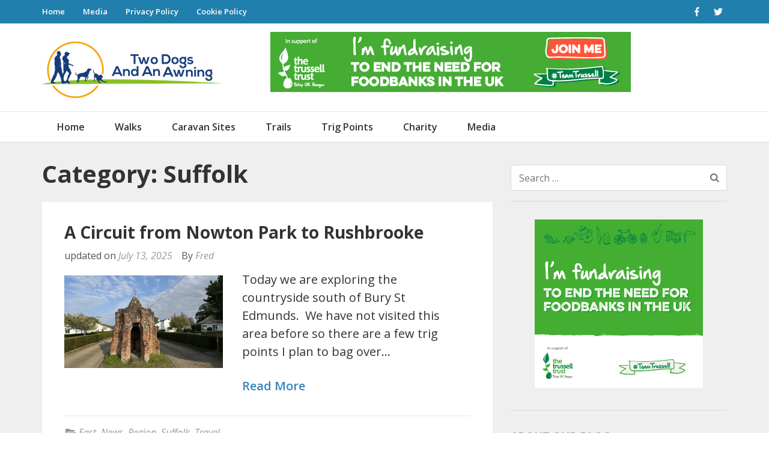

--- FILE ---
content_type: text/html; charset=UTF-8
request_url: https://twodogsandanawning.co.uk/category/region/east/suffolk/
body_size: 28081
content:
<!DOCTYPE html>
<html lang="en-GB">
<head itemscope itemtype="https://schema.org/WebSite">
<meta charset="UTF-8">
<meta name="viewport" content="width=device-width, initial-scale=1">
<link rel="profile" href="http://gmpg.org/xfn/11">
<link rel="pingback" href="https://twodogsandanawning.co.uk/xmlrpc.php">

<title>Category: Suffolk » Two Dogs and an Awning</title>

<!-- The SEO Framework by Sybre Waaijer -->
<link rel="canonical" href="https://twodogsandanawning.co.uk/category/region/east/suffolk/" />
<link rel="next" href="https://twodogsandanawning.co.uk/category/region/east/suffolk/page/2/" />
<meta property="og:type" content="website" />
<meta property="og:locale" content="en_GB" />
<meta property="og:site_name" content="Two Dogs and an Awning" />
<meta property="og:title" content="Category: Suffolk » Two Dogs and an Awning" />
<meta property="og:url" content="https://twodogsandanawning.co.uk/category/region/east/suffolk/" />
<meta property="og:image" content="https://djw7mms16dv52.cloudfront.net/2018/11/logo_2-copy.png" />
<meta property="og:image:width" content="300" />
<meta property="og:image:height" content="94" />
<meta name="twitter:card" content="summary_large_image" />
<meta name="twitter:title" content="Category: Suffolk » Two Dogs and an Awning" />
<meta name="twitter:image" content="https://djw7mms16dv52.cloudfront.net/2018/11/logo_2-copy.png" />
<meta name="google-site-verification" content="49jZz0jaAqpUxUBYNnJokcOi78QEeIFS5uMwUfOSII4" />
<meta name="msvalidate.01" content="0A5A5804EF703483D613A654CA712770" />
<meta name="yandex-verification" content="cc7ea3d7d7d39aef" />
<script type="application/ld+json">{
    "@context": "https://schema.org",
    "@graph": [
        {
            "@type": "WebSite",
            "@id": "https://twodogsandanawning.co.uk/#/schema/WebSite",
            "url": "https://twodogsandanawning.co.uk/",
            "name": "Two Dogs and an Awning",
            "inLanguage": "en-GB",
            "potentialAction": {
                "@type": "SearchAction",
                "target": {
                    "@type": "EntryPoint",
                    "urlTemplate": "https://twodogsandanawning.co.uk/search/{search_term_string}/"
                },
                "query-input": "required name=search_term_string"
            },
            "publisher": {
                "@type": "Organization",
                "@id": "https://twodogsandanawning.co.uk/#/schema/Organization",
                "name": "Two Dogs and an Awning",
                "url": "https://twodogsandanawning.co.uk/",
                "logo": {
                    "@type": "ImageObject",
                    "url": "https://djw7mms16dv52.cloudfront.net/2018/11/logo_2-copy.png",
                    "contentUrl": "https://djw7mms16dv52.cloudfront.net/2018/11/logo_2-copy.png",
                    "width": 300,
                    "height": 94
                }
            }
        },
        {
            "@type": "CollectionPage",
            "@id": "https://twodogsandanawning.co.uk/category/region/east/suffolk/",
            "url": "https://twodogsandanawning.co.uk/category/region/east/suffolk/",
            "name": "Category: Suffolk » Two Dogs and an Awning",
            "inLanguage": "en-GB",
            "isPartOf": {
                "@id": "https://twodogsandanawning.co.uk/#/schema/WebSite"
            },
            "breadcrumb": {
                "@type": "BreadcrumbList",
                "@id": "https://twodogsandanawning.co.uk/#/schema/BreadcrumbList",
                "itemListElement": [
                    {
                        "@type": "ListItem",
                        "position": 1,
                        "item": "https://twodogsandanawning.co.uk/",
                        "name": "Two Dogs and an Awning"
                    },
                    {
                        "@type": "ListItem",
                        "position": 2,
                        "name": "Category: Suffolk"
                    }
                ]
            }
        }
    ]
}</script>
<!-- / The SEO Framework by Sybre Waaijer | 4.55ms meta | 0.45ms boot -->

<link rel='dns-prefetch' href='//cdn.usefathom.com' />
<link rel='dns-prefetch' href='//fonts.googleapis.com' />
<link rel="alternate" type="application/rss+xml" title="Two Dogs and an Awning &raquo; Feed" href="https://twodogsandanawning.co.uk/feed/" />
<link rel="alternate" type="application/rss+xml" title="Two Dogs and an Awning &raquo; Comments Feed" href="https://twodogsandanawning.co.uk/comments/feed/" />
<link rel="alternate" type="application/rss+xml" title="Two Dogs and an Awning &raquo; Suffolk Category Feed" href="https://twodogsandanawning.co.uk/category/region/east/suffolk/feed/" />
<style id='wp-img-auto-sizes-contain-inline-css' type='text/css'>
img:is([sizes=auto i],[sizes^="auto," i]){contain-intrinsic-size:3000px 1500px}
/*# sourceURL=wp-img-auto-sizes-contain-inline-css */
</style>
<link rel='stylesheet' id='outdooractive_gutenberg_style-css' href='https://twodogsandanawning.co.uk/wp-content/plugins/outdooractive-embed/Gutenberg/gutenberg.css?ver=6.9' type='text/css' media='all' />
<style id='wp-emoji-styles-inline-css' type='text/css'>

	img.wp-smiley, img.emoji {
		display: inline !important;
		border: none !important;
		box-shadow: none !important;
		height: 1em !important;
		width: 1em !important;
		margin: 0 0.07em !important;
		vertical-align: -0.1em !important;
		background: none !important;
		padding: 0 !important;
	}
/*# sourceURL=wp-emoji-styles-inline-css */
</style>
<style id='wp-block-library-inline-css' type='text/css'>
:root{
  --wp-block-synced-color:#7a00df;
  --wp-block-synced-color--rgb:122, 0, 223;
  --wp-bound-block-color:var(--wp-block-synced-color);
  --wp-editor-canvas-background:#ddd;
  --wp-admin-theme-color:#007cba;
  --wp-admin-theme-color--rgb:0, 124, 186;
  --wp-admin-theme-color-darker-10:#006ba1;
  --wp-admin-theme-color-darker-10--rgb:0, 107, 160.5;
  --wp-admin-theme-color-darker-20:#005a87;
  --wp-admin-theme-color-darker-20--rgb:0, 90, 135;
  --wp-admin-border-width-focus:2px;
}
@media (min-resolution:192dpi){
  :root{
    --wp-admin-border-width-focus:1.5px;
  }
}
.wp-element-button{
  cursor:pointer;
}

:root .has-very-light-gray-background-color{
  background-color:#eee;
}
:root .has-very-dark-gray-background-color{
  background-color:#313131;
}
:root .has-very-light-gray-color{
  color:#eee;
}
:root .has-very-dark-gray-color{
  color:#313131;
}
:root .has-vivid-green-cyan-to-vivid-cyan-blue-gradient-background{
  background:linear-gradient(135deg, #00d084, #0693e3);
}
:root .has-purple-crush-gradient-background{
  background:linear-gradient(135deg, #34e2e4, #4721fb 50%, #ab1dfe);
}
:root .has-hazy-dawn-gradient-background{
  background:linear-gradient(135deg, #faaca8, #dad0ec);
}
:root .has-subdued-olive-gradient-background{
  background:linear-gradient(135deg, #fafae1, #67a671);
}
:root .has-atomic-cream-gradient-background{
  background:linear-gradient(135deg, #fdd79a, #004a59);
}
:root .has-nightshade-gradient-background{
  background:linear-gradient(135deg, #330968, #31cdcf);
}
:root .has-midnight-gradient-background{
  background:linear-gradient(135deg, #020381, #2874fc);
}
:root{
  --wp--preset--font-size--normal:16px;
  --wp--preset--font-size--huge:42px;
}

.has-regular-font-size{
  font-size:1em;
}

.has-larger-font-size{
  font-size:2.625em;
}

.has-normal-font-size{
  font-size:var(--wp--preset--font-size--normal);
}

.has-huge-font-size{
  font-size:var(--wp--preset--font-size--huge);
}

.has-text-align-center{
  text-align:center;
}

.has-text-align-left{
  text-align:left;
}

.has-text-align-right{
  text-align:right;
}

.has-fit-text{
  white-space:nowrap !important;
}

#end-resizable-editor-section{
  display:none;
}

.aligncenter{
  clear:both;
}

.items-justified-left{
  justify-content:flex-start;
}

.items-justified-center{
  justify-content:center;
}

.items-justified-right{
  justify-content:flex-end;
}

.items-justified-space-between{
  justify-content:space-between;
}

.screen-reader-text{
  border:0;
  clip-path:inset(50%);
  height:1px;
  margin:-1px;
  overflow:hidden;
  padding:0;
  position:absolute;
  width:1px;
  word-wrap:normal !important;
}

.screen-reader-text:focus{
  background-color:#ddd;
  clip-path:none;
  color:#444;
  display:block;
  font-size:1em;
  height:auto;
  left:5px;
  line-height:normal;
  padding:15px 23px 14px;
  text-decoration:none;
  top:5px;
  width:auto;
  z-index:100000;
}
html :where(.has-border-color){
  border-style:solid;
}

html :where([style*=border-top-color]){
  border-top-style:solid;
}

html :where([style*=border-right-color]){
  border-right-style:solid;
}

html :where([style*=border-bottom-color]){
  border-bottom-style:solid;
}

html :where([style*=border-left-color]){
  border-left-style:solid;
}

html :where([style*=border-width]){
  border-style:solid;
}

html :where([style*=border-top-width]){
  border-top-style:solid;
}

html :where([style*=border-right-width]){
  border-right-style:solid;
}

html :where([style*=border-bottom-width]){
  border-bottom-style:solid;
}

html :where([style*=border-left-width]){
  border-left-style:solid;
}
html :where(img[class*=wp-image-]){
  height:auto;
  max-width:100%;
}
:where(figure){
  margin:0 0 1em;
}

html :where(.is-position-sticky){
  --wp-admin--admin-bar--position-offset:var(--wp-admin--admin-bar--height, 0px);
}

@media screen and (max-width:600px){
  html :where(.is-position-sticky){
    --wp-admin--admin-bar--position-offset:0px;
  }
}

/*# sourceURL=wp-block-library-inline-css */
</style><style id='wp-block-image-inline-css' type='text/css'>
.wp-block-image>a,.wp-block-image>figure>a{
  display:inline-block;
}
.wp-block-image img{
  box-sizing:border-box;
  height:auto;
  max-width:100%;
  vertical-align:bottom;
}
@media not (prefers-reduced-motion){
  .wp-block-image img.hide{
    visibility:hidden;
  }
  .wp-block-image img.show{
    animation:show-content-image .4s;
  }
}
.wp-block-image[style*=border-radius] img,.wp-block-image[style*=border-radius]>a{
  border-radius:inherit;
}
.wp-block-image.has-custom-border img{
  box-sizing:border-box;
}
.wp-block-image.aligncenter{
  text-align:center;
}
.wp-block-image.alignfull>a,.wp-block-image.alignwide>a{
  width:100%;
}
.wp-block-image.alignfull img,.wp-block-image.alignwide img{
  height:auto;
  width:100%;
}
.wp-block-image .aligncenter,.wp-block-image .alignleft,.wp-block-image .alignright,.wp-block-image.aligncenter,.wp-block-image.alignleft,.wp-block-image.alignright{
  display:table;
}
.wp-block-image .aligncenter>figcaption,.wp-block-image .alignleft>figcaption,.wp-block-image .alignright>figcaption,.wp-block-image.aligncenter>figcaption,.wp-block-image.alignleft>figcaption,.wp-block-image.alignright>figcaption{
  caption-side:bottom;
  display:table-caption;
}
.wp-block-image .alignleft{
  float:left;
  margin:.5em 1em .5em 0;
}
.wp-block-image .alignright{
  float:right;
  margin:.5em 0 .5em 1em;
}
.wp-block-image .aligncenter{
  margin-left:auto;
  margin-right:auto;
}
.wp-block-image :where(figcaption){
  margin-bottom:1em;
  margin-top:.5em;
}
.wp-block-image.is-style-circle-mask img{
  border-radius:9999px;
}
@supports ((-webkit-mask-image:none) or (mask-image:none)) or (-webkit-mask-image:none){
  .wp-block-image.is-style-circle-mask img{
    border-radius:0;
    -webkit-mask-image:url('data:image/svg+xml;utf8,<svg viewBox="0 0 100 100" xmlns="http://www.w3.org/2000/svg"><circle cx="50" cy="50" r="50"/></svg>');
            mask-image:url('data:image/svg+xml;utf8,<svg viewBox="0 0 100 100" xmlns="http://www.w3.org/2000/svg"><circle cx="50" cy="50" r="50"/></svg>');
    mask-mode:alpha;
    -webkit-mask-position:center;
            mask-position:center;
    -webkit-mask-repeat:no-repeat;
            mask-repeat:no-repeat;
    -webkit-mask-size:contain;
            mask-size:contain;
  }
}

:root :where(.wp-block-image.is-style-rounded img,.wp-block-image .is-style-rounded img){
  border-radius:9999px;
}

.wp-block-image figure{
  margin:0;
}

.wp-lightbox-container{
  display:flex;
  flex-direction:column;
  position:relative;
}
.wp-lightbox-container img{
  cursor:zoom-in;
}
.wp-lightbox-container img:hover+button{
  opacity:1;
}
.wp-lightbox-container button{
  align-items:center;
  backdrop-filter:blur(16px) saturate(180%);
  background-color:#5a5a5a40;
  border:none;
  border-radius:4px;
  cursor:zoom-in;
  display:flex;
  height:20px;
  justify-content:center;
  opacity:0;
  padding:0;
  position:absolute;
  right:16px;
  text-align:center;
  top:16px;
  width:20px;
  z-index:100;
}
@media not (prefers-reduced-motion){
  .wp-lightbox-container button{
    transition:opacity .2s ease;
  }
}
.wp-lightbox-container button:focus-visible{
  outline:3px auto #5a5a5a40;
  outline:3px auto -webkit-focus-ring-color;
  outline-offset:3px;
}
.wp-lightbox-container button:hover{
  cursor:pointer;
  opacity:1;
}
.wp-lightbox-container button:focus{
  opacity:1;
}
.wp-lightbox-container button:focus,.wp-lightbox-container button:hover,.wp-lightbox-container button:not(:hover):not(:active):not(.has-background){
  background-color:#5a5a5a40;
  border:none;
}

.wp-lightbox-overlay{
  box-sizing:border-box;
  cursor:zoom-out;
  height:100vh;
  left:0;
  overflow:hidden;
  position:fixed;
  top:0;
  visibility:hidden;
  width:100%;
  z-index:100000;
}
.wp-lightbox-overlay .close-button{
  align-items:center;
  cursor:pointer;
  display:flex;
  justify-content:center;
  min-height:40px;
  min-width:40px;
  padding:0;
  position:absolute;
  right:calc(env(safe-area-inset-right) + 16px);
  top:calc(env(safe-area-inset-top) + 16px);
  z-index:5000000;
}
.wp-lightbox-overlay .close-button:focus,.wp-lightbox-overlay .close-button:hover,.wp-lightbox-overlay .close-button:not(:hover):not(:active):not(.has-background){
  background:none;
  border:none;
}
.wp-lightbox-overlay .lightbox-image-container{
  height:var(--wp--lightbox-container-height);
  left:50%;
  overflow:hidden;
  position:absolute;
  top:50%;
  transform:translate(-50%, -50%);
  transform-origin:top left;
  width:var(--wp--lightbox-container-width);
  z-index:9999999999;
}
.wp-lightbox-overlay .wp-block-image{
  align-items:center;
  box-sizing:border-box;
  display:flex;
  height:100%;
  justify-content:center;
  margin:0;
  position:relative;
  transform-origin:0 0;
  width:100%;
  z-index:3000000;
}
.wp-lightbox-overlay .wp-block-image img{
  height:var(--wp--lightbox-image-height);
  min-height:var(--wp--lightbox-image-height);
  min-width:var(--wp--lightbox-image-width);
  width:var(--wp--lightbox-image-width);
}
.wp-lightbox-overlay .wp-block-image figcaption{
  display:none;
}
.wp-lightbox-overlay button{
  background:none;
  border:none;
}
.wp-lightbox-overlay .scrim{
  background-color:#fff;
  height:100%;
  opacity:.9;
  position:absolute;
  width:100%;
  z-index:2000000;
}
.wp-lightbox-overlay.active{
  visibility:visible;
}
@media not (prefers-reduced-motion){
  .wp-lightbox-overlay.active{
    animation:turn-on-visibility .25s both;
  }
  .wp-lightbox-overlay.active img{
    animation:turn-on-visibility .35s both;
  }
  .wp-lightbox-overlay.show-closing-animation:not(.active){
    animation:turn-off-visibility .35s both;
  }
  .wp-lightbox-overlay.show-closing-animation:not(.active) img{
    animation:turn-off-visibility .25s both;
  }
  .wp-lightbox-overlay.zoom.active{
    animation:none;
    opacity:1;
    visibility:visible;
  }
  .wp-lightbox-overlay.zoom.active .lightbox-image-container{
    animation:lightbox-zoom-in .4s;
  }
  .wp-lightbox-overlay.zoom.active .lightbox-image-container img{
    animation:none;
  }
  .wp-lightbox-overlay.zoom.active .scrim{
    animation:turn-on-visibility .4s forwards;
  }
  .wp-lightbox-overlay.zoom.show-closing-animation:not(.active){
    animation:none;
  }
  .wp-lightbox-overlay.zoom.show-closing-animation:not(.active) .lightbox-image-container{
    animation:lightbox-zoom-out .4s;
  }
  .wp-lightbox-overlay.zoom.show-closing-animation:not(.active) .lightbox-image-container img{
    animation:none;
  }
  .wp-lightbox-overlay.zoom.show-closing-animation:not(.active) .scrim{
    animation:turn-off-visibility .4s forwards;
  }
}

@keyframes show-content-image{
  0%{
    visibility:hidden;
  }
  99%{
    visibility:hidden;
  }
  to{
    visibility:visible;
  }
}
@keyframes turn-on-visibility{
  0%{
    opacity:0;
  }
  to{
    opacity:1;
  }
}
@keyframes turn-off-visibility{
  0%{
    opacity:1;
    visibility:visible;
  }
  99%{
    opacity:0;
    visibility:visible;
  }
  to{
    opacity:0;
    visibility:hidden;
  }
}
@keyframes lightbox-zoom-in{
  0%{
    transform:translate(calc((-100vw + var(--wp--lightbox-scrollbar-width))/2 + var(--wp--lightbox-initial-left-position)), calc(-50vh + var(--wp--lightbox-initial-top-position))) scale(var(--wp--lightbox-scale));
  }
  to{
    transform:translate(-50%, -50%) scale(1);
  }
}
@keyframes lightbox-zoom-out{
  0%{
    transform:translate(-50%, -50%) scale(1);
    visibility:visible;
  }
  99%{
    visibility:visible;
  }
  to{
    transform:translate(calc((-100vw + var(--wp--lightbox-scrollbar-width))/2 + var(--wp--lightbox-initial-left-position)), calc(-50vh + var(--wp--lightbox-initial-top-position))) scale(var(--wp--lightbox-scale));
    visibility:hidden;
  }
}
/*# sourceURL=https://twodogsandanawning.co.uk/wp-includes/blocks/image/style.css */
</style>
<style id='global-styles-inline-css' type='text/css'>
:root{--wp--preset--aspect-ratio--square: 1;--wp--preset--aspect-ratio--4-3: 4/3;--wp--preset--aspect-ratio--3-4: 3/4;--wp--preset--aspect-ratio--3-2: 3/2;--wp--preset--aspect-ratio--2-3: 2/3;--wp--preset--aspect-ratio--16-9: 16/9;--wp--preset--aspect-ratio--9-16: 9/16;--wp--preset--color--black: #000000;--wp--preset--color--cyan-bluish-gray: #abb8c3;--wp--preset--color--white: #ffffff;--wp--preset--color--pale-pink: #f78da7;--wp--preset--color--vivid-red: #cf2e2e;--wp--preset--color--luminous-vivid-orange: #ff6900;--wp--preset--color--luminous-vivid-amber: #fcb900;--wp--preset--color--light-green-cyan: #7bdcb5;--wp--preset--color--vivid-green-cyan: #00d084;--wp--preset--color--pale-cyan-blue: #8ed1fc;--wp--preset--color--vivid-cyan-blue: #0693e3;--wp--preset--color--vivid-purple: #9b51e0;--wp--preset--gradient--vivid-cyan-blue-to-vivid-purple: linear-gradient(135deg,rgb(6,147,227) 0%,rgb(155,81,224) 100%);--wp--preset--gradient--light-green-cyan-to-vivid-green-cyan: linear-gradient(135deg,rgb(122,220,180) 0%,rgb(0,208,130) 100%);--wp--preset--gradient--luminous-vivid-amber-to-luminous-vivid-orange: linear-gradient(135deg,rgb(252,185,0) 0%,rgb(255,105,0) 100%);--wp--preset--gradient--luminous-vivid-orange-to-vivid-red: linear-gradient(135deg,rgb(255,105,0) 0%,rgb(207,46,46) 100%);--wp--preset--gradient--very-light-gray-to-cyan-bluish-gray: linear-gradient(135deg,rgb(238,238,238) 0%,rgb(169,184,195) 100%);--wp--preset--gradient--cool-to-warm-spectrum: linear-gradient(135deg,rgb(74,234,220) 0%,rgb(151,120,209) 20%,rgb(207,42,186) 40%,rgb(238,44,130) 60%,rgb(251,105,98) 80%,rgb(254,248,76) 100%);--wp--preset--gradient--blush-light-purple: linear-gradient(135deg,rgb(255,206,236) 0%,rgb(152,150,240) 100%);--wp--preset--gradient--blush-bordeaux: linear-gradient(135deg,rgb(254,205,165) 0%,rgb(254,45,45) 50%,rgb(107,0,62) 100%);--wp--preset--gradient--luminous-dusk: linear-gradient(135deg,rgb(255,203,112) 0%,rgb(199,81,192) 50%,rgb(65,88,208) 100%);--wp--preset--gradient--pale-ocean: linear-gradient(135deg,rgb(255,245,203) 0%,rgb(182,227,212) 50%,rgb(51,167,181) 100%);--wp--preset--gradient--electric-grass: linear-gradient(135deg,rgb(202,248,128) 0%,rgb(113,206,126) 100%);--wp--preset--gradient--midnight: linear-gradient(135deg,rgb(2,3,129) 0%,rgb(40,116,252) 100%);--wp--preset--font-size--small: 13px;--wp--preset--font-size--medium: 20px;--wp--preset--font-size--large: 36px;--wp--preset--font-size--x-large: 42px;--wp--preset--spacing--20: 0.44rem;--wp--preset--spacing--30: 0.67rem;--wp--preset--spacing--40: 1rem;--wp--preset--spacing--50: 1.5rem;--wp--preset--spacing--60: 2.25rem;--wp--preset--spacing--70: 3.38rem;--wp--preset--spacing--80: 5.06rem;--wp--preset--shadow--natural: 6px 6px 9px rgba(0, 0, 0, 0.2);--wp--preset--shadow--deep: 12px 12px 50px rgba(0, 0, 0, 0.4);--wp--preset--shadow--sharp: 6px 6px 0px rgba(0, 0, 0, 0.2);--wp--preset--shadow--outlined: 6px 6px 0px -3px rgb(255, 255, 255), 6px 6px rgb(0, 0, 0);--wp--preset--shadow--crisp: 6px 6px 0px rgb(0, 0, 0);}:where(.is-layout-flex){gap: 0.5em;}:where(.is-layout-grid){gap: 0.5em;}body .is-layout-flex{display: flex;}.is-layout-flex{flex-wrap: wrap;align-items: center;}.is-layout-flex > :is(*, div){margin: 0;}body .is-layout-grid{display: grid;}.is-layout-grid > :is(*, div){margin: 0;}:where(.wp-block-columns.is-layout-flex){gap: 2em;}:where(.wp-block-columns.is-layout-grid){gap: 2em;}:where(.wp-block-post-template.is-layout-flex){gap: 1.25em;}:where(.wp-block-post-template.is-layout-grid){gap: 1.25em;}.has-black-color{color: var(--wp--preset--color--black) !important;}.has-cyan-bluish-gray-color{color: var(--wp--preset--color--cyan-bluish-gray) !important;}.has-white-color{color: var(--wp--preset--color--white) !important;}.has-pale-pink-color{color: var(--wp--preset--color--pale-pink) !important;}.has-vivid-red-color{color: var(--wp--preset--color--vivid-red) !important;}.has-luminous-vivid-orange-color{color: var(--wp--preset--color--luminous-vivid-orange) !important;}.has-luminous-vivid-amber-color{color: var(--wp--preset--color--luminous-vivid-amber) !important;}.has-light-green-cyan-color{color: var(--wp--preset--color--light-green-cyan) !important;}.has-vivid-green-cyan-color{color: var(--wp--preset--color--vivid-green-cyan) !important;}.has-pale-cyan-blue-color{color: var(--wp--preset--color--pale-cyan-blue) !important;}.has-vivid-cyan-blue-color{color: var(--wp--preset--color--vivid-cyan-blue) !important;}.has-vivid-purple-color{color: var(--wp--preset--color--vivid-purple) !important;}.has-black-background-color{background-color: var(--wp--preset--color--black) !important;}.has-cyan-bluish-gray-background-color{background-color: var(--wp--preset--color--cyan-bluish-gray) !important;}.has-white-background-color{background-color: var(--wp--preset--color--white) !important;}.has-pale-pink-background-color{background-color: var(--wp--preset--color--pale-pink) !important;}.has-vivid-red-background-color{background-color: var(--wp--preset--color--vivid-red) !important;}.has-luminous-vivid-orange-background-color{background-color: var(--wp--preset--color--luminous-vivid-orange) !important;}.has-luminous-vivid-amber-background-color{background-color: var(--wp--preset--color--luminous-vivid-amber) !important;}.has-light-green-cyan-background-color{background-color: var(--wp--preset--color--light-green-cyan) !important;}.has-vivid-green-cyan-background-color{background-color: var(--wp--preset--color--vivid-green-cyan) !important;}.has-pale-cyan-blue-background-color{background-color: var(--wp--preset--color--pale-cyan-blue) !important;}.has-vivid-cyan-blue-background-color{background-color: var(--wp--preset--color--vivid-cyan-blue) !important;}.has-vivid-purple-background-color{background-color: var(--wp--preset--color--vivid-purple) !important;}.has-black-border-color{border-color: var(--wp--preset--color--black) !important;}.has-cyan-bluish-gray-border-color{border-color: var(--wp--preset--color--cyan-bluish-gray) !important;}.has-white-border-color{border-color: var(--wp--preset--color--white) !important;}.has-pale-pink-border-color{border-color: var(--wp--preset--color--pale-pink) !important;}.has-vivid-red-border-color{border-color: var(--wp--preset--color--vivid-red) !important;}.has-luminous-vivid-orange-border-color{border-color: var(--wp--preset--color--luminous-vivid-orange) !important;}.has-luminous-vivid-amber-border-color{border-color: var(--wp--preset--color--luminous-vivid-amber) !important;}.has-light-green-cyan-border-color{border-color: var(--wp--preset--color--light-green-cyan) !important;}.has-vivid-green-cyan-border-color{border-color: var(--wp--preset--color--vivid-green-cyan) !important;}.has-pale-cyan-blue-border-color{border-color: var(--wp--preset--color--pale-cyan-blue) !important;}.has-vivid-cyan-blue-border-color{border-color: var(--wp--preset--color--vivid-cyan-blue) !important;}.has-vivid-purple-border-color{border-color: var(--wp--preset--color--vivid-purple) !important;}.has-vivid-cyan-blue-to-vivid-purple-gradient-background{background: var(--wp--preset--gradient--vivid-cyan-blue-to-vivid-purple) !important;}.has-light-green-cyan-to-vivid-green-cyan-gradient-background{background: var(--wp--preset--gradient--light-green-cyan-to-vivid-green-cyan) !important;}.has-luminous-vivid-amber-to-luminous-vivid-orange-gradient-background{background: var(--wp--preset--gradient--luminous-vivid-amber-to-luminous-vivid-orange) !important;}.has-luminous-vivid-orange-to-vivid-red-gradient-background{background: var(--wp--preset--gradient--luminous-vivid-orange-to-vivid-red) !important;}.has-very-light-gray-to-cyan-bluish-gray-gradient-background{background: var(--wp--preset--gradient--very-light-gray-to-cyan-bluish-gray) !important;}.has-cool-to-warm-spectrum-gradient-background{background: var(--wp--preset--gradient--cool-to-warm-spectrum) !important;}.has-blush-light-purple-gradient-background{background: var(--wp--preset--gradient--blush-light-purple) !important;}.has-blush-bordeaux-gradient-background{background: var(--wp--preset--gradient--blush-bordeaux) !important;}.has-luminous-dusk-gradient-background{background: var(--wp--preset--gradient--luminous-dusk) !important;}.has-pale-ocean-gradient-background{background: var(--wp--preset--gradient--pale-ocean) !important;}.has-electric-grass-gradient-background{background: var(--wp--preset--gradient--electric-grass) !important;}.has-midnight-gradient-background{background: var(--wp--preset--gradient--midnight) !important;}.has-small-font-size{font-size: var(--wp--preset--font-size--small) !important;}.has-medium-font-size{font-size: var(--wp--preset--font-size--medium) !important;}.has-large-font-size{font-size: var(--wp--preset--font-size--large) !important;}.has-x-large-font-size{font-size: var(--wp--preset--font-size--x-large) !important;}
/*# sourceURL=global-styles-inline-css */
</style>
<style id='core-block-supports-inline-css' type='text/css'>
/**
 * Core styles: block-supports
 */

/*# sourceURL=core-block-supports-inline-css */
</style>

<style id='classic-theme-styles-inline-css' type='text/css'>
/**
 * These rules are needed for backwards compatibility.
 * They should match the button element rules in the base theme.json file.
 */
.wp-block-button__link {
	color: #ffffff;
	background-color: #32373c;
	border-radius: 9999px; /* 100% causes an oval, but any explicit but really high value retains the pill shape. */

	/* This needs a low specificity so it won't override the rules from the button element if defined in theme.json. */
	box-shadow: none;
	text-decoration: none;

	/* The extra 2px are added to size solids the same as the outline versions.*/
	padding: calc(0.667em + 2px) calc(1.333em + 2px);

	font-size: 1.125em;
}

.wp-block-file__button {
	background: #32373c;
	color: #ffffff;
	text-decoration: none;
}

/*# sourceURL=/wp-includes/css/classic-themes.css */
</style>
<link rel='stylesheet' id='contact-form-7-css' href='https://twodogsandanawning.co.uk/wp-content/plugins/contact-form-7/includes/css/styles.css?ver=6.1.4' type='text/css' media='all' />
<link rel='stylesheet' id='travel-diaries-google-fonts-css' href='https://fonts.googleapis.com/css?family=Open+Sans%3A300%2C300italic%2Cregular%2Citalic%2C600%2C600italic%2C700%2C700italic%2C800%2C800italic%7COpen+Sans%3A700&#038;subset' type='text/css' media='all' />
<link rel='stylesheet' id='animate-css' href='https://twodogsandanawning.co.uk/wp-content/themes/travel-diaries-pro/css/build/animate.css?ver=3.5.2' type='text/css' media='all' />
<link rel='stylesheet' id='owl-carousel-css' href='https://twodogsandanawning.co.uk/wp-content/themes/travel-diaries-pro/css/build/owl.carousel.css?ver=2.2.1' type='text/css' media='all' />
<link rel='stylesheet' id='travel-diaries-style-css' href='https://twodogsandanawning.co.uk/wp-content/themes/travel-diaries-pro/style.css?ver=1.2.6' type='text/css' media='all' />
<script type="c065313c1d9936a8a1f4c747-text/javascript" src="https://cdn.usefathom.com/script.js" id="fathom-snippet-js" defer="defer" data-wp-strategy="defer" data-site="OGEGBWXS" data-no-minify></script>
<script type="c065313c1d9936a8a1f4c747-text/javascript" src="https://twodogsandanawning.co.uk/wp-includes/js/jquery/jquery.js?ver=3.7.1" id="jquery-core-js"></script>
<script type="c065313c1d9936a8a1f4c747-text/javascript" src="https://twodogsandanawning.co.uk/wp-includes/js/jquery/jquery-migrate.js?ver=3.4.1" id="jquery-migrate-js"></script>
<link rel="https://api.w.org/" href="https://twodogsandanawning.co.uk/wp-json/" /><link rel="alternate" title="JSON" type="application/json" href="https://twodogsandanawning.co.uk/wp-json/wp/v2/categories/652" /><link rel="EditURI" type="application/rsd+xml" title="RSD" href="https://twodogsandanawning.co.uk/xmlrpc.php?rsd" />
		<!-- Custom Logo: hide header text -->
		<style id="custom-logo-css" type="text/css">
			.site-title, .site-description {
				position: absolute;
				clip-path: inset(50%);
			}
		</style>
		<!-- Google tag (gtag.js) -->
<script async src="https://www.googletagmanager.com/gtag/js?id=G-SZQTRB5F0C" type="c065313c1d9936a8a1f4c747-text/javascript"></script>
<script type="c065313c1d9936a8a1f4c747-text/javascript">
  window.dataLayer = window.dataLayer || [];
  function gtag(){dataLayer.push(arguments);}
  gtag('js', new Date());

  gtag('config', 'G-SZQTRB5F0C');
</script>
<script src="https://cdn.usefathom.com/script.js" data-site="OGEGBWXS" defer type="c065313c1d9936a8a1f4c747-text/javascript"></script>

<script type="c065313c1d9936a8a1f4c747-text/javascript">
 document.addEventListener('DOMContentLoaded', function() {
  var path = window.location.pathname;
  fathom.trackEvent('404: ' + path);
});
</script><link rel="icon" href="https://djw7mms16dv52.cloudfront.net/2024/04/cropped-TwoDogs_Logo_Icon-32x32.png" sizes="32x32" />
<link rel="icon" href="https://djw7mms16dv52.cloudfront.net/2024/04/cropped-TwoDogs_Logo_Icon-192x192.png" sizes="192x192" />
<link rel="apple-touch-icon" href="https://djw7mms16dv52.cloudfront.net/2024/04/cropped-TwoDogs_Logo_Icon-180x180.png" />
<meta name="msapplication-TileImage" content="https://djw7mms16dv52.cloudfront.net/2024/04/cropped-TwoDogs_Logo_Icon-270x270.png" />
<style type='text/css' media='all'>    
	body{   
    font-size: 20px;
    line-height: 30px;
    color: #333333;
    font-family: Open Sans;
    font-weight: 400;
    font-style: normal;
    background: url() #ffffff;        
    }

    button,
    input,
    select,
    textarea{
        font-family: Open Sans;
    }
    
    a {
        color: #3984bc;
    }
    
    a:hover {
        color: #3984bc;
    }
    
    a:visited {
        color: #3984bc;
    }    

    .site-header .site-branding .site-title a{
        color: #3984bc !important;
    }
    
    
    .main-navigation > div > ul > .current-menu-item > a, .main-navigation > div > ul > li > a:hover, .main-navigation > div > ul > li:hover > a {
        border-top: 4px solid #3984bc;
        color: #3984bc;
    }    
    .main-navigation ul ul li a:hover, .main-navigation ul ul li:hover > a {
        color: #3984bc;
    }    
    
    .featured-on {
        background: #3984bc;
    }    
    
    .recent-posts .btn-holder a,
    .clients .btn-holder a,
    .guide .btn-holder a {
        color: #fff;
        background: #3984bc;
    }    
    
	.clients {
    	background-color: #e5e5e5;
        background-image:url();
        background-repeat:no-repeat;
        background-position:top center;
        background-size:cover;        
        color: #e5e5e5;
	}

    #mc_embed_signup .mc-field-group label,
    #mc_embed_signup .mc-field-group input{
        font-family: Open Sans;
    }

    .banner-text form input[type="submit"]{
        font-family: Open Sans;
        background: #3984bc !important;
    }

    .banner-text form input[type="submit"]:hover,
    .banner-text form input[type="submit"]:focus{
        background: #3984bc !important;
        opacity: 0.8;
    }

    .recent-posts .columns-3 .text-holder .category a:hover,
    .recent-posts .columns-3 .text-holder .category a:focus{
        color: #3984bc;
    }

    #primary .post form input[type="submit"],
    #primary .page form input[type="submit"]{
        background: #3984bc; 
    }

    #primary .post form input[type="submit"]:hover,
    #primary .page form input[type="submit"]:hover,
    #primary .post form input[type="submit"]:focus,
    #primary .page form input[type="submit"]:focus{
        background: #3984bc;
        opacity: 0.8;
    }

    #primary .post .category a:hover{
        color: #3984bc;
    }

    #primary .widget-area .widget.widget_travel_diaries_recent_post .entry-title a:hover,
    #primary .widget-area .widget.widget_travel_diaries_popular_post .entry-title a:hover,
    #primary .widget-area .widget.widget_travel_diaries_category_post .entry-title a:hover,
    #primary .widget-area .widget.widget_travel_diaries_author_post .entry-title a:hover,
    #primary .post-section .widget.widget_recent_entries .entry-title a:hover,
    #primary .post-section .widget.widget_recent_entries .entry-title a:focus,
    #primary .widget-area .widget ul li a:hover,
    #primary .post-section .widget ul li a:hover,
    #primary .widget-area .widget.widget_travel_diaries_social_links ul li a:hover,
    #primary .widget-area .widget.widget_travel_diaries_social_links ul li a:hover .fa{
        color: #3984bc; 
    }

    #primary .widget-area .widget.widget_rss ul li a{
        color: #3984bc;
    }

    #primary .widget-area .widget.widget_rss ul li a:hover{
        text-decoration: underline;
    }

    #secondary .widget.widget_rss ul li a{
        color: #3984bc;
    }

    #secondary .widget.widget_rss ul li a:hover{
        text-decoration: underline;
    }

    #calendar_wrap, .calendar_wrap,
    .widget.widget_text{
        font-family: Open Sans;
    }

    .primary-menu ul li a:hover,
    .primary-menu ul li a:focus,
    .primary-menu ul li:hover > a,
    .primary-menu ul li:focus > a,
    .primary-menu ul .current-menu-item > a,
    .primary-menu ul .current-menu-ancestor > a,
    .primary-menu ul .current_page_item > a,
    .primary-menu ul .current_page_ancestor > a,
    .secondary-menu ul li a:hover,
    .secondary-menu ul li a:focus,
    .secondary-menu ul li:hover > a,
    .secondary-menu ul li:focus > a,
    .secondary-menu ul .current-menu-item > a,
    .secondary-menu ul .current-menu-ancestor > a,
    .secondary-menu ul .current_page_item > a,
    .secondary-menu ul .current_page_ancestor > a{
        color: #3984bc;
    }

    .mobile-menu .social-networks li a:hover,
    .mobile-menu .social-networks li a:focus{
        border-color: #3984bc;
        background: #3984bc;
    }    
    
           
    
	           
    
    
    /*blog page*/
    /*blog entry-title*/
    #primary .post .entry-header .entry-title,
    #primary .page .entry-header .entry-title {       
    	font-size: 28px;
    	line-height: 32px;
    	color: #333333;
    	font-family: Open Sans;
        font-weight: 700;
        font-style: normal;                
    }
    
    #primary .post .entry-header .entry-title a:hover,
    .search #primary .page .entry-header .entry-title a:hover {
	   color: #3984bc;
    }
    
    /*page-title*/
    .single #primary .post .entry-title,
    .page #primary .entry-title{
    	color: #333333;
    	font-size: 28px;
    	line-height: 32px;
    	font-family: Open Sans;
        font-weight: 700;
        font-style: normal;
    }            
    
    /*sidebar*/
    #secondary .widget ul,
    #secondary .widget.widget_text,
    #secondary .widget.widget_travel_diaries_featured_post,
    #primary .widget-area .widget ul,
    #primary .post-section .widget.widget_recent_entries ul,
    #primary .widget.widget_text,
    #secondary .widget.widget_travel_diaries_author_bio,
    .widget.jetpack_subscription_widget form {
        font-size: 16px;
        line-height: 26px;
        font-family: Open Sans;
        font-style: normal;
    }
    
    #secondary .widget ul li a:hover{
        color: #3984bc;
    }
    
    #secondary .widget .widget-title,
    #primary .widget-area .widget .widget-title,
    #primary .post-section .widget.widget_recent_entries .widget-title{
        font-size: 18px;
        line-height: 24px;
        font-family: Open Sans;
        font-style: normal;
        color: #999999;    
    }

    #secondary .widget.widget_travel_diaries_featured_post{
        font-size: 16px; /*default widget font-size*/
        line-height: 26px; /*default widget line-height*/ 
    }
    
    #secondary .widget.widget_travel_diaries_recent_post .entry-title,
    #secondary .widget.widget_travel_diaries_popular_post .entry-title{
        font-size: 18px;
        line-height: 24px;
        font-weight: 700;
    }
    
    #secondary .widget.widget_travel_diaries_recent_post .entry-title a,
    #secondary .widget.widget_travel_diaries_popular_post .entry-title a{color: #333;}
    
    #secondary .widget.widget_travel_diaries_recent_post .entry-title a:hover,
    #secondary .widget.widget_travel_diaries_popular_post .entry-title a:hover{
        color: #0089bd; /*theme color*/
    }
    
     #secondary .widget a:hover,
    .widget.widget_travel_diaries_twitter_feeds_widget ul li a:hover{
    }
    #secondary .widget ul li .entry-title a{
    	color: #999999;
    }
   #secondary .widget.widget ul li .entry-meta a:hover{
        color: #3984bc;
    }
    #secondary .widget.widget ul li .entry-title a:hover{
    	color: #3984bc;
    }
    #secondary .widget.widget_travel_diaries_twitter_feeds_widget ul li a{
        color: #3984bc;
    }
    #secondary .widget.widget_calendar .active, .site-content .widget-area .widget.widget_calendar  td a{
        background: #3984bc;
    }
    #secondary .widget ul li:after{
        color: #999999;
    } 
   #secondary  .widget.widget_recent_entries .entry-title a:hover{
        color:#3984bc;
    }
    #secondary .widget.widget.widget_tag_cloud a:hover{
        background:#3984bc;        
    }

    #secondary .widget.widget_travel_diaries_recent_post .entry-header .entry-title a:hover,
    #secondary .widget.widget_travel_diaries_popular_post .entry-header .entry-title a:hover,
   #secondary  .widget.widget_travel_diaries_category_post .entry-header .entry-title a:hover,
    #secondary .widget.widget_travel_diaries_author_post .entry-header .entry-title a:hover{
        color: #3984bc;
    }    
    
 	.comment-form input[type="submit"],
    button,
    input[type="button"],
    input[type="reset"],
    input[type="submit"]{background: #3984bc;}

    #secondary .widget_calendar table a{background: #3984bc;}        
    
    .footer-t .widget.widget_travel_diaries_recent_post ul li .entry-header .entry-title,
    .footer-t .widget.widget_travel_diaries_popular_post ul li .entry-header .entry-title{
        font-size: 16px;
        line-height: 20px;
        font-weight: 400;
    }
    
 /* H1 content */
    #primary .post .entry-content h1,
    #primary .page .entry-content h1{
        font-family: Open Sans !important;
        font-size: 36px;
        font-weight: 700;
        font-style: normal;
        line-height: 40px;
        color: #1b1b1b !important;
    }
    
    /* H2 content */
    #primary .post .entry-content h2,
    #primary .page .entry-content h2{
        font-family: Open Sans;
        font-size: 30px;
        font-weight: 700;
        font-style: normal;
        line-height: 40px;
        color: #1b1b1b;
    }
    
    /* H3 content */
    #primary .post .entry-content h3,
 	#primary .page .entry-content h3{
        font-family: Open Sans;
        font-size: 22px;
        font-weight: 700;
        font-style: normal;
        line-height: 28px;
        color: #1b1b1b;
    }
    
    /* H4 content */
    #primary .post .entry-content h4,
    #primary .page .entry-content h4{
        font-family: Open Sans;
        font-size: 17px;
        font-weight: 700;
        font-style: normal;
        line-height: 21px;
        color: #1b1b1b;
    }
    
    /* H5 content */
    #primary .post .entry-content h5,
    #primary .page .entry-content h5{
        font-family: Open Sans;
        font-size: 15px;
        font-weight: 700;
        font-style: normal;
        line-height: 18px;
        color: #1b1b1b;
    }
    
    /* H6 content */
    #primary .post .entry-content h6,
    #primary .page .entry-content h6{
        font-family: Open Sans;
        font-size: 14px;
        font-weight: 700;
        font-style: normal;
        line-height: 17px;
        color: #1b1b1b;
    }
    
    .btn-readmore {
    background-color:#3984bc    }
    .readmore {
		color:#3984bc !important;   
    }
    .post-edit-link {
		color:#3984bc !important;       
    }
     
     /* Footer Widget */    
    .footer-t {
    	background: #004260;
        color:  #ffffff;
	}

    .footer-t .widget ul{
        font-size: 16px;
        line-height: 26px;
        font-family: Open Sans;
        font-style: normal;
    }

    .footer-t ul li {    
        color:  #ffffff;    
    }
    .footer-t ul li a, visited {    
        color:  #ffffff;    
    }    
    .footer-t a, visited {    
        color:  #ffffff;    
    }    
    .footer-t .widget .widget-title {
        color:  #ffffff;    
        font-size: 18px;
        font-family: Open Sans;
    }    
	.footer-b {
    	background: #217fae;
        color:  #ffffff;            
	}    
	.footer-b a, visited {
        color:  #ffffff;            
	}

    .recent-posts .columns-3 .text-holder .entry-header .entry-title a:hover,
    .recent-posts .columns-3 .text-holder .entry-header .entry-title a:focus{
        color: #3984bc;
    }

    .recent-posts .columns-3 .text-holder .entry-meta a:hover,
    .recent-posts .columns-3 .text-holder .entry-meta a:focus{
        color: #3984bc;
    }

    .popular-posts .post .entry-title a:hover,
    .popular-posts .post .entry-title a:focus{
        color: #3984bc;
    }

    #primary .post .entry-header .entry-meta a:hover,
    #primary .post .entry-header .entry-meta a:focus{
        color: #3984bc;
    }

    .site-main .comment-navigation a:hover,
    .site-main .posts-navigation a:hover,
    .site-main .post-navigation a:hover{
        color: #3984bc;
    }

    #comments .comment-list .comment-metadata a:hover{
        color: #3984bc;
    }

    .tagcloud a{
        border: 1px solid #3984bc;
    }

    .tagcloud a:hover,
    .tagcloud a:focus{
        background: #3984bc;
    }

    #load-posts a{
        background: #3984bc;
    }

    .header-four .main-navigation ul li a:hover,
    .header-four .main-navigation ul li a:focus,
    .header-four .main-navigation ul li.current-menu-item > a,
    .header-four .main-navigation ul li:hover > a,
    .header-six .main-navigation ul li a:hover,
    .header-six .main-navigation ul li a:focus,
    .header-six .main-navigation ul li.current-menu-item > a,
    .header-six .main-navigation ul li:hover > a{
        color: #3984bc;
        border-bottom-color: #3984bc;
    }            					
    
	.header-t,
    .header-two .header-t,
    .header-five .header-t{
	    background: #217fae;
        color:  #ffffff;
	}

    .header-t a,
    .header-two .top-menu ul li a,
    .header-two .header-t .social-networks li a{
        color:  #ffffff;
    }

	.top-menu ul li a  {
        color:  #ffffff;    
    }
	.header-t .social-networks li a   {
        color:  #ffffff;        
    }

    #primary .post .entry-content .rara_accordian,
    #primary .page .entry-content .rara_accordian{
        border: 1px solid #3984bc;
    }

    #primary .post .entry-content .rara_accordian .rara_accordian_title,
    #primary .page .entry-content .rara_accordian .rara_accordian_title{
        background: #3984bc;
    }

    #primary .entry-content .rara_call_to_action_button{
        background: #3984bc;
    }

    #primary .entry-content .social-shortcode a:hover,
    #primary .entry-content .social-shortcode a:focus{
        color: #3984bc;
    }

    #primary .entry-content .rara_tab_wrap .rara_tab_group .tab-title{
        border: 1px solid #3984bc;
    }

    #primary .entry-content .rara_tab_wrap .rara_tab_group .tab-title.active,
    #primary .entry-content .rara_tab_wrap .rara_tab_group .tab-title:hover,
    #primary .entry-content .rara_tab_wrap .rara_tab_group .tab-title:focus{
        background: #3984bc;
    }

    .rara_toggle{
        border: 1px solid #3984bc;
    }

    .rara_toggle .rara_toggle_title{
        background: #3984bc;
    }
         

    </style></head>

<body class="archive category category-suffolk category-652 wp-custom-logo wp-theme-travel-diaries-pro hfeed rightsidebar header-two blog-full-image" itemscope itemtype="https://schema.org/WebPage">
    
<div id="page" class="site">
	    <div class="mobile-header">
       <div class="container">
            <div class="site-branding" itemscope itemtype="https://schema.org/Organization">
                    <a href="https://twodogsandanawning.co.uk/" class="custom-logo-link" rel="home"><img width="300" height="94" src="[data-uri]" class="custom-logo" alt="Two Dogs and an Awning" decoding="async" data-layzr="https://djw7mms16dv52.cloudfront.net/2018/11/logo_2-copy.png" /></a>                    
                    <div class="text-logo">
                                                    <p class="site-title" itemprop="name"><a href="https://twodogsandanawning.co.uk/" rel="home" itemprop="url">Two Dogs and an Awning</a></p>
                                            </div>
                </div><!-- .site-branding -->
                      <div class="menu-opener">
               <span></span>
               <span></span>
               <span></span>
           </div>
       </div> <!-- container -->
       <div class="mobile-menu">
                           <nav id="primary-mobile-navigation" itemscope itemtype="https://schema.org/SiteNavigationElement" class="primary-menu"><div class="menu-top-container"><ul id="primary-menu" class="menu"><li id="menu-item-78" class="menu-item menu-item-type-custom menu-item-object-custom menu-item-home menu-item-has-children menu-item-78"><a href="http://twodogsandanawning.co.uk">Home</a>
<ul class="sub-menu">
	<li id="menu-item-69" class="menu-item menu-item-type-post_type menu-item-object-page menu-item-69"><a href="https://twodogsandanawning.co.uk/about-our-blog/">About</a></li>
</ul>
</li>
<li id="menu-item-2487" class="menu-item menu-item-type-custom menu-item-object-custom current-menu-ancestor menu-item-has-children menu-item-2487"><a href="#">Walks</a>
<ul class="sub-menu">
	<li id="menu-item-2452" class="menu-item menu-item-type-taxonomy menu-item-object-category current-category-ancestor current-menu-ancestor current-menu-parent current-category-parent menu-item-has-children menu-item-2452"><a href="https://twodogsandanawning.co.uk/category/region/east/">East</a>
	<ul class="sub-menu">
		<li id="menu-item-8289" class="menu-item menu-item-type-taxonomy menu-item-object-county menu-item-8289"><a href="https://twodogsandanawning.co.uk/county/cambridgeshire/">Cambridgeshire</a></li>
		<li id="menu-item-2453" class="menu-item menu-item-type-taxonomy menu-item-object-category menu-item-2453"><a href="https://twodogsandanawning.co.uk/category/region/east/essex/">Essex</a></li>
		<li id="menu-item-2454" class="menu-item menu-item-type-taxonomy menu-item-object-category menu-item-2454"><a href="https://twodogsandanawning.co.uk/category/region/east/lincolnshire/">Lincolnshire</a></li>
		<li id="menu-item-2455" class="menu-item menu-item-type-taxonomy menu-item-object-category menu-item-2455"><a href="https://twodogsandanawning.co.uk/category/region/east/norfolk/">Norfolk</a></li>
		<li id="menu-item-2456" class="menu-item menu-item-type-taxonomy menu-item-object-category current-menu-item menu-item-2456"><a href="https://twodogsandanawning.co.uk/category/region/east/suffolk/" aria-current="page">Suffolk</a></li>
	</ul>
</li>
	<li id="menu-item-2457" class="menu-item menu-item-type-taxonomy menu-item-object-category menu-item-has-children menu-item-2457"><a href="https://twodogsandanawning.co.uk/category/region/east-midlands/">East Midlands</a>
	<ul class="sub-menu">
		<li id="menu-item-2458" class="menu-item menu-item-type-taxonomy menu-item-object-category menu-item-2458"><a href="https://twodogsandanawning.co.uk/category/region/east-midlands/derbyshire/">Derbyshire</a></li>
		<li id="menu-item-2459" class="menu-item menu-item-type-taxonomy menu-item-object-category menu-item-2459"><a href="https://twodogsandanawning.co.uk/category/region/east-midlands/nottinghamshire/">Nottinghamshire</a></li>
	</ul>
</li>
	<li id="menu-item-2460" class="menu-item menu-item-type-taxonomy menu-item-object-category menu-item-has-children menu-item-2460"><a href="https://twodogsandanawning.co.uk/category/region/north-east/">North East</a>
	<ul class="sub-menu">
		<li id="menu-item-2461" class="menu-item menu-item-type-taxonomy menu-item-object-category menu-item-2461"><a href="https://twodogsandanawning.co.uk/category/region/north-east/county-durham/">County Durham</a></li>
		<li id="menu-item-2462" class="menu-item menu-item-type-taxonomy menu-item-object-category menu-item-2462"><a href="https://twodogsandanawning.co.uk/category/region/north-east/northumberland/">Northumberland</a></li>
	</ul>
</li>
	<li id="menu-item-2463" class="menu-item menu-item-type-taxonomy menu-item-object-category menu-item-has-children menu-item-2463"><a href="https://twodogsandanawning.co.uk/category/region/north-west/">North West</a>
	<ul class="sub-menu">
		<li id="menu-item-2464" class="menu-item menu-item-type-taxonomy menu-item-object-category menu-item-2464"><a href="https://twodogsandanawning.co.uk/category/region/north-west/cumbria/">Cumbria</a></li>
		<li id="menu-item-2465" class="menu-item menu-item-type-taxonomy menu-item-object-category menu-item-2465"><a href="https://twodogsandanawning.co.uk/category/region/north-west/lancashire/">Lancashire</a></li>
	</ul>
</li>
	<li id="menu-item-2466" class="menu-item menu-item-type-taxonomy menu-item-object-category menu-item-has-children menu-item-2466"><a href="https://twodogsandanawning.co.uk/category/region/scotland/">Scotland</a>
	<ul class="sub-menu">
		<li id="menu-item-5979" class="menu-item menu-item-type-taxonomy menu-item-object-category menu-item-5979"><a href="https://twodogsandanawning.co.uk/category/region/scotland/dumfriesandgalloway/">Dumfries &amp; Galloway</a></li>
		<li id="menu-item-2467" class="menu-item menu-item-type-taxonomy menu-item-object-category menu-item-2467"><a href="https://twodogsandanawning.co.uk/category/region/scotland/east-lothian/">East Lothian</a></li>
		<li id="menu-item-2468" class="menu-item menu-item-type-taxonomy menu-item-object-category menu-item-2468"><a href="https://twodogsandanawning.co.uk/category/region/scotland/fife/">Fife</a></li>
		<li id="menu-item-5980" class="menu-item menu-item-type-taxonomy menu-item-object-category menu-item-5980"><a href="https://twodogsandanawning.co.uk/category/region/scotland/perthshire/">Perthshire</a></li>
		<li id="menu-item-2469" class="menu-item menu-item-type-taxonomy menu-item-object-category menu-item-2469"><a href="https://twodogsandanawning.co.uk/category/region/scotland/scottish-borders/">Scottish Borders</a></li>
		<li id="menu-item-2470" class="menu-item menu-item-type-taxonomy menu-item-object-category menu-item-2470"><a href="https://twodogsandanawning.co.uk/category/region/scotland/stirlingshire/">Stirlingshire</a></li>
	</ul>
</li>
	<li id="menu-item-2471" class="menu-item menu-item-type-taxonomy menu-item-object-category menu-item-has-children menu-item-2471"><a href="https://twodogsandanawning.co.uk/category/region/south-east/">South East</a>
	<ul class="sub-menu">
		<li id="menu-item-2472" class="menu-item menu-item-type-taxonomy menu-item-object-category menu-item-2472"><a href="https://twodogsandanawning.co.uk/category/region/south-east/london/">London</a></li>
		<li id="menu-item-10655" class="menu-item menu-item-type-taxonomy menu-item-object-county menu-item-10655"><a href="https://twodogsandanawning.co.uk/county/buckinghamshire/">Buckinghamshire</a></li>
		<li id="menu-item-3335" class="menu-item menu-item-type-taxonomy menu-item-object-category menu-item-3335"><a href="https://twodogsandanawning.co.uk/category/region/south-east/ease-sussex/">East Sussex</a></li>
		<li id="menu-item-2656" class="menu-item menu-item-type-taxonomy menu-item-object-county menu-item-2656"><a href="https://twodogsandanawning.co.uk/county/hampshire/">Hampshire</a></li>
		<li id="menu-item-3336" class="menu-item menu-item-type-taxonomy menu-item-object-category menu-item-3336"><a href="https://twodogsandanawning.co.uk/category/region/south-east/kent/">Kent</a></li>
		<li id="menu-item-2473" class="menu-item menu-item-type-taxonomy menu-item-object-category menu-item-2473"><a href="https://twodogsandanawning.co.uk/category/region/south-east/oxfordshire/">Oxfordshire</a></li>
		<li id="menu-item-2657" class="menu-item menu-item-type-taxonomy menu-item-object-county menu-item-2657"><a href="https://twodogsandanawning.co.uk/county/west-sussex/">West Sussex</a></li>
	</ul>
</li>
	<li id="menu-item-2474" class="menu-item menu-item-type-taxonomy menu-item-object-category menu-item-has-children menu-item-2474"><a href="https://twodogsandanawning.co.uk/category/region/south-west/">South West</a>
	<ul class="sub-menu">
		<li id="menu-item-2475" class="menu-item menu-item-type-taxonomy menu-item-object-category menu-item-2475"><a href="https://twodogsandanawning.co.uk/category/region/south-west/devon/">Devon</a></li>
		<li id="menu-item-2476" class="menu-item menu-item-type-taxonomy menu-item-object-category menu-item-2476"><a href="https://twodogsandanawning.co.uk/category/region/south-west/dorset/">Dorset</a></li>
		<li id="menu-item-2659" class="menu-item menu-item-type-taxonomy menu-item-object-county menu-item-2659"><a href="https://twodogsandanawning.co.uk/county/gloucestershire/">Gloucestershire</a></li>
		<li id="menu-item-2477" class="menu-item menu-item-type-taxonomy menu-item-object-category menu-item-2477"><a href="https://twodogsandanawning.co.uk/category/region/south-west/somerset/">Somerset</a></li>
		<li id="menu-item-2478" class="menu-item menu-item-type-taxonomy menu-item-object-category menu-item-2478"><a href="https://twodogsandanawning.co.uk/category/region/south-west/wiltshire/">Wiltshire</a></li>
	</ul>
</li>
	<li id="menu-item-2479" class="menu-item menu-item-type-taxonomy menu-item-object-category menu-item-has-children menu-item-2479"><a href="https://twodogsandanawning.co.uk/category/region/wales/">Wales</a>
	<ul class="sub-menu">
		<li id="menu-item-2480" class="menu-item menu-item-type-taxonomy menu-item-object-category menu-item-2480"><a href="https://twodogsandanawning.co.uk/category/region/wales/ceredigion/">Ceredigion</a></li>
		<li id="menu-item-2658" class="menu-item menu-item-type-taxonomy menu-item-object-county menu-item-2658"><a href="https://twodogsandanawning.co.uk/county/carmarthenshire/">Carmarthenshire</a></li>
		<li id="menu-item-2481" class="menu-item menu-item-type-taxonomy menu-item-object-category menu-item-2481"><a href="https://twodogsandanawning.co.uk/category/region/wales/gwynedd/">Gwynedd</a></li>
		<li id="menu-item-13142" class="menu-item menu-item-type-taxonomy menu-item-object-county menu-item-13142"><a href="https://twodogsandanawning.co.uk/county/monmouthshire/">Monmouthshire</a></li>
		<li id="menu-item-2482" class="menu-item menu-item-type-taxonomy menu-item-object-category menu-item-2482"><a href="https://twodogsandanawning.co.uk/category/region/wales/pembrokeshire/">Pembrokeshire</a></li>
		<li id="menu-item-4996" class="menu-item menu-item-type-taxonomy menu-item-object-county menu-item-4996"><a href="https://twodogsandanawning.co.uk/county/powys/">Powys</a></li>
	</ul>
</li>
	<li id="menu-item-2483" class="menu-item menu-item-type-taxonomy menu-item-object-category menu-item-has-children menu-item-2483"><a href="https://twodogsandanawning.co.uk/category/region/west-midlands/">West Midlands</a>
	<ul class="sub-menu">
		<li id="menu-item-2660" class="menu-item menu-item-type-taxonomy menu-item-object-county menu-item-2660"><a href="https://twodogsandanawning.co.uk/county/herefordshire/">Herefordshire</a></li>
		<li id="menu-item-2484" class="menu-item menu-item-type-taxonomy menu-item-object-category menu-item-2484"><a href="https://twodogsandanawning.co.uk/category/region/west-midlands/shropshire/">Shropshire</a></li>
		<li id="menu-item-18785" class="menu-item menu-item-type-taxonomy menu-item-object-county menu-item-18785"><a href="https://twodogsandanawning.co.uk/county/worcestershire/">Worcestershire</a></li>
	</ul>
</li>
	<li id="menu-item-2485" class="menu-item menu-item-type-taxonomy menu-item-object-category menu-item-has-children menu-item-2485"><a href="https://twodogsandanawning.co.uk/category/region/yorkshire-region/">Yorkshire</a>
	<ul class="sub-menu">
		<li id="menu-item-2486" class="menu-item menu-item-type-taxonomy menu-item-object-category menu-item-2486"><a href="https://twodogsandanawning.co.uk/category/region/yorkshire-region/yorkshire/">North Yorkshire</a></li>
		<li id="menu-item-8786" class="menu-item menu-item-type-custom menu-item-object-custom menu-item-8786"><a href="#">West Yorkshire</a></li>
	</ul>
</li>
</ul>
</li>
<li id="menu-item-2500" class="menu-item menu-item-type-custom menu-item-object-custom menu-item-has-children menu-item-2500"><a href="#">Caravan Sites</a>
<ul class="sub-menu">
	<li id="menu-item-2697" class="menu-item menu-item-type-taxonomy menu-item-object-category current-category-ancestor current-category-parent menu-item-has-children menu-item-2697"><a href="https://twodogsandanawning.co.uk/category/region/east/">East</a>
	<ul class="sub-menu">
		<li id="menu-item-8291" class="menu-item menu-item-type-taxonomy menu-item-object-county menu-item-has-children menu-item-8291"><a href="https://twodogsandanawning.co.uk/county/cambridgeshire/">Cambridgeshire</a>
		<ul class="sub-menu">
			<li id="menu-item-8290" class="menu-item menu-item-type-taxonomy menu-item-object-site menu-item-8290"><a href="https://twodogsandanawning.co.uk/site/heatherbield-cl/">Heatherbield CL</a></li>
		</ul>
</li>
		<li id="menu-item-2683" class="menu-item menu-item-type-taxonomy menu-item-object-county menu-item-has-children menu-item-2683"><a href="https://twodogsandanawning.co.uk/county/essex/">Essex</a>
		<ul class="sub-menu">
			<li id="menu-item-2672" class="menu-item menu-item-type-taxonomy menu-item-object-site menu-item-2672"><a href="https://twodogsandanawning.co.uk/site/little-beddows-fruit-farm-cl/">Little Beddows Fruit Farm CL</a></li>
		</ul>
</li>
		<li id="menu-item-2687" class="menu-item menu-item-type-taxonomy menu-item-object-county menu-item-has-children menu-item-2687"><a href="https://twodogsandanawning.co.uk/county/lincolnshire/">Lincolnshire</a>
		<ul class="sub-menu">
			<li id="menu-item-7400" class="menu-item menu-item-type-taxonomy menu-item-object-site menu-item-7400"><a href="https://twodogsandanawning.co.uk/site/casthorpe-house-farm-cl/">Casthorpe House Farm CL</a></li>
			<li id="menu-item-2668" class="menu-item menu-item-type-taxonomy menu-item-object-site menu-item-2668"><a href="https://twodogsandanawning.co.uk/site/happyford-cl/">Happyford CL</a></li>
		</ul>
</li>
		<li id="menu-item-2688" class="menu-item menu-item-type-taxonomy menu-item-object-county menu-item-has-children menu-item-2688"><a href="https://twodogsandanawning.co.uk/county/norfolk/">Norfolk</a>
		<ul class="sub-menu">
			<li id="menu-item-2664" class="menu-item menu-item-type-taxonomy menu-item-object-site menu-item-2664"><a href="https://twodogsandanawning.co.uk/site/bramble-park-cl/">Bramble Park CL</a></li>
		</ul>
</li>
		<li id="menu-item-2691" class="menu-item menu-item-type-taxonomy menu-item-object-county menu-item-has-children menu-item-2691"><a href="https://twodogsandanawning.co.uk/county/suffolk/">Suffolk</a>
		<ul class="sub-menu">
			<li id="menu-item-2696" class="menu-item menu-item-type-taxonomy menu-item-object-site menu-item-2696"><a href="https://twodogsandanawning.co.uk/site/briarwood-farm-cl/">Briarwood Farm CL</a></li>
			<li id="menu-item-8787" class="menu-item menu-item-type-taxonomy menu-item-object-site menu-item-8787"><a href="https://twodogsandanawning.co.uk/site/hall-farm-cs/">Hall Farm CS</a></li>
			<li id="menu-item-22856" class="menu-item menu-item-type-taxonomy menu-item-object-site menu-item-22856"><a href="https://twodogsandanawning.co.uk/site/mill-farm-cl/">Mill Farm CL</a></li>
			<li id="menu-item-8292" class="menu-item menu-item-type-taxonomy menu-item-object-site menu-item-8292"><a href="https://twodogsandanawning.co.uk/site/white-house-beach-camc-site/">White House Beach CAMC Site</a></li>
		</ul>
</li>
	</ul>
</li>
	<li id="menu-item-2698" class="menu-item menu-item-type-taxonomy menu-item-object-category menu-item-has-children menu-item-2698"><a href="https://twodogsandanawning.co.uk/category/region/east-midlands/">East Midlands</a>
	<ul class="sub-menu">
		<li id="menu-item-2501" class="menu-item menu-item-type-taxonomy menu-item-object-county menu-item-has-children menu-item-2501"><a href="https://twodogsandanawning.co.uk/county/derbyshire/">Derbyshire</a>
		<ul class="sub-menu">
			<li id="menu-item-2663" class="menu-item menu-item-type-taxonomy menu-item-object-site menu-item-2663"><a href="https://twodogsandanawning.co.uk/site/blackwell-hall-cl/">Blackwell Hall CL</a></li>
			<li id="menu-item-17961" class="menu-item menu-item-type-taxonomy menu-item-object-site menu-item-17961"><a href="https://twodogsandanawning.co.uk/site/moor-farm-cl/">Moor Farm CL</a></li>
			<li id="menu-item-2537" class="menu-item menu-item-type-taxonomy menu-item-object-site menu-item-2537"><a href="https://twodogsandanawning.co.uk/site/poolsbrook-coutry-park-club-caravan-site/">Poolsbrook Coutry Park Club Caravan Site</a></li>
			<li id="menu-item-9251" class="menu-item menu-item-type-taxonomy menu-item-object-site menu-item-9251"><a href="https://twodogsandanawning.co.uk/site/tax-farm-cl/">Tax Farm CL</a></li>
		</ul>
</li>
		<li id="menu-item-2510" class="menu-item menu-item-type-taxonomy menu-item-object-county menu-item-has-children menu-item-2510"><a href="https://twodogsandanawning.co.uk/county/nottinghamshire/">Nottinghamshire</a>
		<ul class="sub-menu">
			<li id="menu-item-2541" class="menu-item menu-item-type-taxonomy menu-item-object-site menu-item-2541"><a href="https://twodogsandanawning.co.uk/site/the-good-grub-company-cl/">The Good Grub Company CL</a></li>
		</ul>
</li>
	</ul>
</li>
	<li id="menu-item-2699" class="menu-item menu-item-type-taxonomy menu-item-object-category menu-item-has-children menu-item-2699"><a href="https://twodogsandanawning.co.uk/category/region/north-east/">North East</a>
	<ul class="sub-menu">
		<li id="menu-item-2680" class="menu-item menu-item-type-taxonomy menu-item-object-county menu-item-has-children menu-item-2680"><a href="https://twodogsandanawning.co.uk/county/county-durham/">County Durham</a>
		<ul class="sub-menu">
			<li id="menu-item-2666" class="menu-item menu-item-type-taxonomy menu-item-object-site menu-item-2666"><a href="https://twodogsandanawning.co.uk/site/durham-boathouse-cl/">Durham Boathouse CL</a></li>
		</ul>
</li>
		<li id="menu-item-2509" class="menu-item menu-item-type-taxonomy menu-item-object-county menu-item-has-children menu-item-2509"><a href="https://twodogsandanawning.co.uk/county/northumberland/">Northumberland</a>
		<ul class="sub-menu">
			<li id="menu-item-2545" class="menu-item menu-item-type-taxonomy menu-item-object-site menu-item-2545"><a href="https://twodogsandanawning.co.uk/site/whittlees-cl/">Whittlees CL</a></li>
		</ul>
</li>
	</ul>
</li>
	<li id="menu-item-2700" class="menu-item menu-item-type-taxonomy menu-item-object-category menu-item-has-children menu-item-2700"><a href="https://twodogsandanawning.co.uk/category/region/north-west/">North West</a>
	<ul class="sub-menu">
		<li id="menu-item-5984" class="menu-item menu-item-type-taxonomy menu-item-object-county menu-item-has-children menu-item-5984"><a href="https://twodogsandanawning.co.uk/county/cheshire/">Cheshire</a>
		<ul class="sub-menu">
			<li id="menu-item-5983" class="menu-item menu-item-type-taxonomy menu-item-object-site menu-item-5983"><a href="https://twodogsandanawning.co.uk/site/swanley-house-cl/">Swanley House CL</a></li>
		</ul>
</li>
		<li id="menu-item-2681" class="menu-item menu-item-type-taxonomy menu-item-object-county menu-item-has-children menu-item-2681"><a href="https://twodogsandanawning.co.uk/county/cumbria/">Cumbria</a>
		<ul class="sub-menu">
			<li id="menu-item-2671" class="menu-item menu-item-type-taxonomy menu-item-object-site menu-item-2671"><a href="https://twodogsandanawning.co.uk/site/horn-house-cl/">Horn House CL</a></li>
		</ul>
</li>
		<li id="menu-item-2686" class="menu-item menu-item-type-taxonomy menu-item-object-county menu-item-has-children menu-item-2686"><a href="https://twodogsandanawning.co.uk/county/lancashire/">Lancashire</a>
		<ul class="sub-menu">
			<li id="menu-item-2669" class="menu-item menu-item-type-taxonomy menu-item-object-site menu-item-2669"><a href="https://twodogsandanawning.co.uk/site/herons-wood-cl/">Herons Wood CL</a></li>
		</ul>
</li>
	</ul>
</li>
	<li id="menu-item-2701" class="menu-item menu-item-type-taxonomy menu-item-object-category menu-item-has-children menu-item-2701"><a href="https://twodogsandanawning.co.uk/category/region/scotland/">Scotland</a>
	<ul class="sub-menu">
		<li id="menu-item-5976" class="menu-item menu-item-type-taxonomy menu-item-object-county menu-item-has-children menu-item-5976"><a href="https://twodogsandanawning.co.uk/county/dumfries-galloway/">Dumfries &amp; Galloway</a>
		<ul class="sub-menu">
			<li id="menu-item-5978" class="menu-item menu-item-type-taxonomy menu-item-object-site menu-item-5978"><a href="https://twodogsandanawning.co.uk/site/landis-farm-cl/">Landis Farm CL</a></li>
		</ul>
</li>
		<li id="menu-item-2682" class="menu-item menu-item-type-taxonomy menu-item-object-county menu-item-has-children menu-item-2682"><a href="https://twodogsandanawning.co.uk/county/east-lothian/">East Lothian</a>
		<ul class="sub-menu">
			<li id="menu-item-2667" class="menu-item menu-item-type-taxonomy menu-item-object-site menu-item-2667"><a href="https://twodogsandanawning.co.uk/site/east-fortune-farm-cl/">East Fortune Farm CL</a></li>
		</ul>
</li>
		<li id="menu-item-2504" class="menu-item menu-item-type-taxonomy menu-item-object-county menu-item-has-children menu-item-2504"><a href="https://twodogsandanawning.co.uk/county/fife/">Fife</a>
		<ul class="sub-menu">
			<li id="menu-item-2521" class="menu-item menu-item-type-taxonomy menu-item-object-site menu-item-2521"><a href="https://twodogsandanawning.co.uk/site/knockhill-cl/">Knockhill CL</a></li>
		</ul>
</li>
		<li id="menu-item-5975" class="menu-item menu-item-type-taxonomy menu-item-object-county menu-item-has-children menu-item-5975"><a href="https://twodogsandanawning.co.uk/county/perthshire/">Perthshire</a>
		<ul class="sub-menu">
			<li id="menu-item-5977" class="menu-item menu-item-type-taxonomy menu-item-object-site menu-item-5977"><a href="https://twodogsandanawning.co.uk/site/quarryhill-cl/">Quarryhill CL</a></li>
		</ul>
</li>
		<li id="menu-item-2512" class="menu-item menu-item-type-taxonomy menu-item-object-county menu-item-has-children menu-item-2512"><a href="https://twodogsandanawning.co.uk/county/scottish-borders/">Scottish Borders</a>
		<ul class="sub-menu">
			<li id="menu-item-2524" class="menu-item menu-item-type-taxonomy menu-item-object-site menu-item-2524"><a href="https://twodogsandanawning.co.uk/site/paxton-house/">Paxton House</a></li>
		</ul>
</li>
		<li id="menu-item-2515" class="menu-item menu-item-type-taxonomy menu-item-object-county menu-item-has-children menu-item-2515"><a href="https://twodogsandanawning.co.uk/county/stirlingshire/">Stirlingshire</a>
		<ul class="sub-menu">
			<li id="menu-item-2528" class="menu-item menu-item-type-taxonomy menu-item-object-site menu-item-2528"><a href="https://twodogsandanawning.co.uk/site/carrs-hill-cl/">Carr&#8217;s Hill CL</a></li>
		</ul>
</li>
	</ul>
</li>
	<li id="menu-item-2702" class="menu-item menu-item-type-taxonomy menu-item-object-category menu-item-has-children menu-item-2702"><a href="https://twodogsandanawning.co.uk/category/region/south-east/">South East</a>
	<ul class="sub-menu">
		<li id="menu-item-10656" class="menu-item menu-item-type-taxonomy menu-item-object-county menu-item-has-children menu-item-10656"><a href="https://twodogsandanawning.co.uk/county/buckinghamshire/">Buckinghamshire</a>
		<ul class="sub-menu">
			<li id="menu-item-2523" class="menu-item menu-item-type-taxonomy menu-item-object-site menu-item-2523"><a href="https://twodogsandanawning.co.uk/site/cholsey-grange-cl/">Cholsey Grange CL</a></li>
		</ul>
</li>
		<li id="menu-item-2506" class="menu-item menu-item-type-taxonomy menu-item-object-county menu-item-has-children menu-item-2506"><a href="https://twodogsandanawning.co.uk/county/hampshire/">Hampshire</a>
		<ul class="sub-menu">
			<li id="menu-item-2532" class="menu-item menu-item-type-taxonomy menu-item-object-site menu-item-2532"><a href="https://twodogsandanawning.co.uk/site/coxbridge-farm-cl/">Coxbridge Farm CL</a></li>
		</ul>
</li>
		<li id="menu-item-2511" class="menu-item menu-item-type-taxonomy menu-item-object-county menu-item-2511"><a href="https://twodogsandanawning.co.uk/county/oxfordshire/">Oxfordshire</a></li>
		<li id="menu-item-3333" class="menu-item menu-item-type-taxonomy menu-item-object-county menu-item-has-children menu-item-3333"><a href="https://twodogsandanawning.co.uk/county/east-sussex/">East Sussex</a>
		<ul class="sub-menu">
			<li id="menu-item-3743" class="menu-item menu-item-type-taxonomy menu-item-object-site menu-item-3743"><a href="https://twodogsandanawning.co.uk/site/1-uckham-lane-gardens-cl/">1 Uckham Lane Gardens CL</a></li>
			<li id="menu-item-4334" class="menu-item menu-item-type-taxonomy menu-item-object-site menu-item-4334"><a href="https://twodogsandanawning.co.uk/site/black-robin-farm-cl/">Black Robin Farm CL</a></li>
			<li id="menu-item-18792" class="menu-item menu-item-type-taxonomy menu-item-object-site menu-item-18792"><a href="https://twodogsandanawning.co.uk/site/fairlight-wood-camc/">Fairlight Wood CAMC</a></li>
			<li id="menu-item-3332" class="menu-item menu-item-type-taxonomy menu-item-object-site menu-item-3332"><a href="https://twodogsandanawning.co.uk/site/waghorns-cl/">Waghorns CL</a></li>
		</ul>
</li>
		<li id="menu-item-2516" class="menu-item menu-item-type-taxonomy menu-item-object-county menu-item-has-children menu-item-2516"><a href="https://twodogsandanawning.co.uk/county/west-sussex/">West Sussex</a>
		<ul class="sub-menu">
			<li id="menu-item-3895" class="menu-item menu-item-type-taxonomy menu-item-object-site menu-item-3895"><a href="https://twodogsandanawning.co.uk/site/littlehampton-caravan-club-site/">Littlehampton Caravan Club Site</a></li>
			<li id="menu-item-2539" class="menu-item menu-item-type-taxonomy menu-item-object-site menu-item-2539"><a href="https://twodogsandanawning.co.uk/site/robertie-lee-cl/">Robertie Lee CL</a></li>
			<li id="menu-item-18790" class="menu-item menu-item-type-taxonomy menu-item-object-site menu-item-18790"><a href="https://twodogsandanawning.co.uk/site/northbrook-farm-camc/">Northbrook Farm CAMC</a></li>
		</ul>
</li>
		<li id="menu-item-3334" class="menu-item menu-item-type-taxonomy menu-item-object-county menu-item-has-children menu-item-3334"><a href="https://twodogsandanawning.co.uk/county/kent/">Kent</a>
		<ul class="sub-menu">
			<li id="menu-item-3331" class="menu-item menu-item-type-taxonomy menu-item-object-site menu-item-3331"><a href="https://twodogsandanawning.co.uk/site/bellfield-farm-cl/">Bellfield Farm CL</a></li>
		</ul>
</li>
	</ul>
</li>
	<li id="menu-item-2703" class="menu-item menu-item-type-taxonomy menu-item-object-category menu-item-has-children menu-item-2703"><a href="https://twodogsandanawning.co.uk/category/region/south-west/">South West</a>
	<ul class="sub-menu">
		<li id="menu-item-7402" class="menu-item menu-item-type-custom menu-item-object-custom menu-item-has-children menu-item-7402"><a href="#">Cornwall</a>
		<ul class="sub-menu">
			<li id="menu-item-7401" class="menu-item menu-item-type-taxonomy menu-item-object-site menu-item-7401"><a href="https://twodogsandanawning.co.uk/site/fowey-cl/">Fowey CL</a></li>
		</ul>
</li>
		<li id="menu-item-2503" class="menu-item menu-item-type-taxonomy menu-item-object-county menu-item-has-children menu-item-2503"><a href="https://twodogsandanawning.co.uk/county/dorset/">Dorset</a>
		<ul class="sub-menu">
			<li id="menu-item-2694" class="menu-item menu-item-type-taxonomy menu-item-object-site menu-item-2694"><a href="https://twodogsandanawning.co.uk/site/st-leonards-farm-cl/">St Leonards Farm CL</a></li>
			<li id="menu-item-2542" class="menu-item menu-item-type-taxonomy menu-item-object-site menu-item-2542"><a href="https://twodogsandanawning.co.uk/site/wareham-forest-caravan-park/">Wareham Forest Caravan Park</a></li>
			<li id="menu-item-2695" class="menu-item menu-item-type-taxonomy menu-item-object-site menu-item-2695"><a href="https://twodogsandanawning.co.uk/site/washingpool-farm-cl/">Washingpool Farm CL</a></li>
			<li id="menu-item-17963" class="menu-item menu-item-type-taxonomy menu-item-object-site menu-item-17963"><a href="https://twodogsandanawning.co.uk/site/wyndham-farm-cl/">Wyndham Farm CL</a></li>
		</ul>
</li>
		<li id="menu-item-2502" class="menu-item menu-item-type-taxonomy menu-item-object-county menu-item-has-children menu-item-2502"><a href="https://twodogsandanawning.co.uk/county/devon/">Devon</a>
		<ul class="sub-menu">
			<li id="menu-item-2526" class="menu-item menu-item-type-taxonomy menu-item-object-site menu-item-2526"><a href="https://twodogsandanawning.co.uk/site/coldharbour-farm-cl/">Coldharbour Farm CL</a></li>
			<li id="menu-item-2693" class="menu-item menu-item-type-taxonomy menu-item-object-site menu-item-2693"><a href="https://twodogsandanawning.co.uk/site/collacott-farm-cl/">Collacott Farm CL</a></li>
			<li id="menu-item-4064" class="menu-item menu-item-type-taxonomy menu-item-object-site menu-item-4064"><a href="https://twodogsandanawning.co.uk/site/lydford-caravan-and-camping-park/">Lydford Caravan &amp; Camping Park</a></li>
			<li id="menu-item-4135" class="menu-item menu-item-type-taxonomy menu-item-object-site menu-item-4135"><a href="https://twodogsandanawning.co.uk/site/hillhead-caravan-and-motorhome-club-site/">Hillhead Caravan &amp; Motorhome Club site</a></li>
			<li id="menu-item-2525" class="menu-item menu-item-type-taxonomy menu-item-object-site menu-item-2525"><a href="https://twodogsandanawning.co.uk/site/pidgeons-farm-cl/">Pidgeons Farm CL</a></li>
			<li id="menu-item-2536" class="menu-item menu-item-type-taxonomy menu-item-object-site menu-item-2536"><a href="https://twodogsandanawning.co.uk/site/plymptons-farm-cl/">Plymptons Farm CL</a></li>
			<li id="menu-item-2527" class="menu-item menu-item-type-taxonomy menu-item-object-site menu-item-2527"><a href="https://twodogsandanawning.co.uk/site/seabreeze-cl/">Seabreeze CL</a></li>
		</ul>
</li>
		<li id="menu-item-2684" class="menu-item menu-item-type-taxonomy menu-item-object-county menu-item-has-children menu-item-2684"><a href="https://twodogsandanawning.co.uk/county/gloucestershire/">Gloucestershire</a>
		<ul class="sub-menu">
			<li id="menu-item-20769" class="menu-item menu-item-type-taxonomy menu-item-object-site menu-item-20769"><a href="https://twodogsandanawning.co.uk/site/burnt-ash-farm-cl/">Burnt Ash Farm CL</a></li>
			<li id="menu-item-3896" class="menu-item menu-item-type-taxonomy menu-item-object-site menu-item-3896"><a href="https://twodogsandanawning.co.uk/site/cirencester-park-caravan-club-site/">Cirencester Park Caravan Club Site</a></li>
			<li id="menu-item-16974" class="menu-item menu-item-type-taxonomy menu-item-object-site menu-item-16974"><a href="https://twodogsandanawning.co.uk/site/golden-valley-house-cl/">Golden Valley House CL</a></li>
			<li id="menu-item-2670" class="menu-item menu-item-type-taxonomy menu-item-object-site menu-item-2670"><a href="https://twodogsandanawning.co.uk/site/high-meadow-farm-cl/">High Meadow Farm CL</a></li>
			<li id="menu-item-17967" class="menu-item menu-item-type-taxonomy menu-item-object-site menu-item-17967"><a href="https://twodogsandanawning.co.uk/site/pebbly-hill-nurseries-cl/">Pebbly Hill Nurseries CL</a></li>
		</ul>
</li>
		<li id="menu-item-2690" class="menu-item menu-item-type-taxonomy menu-item-object-county menu-item-has-children menu-item-2690"><a href="https://twodogsandanawning.co.uk/county/somerset/">Somerset</a>
		<ul class="sub-menu">
			<li id="menu-item-10648" class="menu-item menu-item-type-taxonomy menu-item-object-site menu-item-10648"><a href="https://twodogsandanawning.co.uk/site/barrow-farm-cl/">Barrow Farm CL</a></li>
			<li id="menu-item-4063" class="menu-item menu-item-type-taxonomy menu-item-object-site menu-item-4063"><a href="https://twodogsandanawning.co.uk/site/cadeside-caravan-club-site/">Cadeside Caravan Club Site</a></li>
			<li id="menu-item-2665" class="menu-item menu-item-type-taxonomy menu-item-object-site menu-item-2665"><a href="https://twodogsandanawning.co.uk/site/crimson-hill-farm-cl/">Crimson Hill Farm CL</a></li>
			<li id="menu-item-15842" class="menu-item menu-item-type-taxonomy menu-item-object-site menu-item-15842"><a href="https://twodogsandanawning.co.uk/site/hill-farm-cl/">Hill Farm CL</a></li>
			<li id="menu-item-10647" class="menu-item menu-item-type-taxonomy menu-item-object-site menu-item-10647"><a href="https://twodogsandanawning.co.uk/site/minehead-camc/">Minehead CAMC</a></li>
		</ul>
</li>
		<li id="menu-item-2517" class="menu-item menu-item-type-taxonomy menu-item-object-county menu-item-has-children menu-item-2517"><a href="https://twodogsandanawning.co.uk/county/wiltshire/">Wiltshire</a>
		<ul class="sub-menu">
			<li id="menu-item-15119" class="menu-item menu-item-type-taxonomy menu-item-object-site menu-item-15119"><a href="https://twodogsandanawning.co.uk/site/charlton-manor-cl/">Charlton Manor CL</a></li>
			<li id="menu-item-15844" class="menu-item menu-item-type-taxonomy menu-item-object-site menu-item-15844"><a href="https://twodogsandanawning.co.uk/site/horse-lane-farm-cl/">Horse Lane Farm CL</a></li>
			<li id="menu-item-2544" class="menu-item menu-item-type-taxonomy menu-item-object-site menu-item-2544"><a href="https://twodogsandanawning.co.uk/site/whitehill-farm/">Whitehill Farm</a></li>
		</ul>
</li>
	</ul>
</li>
	<li id="menu-item-2704" class="menu-item menu-item-type-taxonomy menu-item-object-category menu-item-has-children menu-item-2704"><a href="https://twodogsandanawning.co.uk/category/region/wales/">Wales</a>
	<ul class="sub-menu">
		<li id="menu-item-2678" class="menu-item menu-item-type-taxonomy menu-item-object-county menu-item-has-children menu-item-2678"><a href="https://twodogsandanawning.co.uk/county/carmarthenshire/">Carmarthenshire</a>
		<ul class="sub-menu">
			<li id="menu-item-19129" class="menu-item menu-item-type-taxonomy menu-item-object-site menu-item-19129"><a href="https://twodogsandanawning.co.uk/site/abermarlais-caravan-park/">Abermarlais Caravan Park</a></li>
			<li id="menu-item-2662" class="menu-item menu-item-type-taxonomy menu-item-object-site menu-item-2662"><a href="https://twodogsandanawning.co.uk/site/barons-court-cl/">Barons Court CL</a></li>
		</ul>
</li>
		<li id="menu-item-2679" class="menu-item menu-item-type-taxonomy menu-item-object-county menu-item-has-children menu-item-2679"><a href="https://twodogsandanawning.co.uk/county/ceredigion/">Ceredigion</a>
		<ul class="sub-menu">
			<li id="menu-item-2674" class="menu-item menu-item-type-taxonomy menu-item-object-site menu-item-2674"><a href="https://twodogsandanawning.co.uk/site/rhydalen-farm-cl/">Rhydalen Farm CL</a></li>
		</ul>
</li>
		<li id="menu-item-2505" class="menu-item menu-item-type-taxonomy menu-item-object-county menu-item-has-children menu-item-2505"><a href="https://twodogsandanawning.co.uk/county/gwynedd/">Gwynedd</a>
		<ul class="sub-menu">
			<li id="menu-item-2529" class="menu-item menu-item-type-taxonomy menu-item-object-site menu-item-2529"><a href="https://twodogsandanawning.co.uk/site/abergwynant-farm-cl/">Abergwynant Farm CL</a></li>
			<li id="menu-item-2520" class="menu-item menu-item-type-taxonomy menu-item-object-site menu-item-2520"><a href="https://twodogsandanawning.co.uk/site/swn-y-mor-cl/">Swn Y Mor CL</a></li>
		</ul>
</li>
		<li id="menu-item-13143" class="menu-item menu-item-type-taxonomy menu-item-object-county menu-item-has-children menu-item-13143"><a href="https://twodogsandanawning.co.uk/county/monmouthshire/">Monmouthshire</a>
		<ul class="sub-menu">
			<li id="menu-item-13144" class="menu-item menu-item-type-taxonomy menu-item-object-site menu-item-13144"><a href="https://twodogsandanawning.co.uk/site/pandy-camc/">Pandy CAMC</a></li>
		</ul>
</li>
		<li id="menu-item-2689" class="menu-item menu-item-type-taxonomy menu-item-object-county menu-item-has-children menu-item-2689"><a href="https://twodogsandanawning.co.uk/county/pembrokeshire/">Pembrokeshire</a>
		<ul class="sub-menu">
			<li id="menu-item-2673" class="menu-item menu-item-type-taxonomy menu-item-object-site menu-item-2673"><a href="https://twodogsandanawning.co.uk/site/rhos-y-mynydd-cl/">Rhos Y Mynydd CL</a></li>
			<li id="menu-item-4997" class="menu-item menu-item-type-taxonomy menu-item-object-site menu-item-4997"><a href="https://twodogsandanawning.co.uk/site/woodstock-cl/">Woodstock CL</a></li>
		</ul>
</li>
		<li id="menu-item-4999" class="menu-item menu-item-type-taxonomy menu-item-object-county menu-item-has-children menu-item-4999"><a href="https://twodogsandanawning.co.uk/county/powys/">Powys</a>
		<ul class="sub-menu">
			<li id="menu-item-4998" class="menu-item menu-item-type-taxonomy menu-item-object-site menu-item-4998"><a href="https://twodogsandanawning.co.uk/site/tirmynach-farm-cl/">Tirmynach Farm CL</a></li>
		</ul>
</li>
	</ul>
</li>
	<li id="menu-item-2705" class="menu-item menu-item-type-taxonomy menu-item-object-category menu-item-has-children menu-item-2705"><a href="https://twodogsandanawning.co.uk/category/region/west-midlands/">West Midlands</a>
	<ul class="sub-menu">
		<li id="menu-item-2685" class="menu-item menu-item-type-taxonomy menu-item-object-county menu-item-has-children menu-item-2685"><a href="https://twodogsandanawning.co.uk/county/herefordshire/">Herefordshire</a>
		<ul class="sub-menu">
			<li id="menu-item-2661" class="menu-item menu-item-type-taxonomy menu-item-object-site menu-item-2661"><a href="https://twodogsandanawning.co.uk/site/ashley-farm-cl/">Ashley Farm CL</a></li>
		</ul>
</li>
		<li id="menu-item-2513" class="menu-item menu-item-type-taxonomy menu-item-object-county menu-item-has-children menu-item-2513"><a href="https://twodogsandanawning.co.uk/county/shropshire/">Shropshire</a>
		<ul class="sub-menu">
			<li id="menu-item-9593" class="menu-item menu-item-type-taxonomy menu-item-object-site menu-item-9593"><a href="https://twodogsandanawning.co.uk/site/domo-cl/">Domo CL</a></li>
			<li id="menu-item-2534" class="menu-item menu-item-type-taxonomy menu-item-object-site menu-item-2534"><a href="https://twodogsandanawning.co.uk/site/much-wenlock-caravan-club-site/">Much Wenlock Caravan Club Site</a></li>
		</ul>
</li>
		<li id="menu-item-18783" class="menu-item menu-item-type-taxonomy menu-item-object-county menu-item-has-children menu-item-18783"><a href="https://twodogsandanawning.co.uk/county/worcestershire/">Worcestershire</a>
		<ul class="sub-menu">
			<li id="menu-item-18854" class="menu-item menu-item-type-taxonomy menu-item-object-site menu-item-18854"><a href="https://twodogsandanawning.co.uk/site/goodleigh-hill-cl/">Goodleigh Hill CL</a></li>
			<li id="menu-item-20804" class="menu-item menu-item-type-taxonomy menu-item-object-site menu-item-20804"><a href="https://twodogsandanawning.co.uk/site/rails-end-cl/">Rails End CL</a></li>
			<li id="menu-item-18787" class="menu-item menu-item-type-taxonomy menu-item-object-site menu-item-18787"><a href="https://twodogsandanawning.co.uk/site/the-old-orchard-cl/">The Old Orchard CL</a></li>
		</ul>
</li>
	</ul>
</li>
	<li id="menu-item-2706" class="menu-item menu-item-type-taxonomy menu-item-object-category menu-item-has-children menu-item-2706"><a href="https://twodogsandanawning.co.uk/category/region/yorkshire-region/">Yorkshire</a>
	<ul class="sub-menu">
		<li id="menu-item-2518" class="menu-item menu-item-type-taxonomy menu-item-object-county menu-item-has-children menu-item-2518"><a href="https://twodogsandanawning.co.uk/county/yorkshire/">North Yorkshire</a>
		<ul class="sub-menu">
			<li id="menu-item-2519" class="menu-item menu-item-type-taxonomy menu-item-object-site menu-item-2519"><a href="https://twodogsandanawning.co.uk/site/brigholme-farm-cl/">Brigholme Farm CL</a></li>
			<li id="menu-item-2533" class="menu-item menu-item-type-taxonomy menu-item-object-site menu-item-2533"><a href="https://twodogsandanawning.co.uk/site/langcliffe-park-caravan-site/">Langcliffe Park Caravan Site</a></li>
			<li id="menu-item-2522" class="menu-item menu-item-type-taxonomy menu-item-object-site menu-item-2522"><a href="https://twodogsandanawning.co.uk/site/scar-close-cl/">Scar Close CL</a></li>
			<li id="menu-item-2675" class="menu-item menu-item-type-taxonomy menu-item-object-site menu-item-2675"><a href="https://twodogsandanawning.co.uk/site/west-lees-farm-cl/">West Lees Farm CL</a></li>
			<li id="menu-item-2676" class="menu-item menu-item-type-taxonomy menu-item-object-site menu-item-2676"><a href="https://twodogsandanawning.co.uk/site/wild-slack-farm-cl/">Wild Slack Farm CL</a></li>
		</ul>
</li>
		<li id="menu-item-8785" class="menu-item menu-item-type-custom menu-item-object-custom menu-item-has-children menu-item-8785"><a href="#">West Yorkshire</a>
		<ul class="sub-menu">
			<li id="menu-item-12367" class="menu-item menu-item-type-taxonomy menu-item-object-site menu-item-12367"><a href="https://twodogsandanawning.co.uk/site/hall-croft-cl/">Hall Croft CL</a></li>
			<li id="menu-item-8784" class="menu-item menu-item-type-taxonomy menu-item-object-site menu-item-8784"><a href="https://twodogsandanawning.co.uk/site/holly-tree-cottage-cl/">Holly Tree Cottage CL</a></li>
		</ul>
</li>
	</ul>
</li>
</ul>
</li>
<li id="menu-item-10087" class="menu-item menu-item-type-custom menu-item-object-custom menu-item-has-children menu-item-10087"><a href="#">Trails</a>
<ul class="sub-menu">
	<li id="menu-item-10088" class="menu-item menu-item-type-custom menu-item-object-custom menu-item-has-children menu-item-10088"><a href="#">Clarendon Way</a>
	<ul class="sub-menu">
		<li id="menu-item-10089" class="menu-item menu-item-type-post_type menu-item-object-post menu-item-10089"><a href="https://twodogsandanawning.co.uk/walking-the-clarendon-way/">Walking the Clarendon Way</a></li>
	</ul>
</li>
	<li id="menu-item-13039" class="menu-item menu-item-type-custom menu-item-object-custom menu-item-has-children menu-item-13039"><a href="#">Sarsens Trail</a>
	<ul class="sub-menu">
		<li id="menu-item-13040" class="menu-item menu-item-type-post_type menu-item-object-post menu-item-13040"><a href="https://twodogsandanawning.co.uk/avebury-to-stonehenge-on-the-sarsens-trail/">Avebury to Stonehenge</a></li>
	</ul>
</li>
	<li id="menu-item-17964" class="menu-item menu-item-type-custom menu-item-object-custom menu-item-has-children menu-item-17964"><a href="#">Sarum Way</a>
	<ul class="sub-menu">
		<li id="menu-item-17965" class="menu-item menu-item-type-post_type menu-item-object-post menu-item-17965"><a href="https://twodogsandanawning.co.uk/the-sarum-way/">Walking The Sarum Way</a></li>
	</ul>
</li>
	<li id="menu-item-10090" class="menu-item menu-item-type-custom menu-item-object-custom menu-item-has-children menu-item-10090"><a href="#">South Downs Way</a>
	<ul class="sub-menu">
		<li id="menu-item-10091" class="menu-item menu-item-type-post_type menu-item-object-post menu-item-10091"><a href="https://twodogsandanawning.co.uk/south-downs-way-planning-the-trip/">South Downs Way – Planning the Trip</a></li>
		<li id="menu-item-10654" class="menu-item menu-item-type-post_type menu-item-object-post menu-item-10654"><a href="https://twodogsandanawning.co.uk/south-downs-way-day-1-winchester-to-east-meon/">South Downs Way – Day 1 – Winchester to East Meon</a></li>
		<li id="menu-item-10653" class="menu-item menu-item-type-post_type menu-item-object-post menu-item-10653"><a href="https://twodogsandanawning.co.uk/south-downs-way-day-2-east-meon-to-elsted/">South Downs Way – Day 2 – East Meon to Elsted</a></li>
		<li id="menu-item-10652" class="menu-item menu-item-type-post_type menu-item-object-post menu-item-10652"><a href="https://twodogsandanawning.co.uk/south-downs-way-day-3-elsted-to-amberley/">South Downs Way – Day 3 – Elsted to Amberley</a></li>
		<li id="menu-item-10651" class="menu-item menu-item-type-post_type menu-item-object-post menu-item-10651"><a href="https://twodogsandanawning.co.uk/south-downs-way-day-4-amberley-to-bramber/">South Downs Way – Day 4 – Amberley to Bramber</a></li>
		<li id="menu-item-10650" class="menu-item menu-item-type-post_type menu-item-object-post menu-item-10650"><a href="https://twodogsandanawning.co.uk/south-downs-way-day-5-bramber-to-rodmell/">South Downs Way – Day 5 – Bramber to Rodmell</a></li>
		<li id="menu-item-10649" class="menu-item menu-item-type-post_type menu-item-object-post menu-item-10649"><a href="https://twodogsandanawning.co.uk/south-downs-way-day-6-rodmell-to-eastbourne/">South Downs Way – Day 6 – Rodmell to Eastbourne</a></li>
	</ul>
</li>
	<li id="menu-item-22859" class="menu-item menu-item-type-custom menu-item-object-custom menu-item-has-children menu-item-22859"><a href="#">Wayfarer&#8217;s Walk</a>
	<ul class="sub-menu">
		<li id="menu-item-22861" class="menu-item menu-item-type-post_type menu-item-object-post menu-item-22861"><a href="https://twodogsandanawning.co.uk/wayfarers-walk-day-1-combe-gibbet-to-overton/">Wayfarer’s Walk &#8211; Day 1 &#8211; Combe Gibbet to Overton</a></li>
		<li id="menu-item-22928" class="menu-item menu-item-type-post_type menu-item-object-post menu-item-22928"><a href="https://twodogsandanawning.co.uk/wayfarers-walk-day-2-overton-to-alresford/">Wayfarer&#8217;s Walk &#8211; Day 2 &#8211; Overton to Alresford</a></li>
		<li id="menu-item-23047" class="menu-item menu-item-type-post_type menu-item-object-post menu-item-23047"><a href="https://twodogsandanawning.co.uk/wayfarers-walk-day-3-alresford-to-soberton/">Wayfarer&#8217;s Walk &#8211; Day 3 &#8211; Alresford to Soberton</a></li>
		<li id="menu-item-23168" class="menu-item menu-item-type-post_type menu-item-object-post menu-item-23168"><a href="https://twodogsandanawning.co.uk/wayfarers-walk-day-4-soberton-to-emsworth/">Wayfarer’s Walk &#8211; Day 4 &#8211; Soberton to Emsworth</a></li>
	</ul>
</li>
	<li id="menu-item-20806" class="menu-item menu-item-type-custom menu-item-object-custom menu-item-has-children menu-item-20806"><a href="#">Yorkshire Three Peaks</a>
	<ul class="sub-menu">
		<li id="menu-item-20809" class="menu-item menu-item-type-post_type menu-item-object-post menu-item-20809"><a href="https://twodogsandanawning.co.uk/a-personal-best-on-the-three-peaks-challenge/">A Personal Best on the Three Peaks Challenge</a></li>
		<li id="menu-item-20808" class="menu-item menu-item-type-post_type menu-item-object-post menu-item-20808"><a href="https://twodogsandanawning.co.uk/yorkshire-three-peaks-from-the-hill-inn/">Yorkshire Three Peaks from the Hill Inn</a></li>
	</ul>
</li>
</ul>
</li>
<li id="menu-item-13041" class="menu-item menu-item-type-custom menu-item-object-custom menu-item-has-children menu-item-13041"><a href="#">Trig Points</a>
<ul class="sub-menu">
	<li id="menu-item-13042" class="menu-item menu-item-type-post_type menu-item-object-post menu-item-13042"><a href="https://twodogsandanawning.co.uk/two-dogs-and-an-awnings-trig-pillars/">Interactive Map</a></li>
</ul>
</li>
<li id="menu-item-13505" class="menu-item menu-item-type-post_type menu-item-object-page menu-item-13505"><a href="https://twodogsandanawning.co.uk/walking-the-year-for-trussell-trust/" title="Walking the Year for Trussell Trust">Charity</a></li>
<li id="menu-item-13510" class="menu-item menu-item-type-post_type menu-item-object-page menu-item-13510"><a href="https://twodogsandanawning.co.uk/media/">Media</a></li>
</ul></div></nav>
                                      <nav class="secondary-menu" id="secpndary-mobile-navigation" itemscope itemtype="https://schema.org/SiteNavigationElement"><div class="menu-mobile-container"><ul id="secondary-menu" class="menu"><li id="menu-item-17016" class="menu-item menu-item-type-post_type menu-item-object-page menu-item-home menu-item-17016"><a href="https://twodogsandanawning.co.uk/">Home</a></li>
<li id="menu-item-17018" class="menu-item menu-item-type-post_type menu-item-object-page menu-item-17018"><a href="https://twodogsandanawning.co.uk/media/">Media</a></li>
<li id="menu-item-17424" class="menu-item menu-item-type-post_type menu-item-object-page menu-item-privacy-policy menu-item-17424"><a rel="privacy-policy" href="https://twodogsandanawning.co.uk/privacy-policy/">Privacy Policy</a></li>
<li id="menu-item-17427" class="menu-item menu-item-type-post_type menu-item-object-page menu-item-17427"><a href="https://twodogsandanawning.co.uk/cookie-policy/">Cookie Policy</a></li>
</ul></div></nav>
                          <ul class="social-networks">
		                <li><a href="https://www.facebook.com/TwoDogsandanAwning" target="_blank" title="facebook"><i class="fa fa-facebook"></i></a></li>
                        <li><a href="https://twitter.com/2DogsAwning" target="_blank" title="twitter"><i class="fa fa-twitter"></i></a></li>
        	</ul>
           </div>
   </div>
    	<header id="masthead" class="site-header" role="banner" itemscope itemtype="https://schema.org/WPHeader">		
		        <div class="header-t">
			<div class="container">
				                <div id="mobile-header">
    				<a id="top-menu-button" href="#top-menu"><span class="fa fa-bars"></span></a>
				</div>
                <nav class="top-menu">
					<div class="menu-mobile-container"><ul id="secondary-menu" class="menu"><li class="menu-item menu-item-type-post_type menu-item-object-page menu-item-home menu-item-17016"><a href="https://twodogsandanawning.co.uk/">Home</a></li>
<li class="menu-item menu-item-type-post_type menu-item-object-page menu-item-17018"><a href="https://twodogsandanawning.co.uk/media/">Media</a></li>
<li class="menu-item menu-item-type-post_type menu-item-object-page menu-item-privacy-policy menu-item-17424"><a rel="privacy-policy" href="https://twodogsandanawning.co.uk/privacy-policy/">Privacy Policy</a></li>
<li class="menu-item menu-item-type-post_type menu-item-object-page menu-item-17427"><a href="https://twodogsandanawning.co.uk/cookie-policy/">Cookie Policy</a></li>
</ul></div>				</nav>
				    <ul class="social-networks">
		                <li><a href="https://www.facebook.com/TwoDogsandanAwning" target="_blank" title="facebook"><i class="fa fa-facebook"></i></a></li>
                        <li><a href="https://twitter.com/2DogsAwning" target="_blank" title="twitter"><i class="fa fa-twitter"></i></a></li>
        	</ul>
                    
			</div><!-- .container -->
		</div><!-- .header-t -->
        		<div class="header-b">
			<div class="container">
				<div class="site-branding" itemscope itemtype="https://schema.org/Organization">
        			
                    <a href="https://twodogsandanawning.co.uk/" class="custom-logo-link" rel="home"><img width="300" height="94" src="[data-uri]" class="custom-logo" alt="Two Dogs and an Awning" decoding="async" data-layzr="https://djw7mms16dv52.cloudfront.net/2018/11/logo_2-copy.png" /></a>                    <div class="text-logo">                    
	                    	                        <p class="site-title" itemprop="name"><a href="https://twodogsandanawning.co.uk/" rel="home" itemprop="url">Two Dogs and an Awning</a></p>
	                                        </div>
        		</div><!-- .site-branding -->
				<div class="advertise">
                	<a target="_blank" href="https://www.justgiving.com/fundraising/two-dogs-and-an-awning"><img src="https://djw7mms16dv52.cloudfront.net/2023/01/fundraising-social-email-signature.png" /></a>                </div>
			</div>
		</div>
	</header>
	<!-- main navigation of the page -->
	<div class="navigation navgination-holder">
		<div class="container">
			<nav id="site-navigation" class="main-navigation" itemscope itemtype="https://schema.org/SiteNavigationElement">
    			<div class="menu-top-container"><ul id="primary-menu" class="menu"><li class="menu-item menu-item-type-custom menu-item-object-custom menu-item-home menu-item-has-children menu-item-78"><a href="http://twodogsandanawning.co.uk">Home</a>
<ul class="sub-menu">
	<li class="menu-item menu-item-type-post_type menu-item-object-page menu-item-69"><a href="https://twodogsandanawning.co.uk/about-our-blog/">About</a></li>
</ul>
</li>
<li class="menu-item menu-item-type-custom menu-item-object-custom current-menu-ancestor menu-item-has-children menu-item-2487"><a href="#">Walks</a>
<ul class="sub-menu">
	<li class="menu-item menu-item-type-taxonomy menu-item-object-category current-category-ancestor current-menu-ancestor current-menu-parent current-category-parent menu-item-has-children menu-item-2452"><a href="https://twodogsandanawning.co.uk/category/region/east/">East</a>
	<ul class="sub-menu">
		<li class="menu-item menu-item-type-taxonomy menu-item-object-county menu-item-8289"><a href="https://twodogsandanawning.co.uk/county/cambridgeshire/">Cambridgeshire</a></li>
		<li class="menu-item menu-item-type-taxonomy menu-item-object-category menu-item-2453"><a href="https://twodogsandanawning.co.uk/category/region/east/essex/">Essex</a></li>
		<li class="menu-item menu-item-type-taxonomy menu-item-object-category menu-item-2454"><a href="https://twodogsandanawning.co.uk/category/region/east/lincolnshire/">Lincolnshire</a></li>
		<li class="menu-item menu-item-type-taxonomy menu-item-object-category menu-item-2455"><a href="https://twodogsandanawning.co.uk/category/region/east/norfolk/">Norfolk</a></li>
		<li class="menu-item menu-item-type-taxonomy menu-item-object-category current-menu-item menu-item-2456"><a href="https://twodogsandanawning.co.uk/category/region/east/suffolk/" aria-current="page">Suffolk</a></li>
	</ul>
</li>
	<li class="menu-item menu-item-type-taxonomy menu-item-object-category menu-item-has-children menu-item-2457"><a href="https://twodogsandanawning.co.uk/category/region/east-midlands/">East Midlands</a>
	<ul class="sub-menu">
		<li class="menu-item menu-item-type-taxonomy menu-item-object-category menu-item-2458"><a href="https://twodogsandanawning.co.uk/category/region/east-midlands/derbyshire/">Derbyshire</a></li>
		<li class="menu-item menu-item-type-taxonomy menu-item-object-category menu-item-2459"><a href="https://twodogsandanawning.co.uk/category/region/east-midlands/nottinghamshire/">Nottinghamshire</a></li>
	</ul>
</li>
	<li class="menu-item menu-item-type-taxonomy menu-item-object-category menu-item-has-children menu-item-2460"><a href="https://twodogsandanawning.co.uk/category/region/north-east/">North East</a>
	<ul class="sub-menu">
		<li class="menu-item menu-item-type-taxonomy menu-item-object-category menu-item-2461"><a href="https://twodogsandanawning.co.uk/category/region/north-east/county-durham/">County Durham</a></li>
		<li class="menu-item menu-item-type-taxonomy menu-item-object-category menu-item-2462"><a href="https://twodogsandanawning.co.uk/category/region/north-east/northumberland/">Northumberland</a></li>
	</ul>
</li>
	<li class="menu-item menu-item-type-taxonomy menu-item-object-category menu-item-has-children menu-item-2463"><a href="https://twodogsandanawning.co.uk/category/region/north-west/">North West</a>
	<ul class="sub-menu">
		<li class="menu-item menu-item-type-taxonomy menu-item-object-category menu-item-2464"><a href="https://twodogsandanawning.co.uk/category/region/north-west/cumbria/">Cumbria</a></li>
		<li class="menu-item menu-item-type-taxonomy menu-item-object-category menu-item-2465"><a href="https://twodogsandanawning.co.uk/category/region/north-west/lancashire/">Lancashire</a></li>
	</ul>
</li>
	<li class="menu-item menu-item-type-taxonomy menu-item-object-category menu-item-has-children menu-item-2466"><a href="https://twodogsandanawning.co.uk/category/region/scotland/">Scotland</a>
	<ul class="sub-menu">
		<li class="menu-item menu-item-type-taxonomy menu-item-object-category menu-item-5979"><a href="https://twodogsandanawning.co.uk/category/region/scotland/dumfriesandgalloway/">Dumfries &amp; Galloway</a></li>
		<li class="menu-item menu-item-type-taxonomy menu-item-object-category menu-item-2467"><a href="https://twodogsandanawning.co.uk/category/region/scotland/east-lothian/">East Lothian</a></li>
		<li class="menu-item menu-item-type-taxonomy menu-item-object-category menu-item-2468"><a href="https://twodogsandanawning.co.uk/category/region/scotland/fife/">Fife</a></li>
		<li class="menu-item menu-item-type-taxonomy menu-item-object-category menu-item-5980"><a href="https://twodogsandanawning.co.uk/category/region/scotland/perthshire/">Perthshire</a></li>
		<li class="menu-item menu-item-type-taxonomy menu-item-object-category menu-item-2469"><a href="https://twodogsandanawning.co.uk/category/region/scotland/scottish-borders/">Scottish Borders</a></li>
		<li class="menu-item menu-item-type-taxonomy menu-item-object-category menu-item-2470"><a href="https://twodogsandanawning.co.uk/category/region/scotland/stirlingshire/">Stirlingshire</a></li>
	</ul>
</li>
	<li class="menu-item menu-item-type-taxonomy menu-item-object-category menu-item-has-children menu-item-2471"><a href="https://twodogsandanawning.co.uk/category/region/south-east/">South East</a>
	<ul class="sub-menu">
		<li class="menu-item menu-item-type-taxonomy menu-item-object-category menu-item-2472"><a href="https://twodogsandanawning.co.uk/category/region/south-east/london/">London</a></li>
		<li class="menu-item menu-item-type-taxonomy menu-item-object-county menu-item-10655"><a href="https://twodogsandanawning.co.uk/county/buckinghamshire/">Buckinghamshire</a></li>
		<li class="menu-item menu-item-type-taxonomy menu-item-object-category menu-item-3335"><a href="https://twodogsandanawning.co.uk/category/region/south-east/ease-sussex/">East Sussex</a></li>
		<li class="menu-item menu-item-type-taxonomy menu-item-object-county menu-item-2656"><a href="https://twodogsandanawning.co.uk/county/hampshire/">Hampshire</a></li>
		<li class="menu-item menu-item-type-taxonomy menu-item-object-category menu-item-3336"><a href="https://twodogsandanawning.co.uk/category/region/south-east/kent/">Kent</a></li>
		<li class="menu-item menu-item-type-taxonomy menu-item-object-category menu-item-2473"><a href="https://twodogsandanawning.co.uk/category/region/south-east/oxfordshire/">Oxfordshire</a></li>
		<li class="menu-item menu-item-type-taxonomy menu-item-object-county menu-item-2657"><a href="https://twodogsandanawning.co.uk/county/west-sussex/">West Sussex</a></li>
	</ul>
</li>
	<li class="menu-item menu-item-type-taxonomy menu-item-object-category menu-item-has-children menu-item-2474"><a href="https://twodogsandanawning.co.uk/category/region/south-west/">South West</a>
	<ul class="sub-menu">
		<li class="menu-item menu-item-type-taxonomy menu-item-object-category menu-item-2475"><a href="https://twodogsandanawning.co.uk/category/region/south-west/devon/">Devon</a></li>
		<li class="menu-item menu-item-type-taxonomy menu-item-object-category menu-item-2476"><a href="https://twodogsandanawning.co.uk/category/region/south-west/dorset/">Dorset</a></li>
		<li class="menu-item menu-item-type-taxonomy menu-item-object-county menu-item-2659"><a href="https://twodogsandanawning.co.uk/county/gloucestershire/">Gloucestershire</a></li>
		<li class="menu-item menu-item-type-taxonomy menu-item-object-category menu-item-2477"><a href="https://twodogsandanawning.co.uk/category/region/south-west/somerset/">Somerset</a></li>
		<li class="menu-item menu-item-type-taxonomy menu-item-object-category menu-item-2478"><a href="https://twodogsandanawning.co.uk/category/region/south-west/wiltshire/">Wiltshire</a></li>
	</ul>
</li>
	<li class="menu-item menu-item-type-taxonomy menu-item-object-category menu-item-has-children menu-item-2479"><a href="https://twodogsandanawning.co.uk/category/region/wales/">Wales</a>
	<ul class="sub-menu">
		<li class="menu-item menu-item-type-taxonomy menu-item-object-category menu-item-2480"><a href="https://twodogsandanawning.co.uk/category/region/wales/ceredigion/">Ceredigion</a></li>
		<li class="menu-item menu-item-type-taxonomy menu-item-object-county menu-item-2658"><a href="https://twodogsandanawning.co.uk/county/carmarthenshire/">Carmarthenshire</a></li>
		<li class="menu-item menu-item-type-taxonomy menu-item-object-category menu-item-2481"><a href="https://twodogsandanawning.co.uk/category/region/wales/gwynedd/">Gwynedd</a></li>
		<li class="menu-item menu-item-type-taxonomy menu-item-object-county menu-item-13142"><a href="https://twodogsandanawning.co.uk/county/monmouthshire/">Monmouthshire</a></li>
		<li class="menu-item menu-item-type-taxonomy menu-item-object-category menu-item-2482"><a href="https://twodogsandanawning.co.uk/category/region/wales/pembrokeshire/">Pembrokeshire</a></li>
		<li class="menu-item menu-item-type-taxonomy menu-item-object-county menu-item-4996"><a href="https://twodogsandanawning.co.uk/county/powys/">Powys</a></li>
	</ul>
</li>
	<li class="menu-item menu-item-type-taxonomy menu-item-object-category menu-item-has-children menu-item-2483"><a href="https://twodogsandanawning.co.uk/category/region/west-midlands/">West Midlands</a>
	<ul class="sub-menu">
		<li class="menu-item menu-item-type-taxonomy menu-item-object-county menu-item-2660"><a href="https://twodogsandanawning.co.uk/county/herefordshire/">Herefordshire</a></li>
		<li class="menu-item menu-item-type-taxonomy menu-item-object-category menu-item-2484"><a href="https://twodogsandanawning.co.uk/category/region/west-midlands/shropshire/">Shropshire</a></li>
		<li class="menu-item menu-item-type-taxonomy menu-item-object-county menu-item-18785"><a href="https://twodogsandanawning.co.uk/county/worcestershire/">Worcestershire</a></li>
	</ul>
</li>
	<li class="menu-item menu-item-type-taxonomy menu-item-object-category menu-item-has-children menu-item-2485"><a href="https://twodogsandanawning.co.uk/category/region/yorkshire-region/">Yorkshire</a>
	<ul class="sub-menu">
		<li class="menu-item menu-item-type-taxonomy menu-item-object-category menu-item-2486"><a href="https://twodogsandanawning.co.uk/category/region/yorkshire-region/yorkshire/">North Yorkshire</a></li>
		<li class="menu-item menu-item-type-custom menu-item-object-custom menu-item-8786"><a href="#">West Yorkshire</a></li>
	</ul>
</li>
</ul>
</li>
<li class="menu-item menu-item-type-custom menu-item-object-custom menu-item-has-children menu-item-2500"><a href="#">Caravan Sites</a>
<ul class="sub-menu">
	<li class="menu-item menu-item-type-taxonomy menu-item-object-category current-category-ancestor current-category-parent menu-item-has-children menu-item-2697"><a href="https://twodogsandanawning.co.uk/category/region/east/">East</a>
	<ul class="sub-menu">
		<li class="menu-item menu-item-type-taxonomy menu-item-object-county menu-item-has-children menu-item-8291"><a href="https://twodogsandanawning.co.uk/county/cambridgeshire/">Cambridgeshire</a>
		<ul class="sub-menu">
			<li class="menu-item menu-item-type-taxonomy menu-item-object-site menu-item-8290"><a href="https://twodogsandanawning.co.uk/site/heatherbield-cl/">Heatherbield CL</a></li>
		</ul>
</li>
		<li class="menu-item menu-item-type-taxonomy menu-item-object-county menu-item-has-children menu-item-2683"><a href="https://twodogsandanawning.co.uk/county/essex/">Essex</a>
		<ul class="sub-menu">
			<li class="menu-item menu-item-type-taxonomy menu-item-object-site menu-item-2672"><a href="https://twodogsandanawning.co.uk/site/little-beddows-fruit-farm-cl/">Little Beddows Fruit Farm CL</a></li>
		</ul>
</li>
		<li class="menu-item menu-item-type-taxonomy menu-item-object-county menu-item-has-children menu-item-2687"><a href="https://twodogsandanawning.co.uk/county/lincolnshire/">Lincolnshire</a>
		<ul class="sub-menu">
			<li class="menu-item menu-item-type-taxonomy menu-item-object-site menu-item-7400"><a href="https://twodogsandanawning.co.uk/site/casthorpe-house-farm-cl/">Casthorpe House Farm CL</a></li>
			<li class="menu-item menu-item-type-taxonomy menu-item-object-site menu-item-2668"><a href="https://twodogsandanawning.co.uk/site/happyford-cl/">Happyford CL</a></li>
		</ul>
</li>
		<li class="menu-item menu-item-type-taxonomy menu-item-object-county menu-item-has-children menu-item-2688"><a href="https://twodogsandanawning.co.uk/county/norfolk/">Norfolk</a>
		<ul class="sub-menu">
			<li class="menu-item menu-item-type-taxonomy menu-item-object-site menu-item-2664"><a href="https://twodogsandanawning.co.uk/site/bramble-park-cl/">Bramble Park CL</a></li>
		</ul>
</li>
		<li class="menu-item menu-item-type-taxonomy menu-item-object-county menu-item-has-children menu-item-2691"><a href="https://twodogsandanawning.co.uk/county/suffolk/">Suffolk</a>
		<ul class="sub-menu">
			<li class="menu-item menu-item-type-taxonomy menu-item-object-site menu-item-2696"><a href="https://twodogsandanawning.co.uk/site/briarwood-farm-cl/">Briarwood Farm CL</a></li>
			<li class="menu-item menu-item-type-taxonomy menu-item-object-site menu-item-8787"><a href="https://twodogsandanawning.co.uk/site/hall-farm-cs/">Hall Farm CS</a></li>
			<li class="menu-item menu-item-type-taxonomy menu-item-object-site menu-item-22856"><a href="https://twodogsandanawning.co.uk/site/mill-farm-cl/">Mill Farm CL</a></li>
			<li class="menu-item menu-item-type-taxonomy menu-item-object-site menu-item-8292"><a href="https://twodogsandanawning.co.uk/site/white-house-beach-camc-site/">White House Beach CAMC Site</a></li>
		</ul>
</li>
	</ul>
</li>
	<li class="menu-item menu-item-type-taxonomy menu-item-object-category menu-item-has-children menu-item-2698"><a href="https://twodogsandanawning.co.uk/category/region/east-midlands/">East Midlands</a>
	<ul class="sub-menu">
		<li class="menu-item menu-item-type-taxonomy menu-item-object-county menu-item-has-children menu-item-2501"><a href="https://twodogsandanawning.co.uk/county/derbyshire/">Derbyshire</a>
		<ul class="sub-menu">
			<li class="menu-item menu-item-type-taxonomy menu-item-object-site menu-item-2663"><a href="https://twodogsandanawning.co.uk/site/blackwell-hall-cl/">Blackwell Hall CL</a></li>
			<li class="menu-item menu-item-type-taxonomy menu-item-object-site menu-item-17961"><a href="https://twodogsandanawning.co.uk/site/moor-farm-cl/">Moor Farm CL</a></li>
			<li class="menu-item menu-item-type-taxonomy menu-item-object-site menu-item-2537"><a href="https://twodogsandanawning.co.uk/site/poolsbrook-coutry-park-club-caravan-site/">Poolsbrook Coutry Park Club Caravan Site</a></li>
			<li class="menu-item menu-item-type-taxonomy menu-item-object-site menu-item-9251"><a href="https://twodogsandanawning.co.uk/site/tax-farm-cl/">Tax Farm CL</a></li>
		</ul>
</li>
		<li class="menu-item menu-item-type-taxonomy menu-item-object-county menu-item-has-children menu-item-2510"><a href="https://twodogsandanawning.co.uk/county/nottinghamshire/">Nottinghamshire</a>
		<ul class="sub-menu">
			<li class="menu-item menu-item-type-taxonomy menu-item-object-site menu-item-2541"><a href="https://twodogsandanawning.co.uk/site/the-good-grub-company-cl/">The Good Grub Company CL</a></li>
		</ul>
</li>
	</ul>
</li>
	<li class="menu-item menu-item-type-taxonomy menu-item-object-category menu-item-has-children menu-item-2699"><a href="https://twodogsandanawning.co.uk/category/region/north-east/">North East</a>
	<ul class="sub-menu">
		<li class="menu-item menu-item-type-taxonomy menu-item-object-county menu-item-has-children menu-item-2680"><a href="https://twodogsandanawning.co.uk/county/county-durham/">County Durham</a>
		<ul class="sub-menu">
			<li class="menu-item menu-item-type-taxonomy menu-item-object-site menu-item-2666"><a href="https://twodogsandanawning.co.uk/site/durham-boathouse-cl/">Durham Boathouse CL</a></li>
		</ul>
</li>
		<li class="menu-item menu-item-type-taxonomy menu-item-object-county menu-item-has-children menu-item-2509"><a href="https://twodogsandanawning.co.uk/county/northumberland/">Northumberland</a>
		<ul class="sub-menu">
			<li class="menu-item menu-item-type-taxonomy menu-item-object-site menu-item-2545"><a href="https://twodogsandanawning.co.uk/site/whittlees-cl/">Whittlees CL</a></li>
		</ul>
</li>
	</ul>
</li>
	<li class="menu-item menu-item-type-taxonomy menu-item-object-category menu-item-has-children menu-item-2700"><a href="https://twodogsandanawning.co.uk/category/region/north-west/">North West</a>
	<ul class="sub-menu">
		<li class="menu-item menu-item-type-taxonomy menu-item-object-county menu-item-has-children menu-item-5984"><a href="https://twodogsandanawning.co.uk/county/cheshire/">Cheshire</a>
		<ul class="sub-menu">
			<li class="menu-item menu-item-type-taxonomy menu-item-object-site menu-item-5983"><a href="https://twodogsandanawning.co.uk/site/swanley-house-cl/">Swanley House CL</a></li>
		</ul>
</li>
		<li class="menu-item menu-item-type-taxonomy menu-item-object-county menu-item-has-children menu-item-2681"><a href="https://twodogsandanawning.co.uk/county/cumbria/">Cumbria</a>
		<ul class="sub-menu">
			<li class="menu-item menu-item-type-taxonomy menu-item-object-site menu-item-2671"><a href="https://twodogsandanawning.co.uk/site/horn-house-cl/">Horn House CL</a></li>
		</ul>
</li>
		<li class="menu-item menu-item-type-taxonomy menu-item-object-county menu-item-has-children menu-item-2686"><a href="https://twodogsandanawning.co.uk/county/lancashire/">Lancashire</a>
		<ul class="sub-menu">
			<li class="menu-item menu-item-type-taxonomy menu-item-object-site menu-item-2669"><a href="https://twodogsandanawning.co.uk/site/herons-wood-cl/">Herons Wood CL</a></li>
		</ul>
</li>
	</ul>
</li>
	<li class="menu-item menu-item-type-taxonomy menu-item-object-category menu-item-has-children menu-item-2701"><a href="https://twodogsandanawning.co.uk/category/region/scotland/">Scotland</a>
	<ul class="sub-menu">
		<li class="menu-item menu-item-type-taxonomy menu-item-object-county menu-item-has-children menu-item-5976"><a href="https://twodogsandanawning.co.uk/county/dumfries-galloway/">Dumfries &amp; Galloway</a>
		<ul class="sub-menu">
			<li class="menu-item menu-item-type-taxonomy menu-item-object-site menu-item-5978"><a href="https://twodogsandanawning.co.uk/site/landis-farm-cl/">Landis Farm CL</a></li>
		</ul>
</li>
		<li class="menu-item menu-item-type-taxonomy menu-item-object-county menu-item-has-children menu-item-2682"><a href="https://twodogsandanawning.co.uk/county/east-lothian/">East Lothian</a>
		<ul class="sub-menu">
			<li class="menu-item menu-item-type-taxonomy menu-item-object-site menu-item-2667"><a href="https://twodogsandanawning.co.uk/site/east-fortune-farm-cl/">East Fortune Farm CL</a></li>
		</ul>
</li>
		<li class="menu-item menu-item-type-taxonomy menu-item-object-county menu-item-has-children menu-item-2504"><a href="https://twodogsandanawning.co.uk/county/fife/">Fife</a>
		<ul class="sub-menu">
			<li class="menu-item menu-item-type-taxonomy menu-item-object-site menu-item-2521"><a href="https://twodogsandanawning.co.uk/site/knockhill-cl/">Knockhill CL</a></li>
		</ul>
</li>
		<li class="menu-item menu-item-type-taxonomy menu-item-object-county menu-item-has-children menu-item-5975"><a href="https://twodogsandanawning.co.uk/county/perthshire/">Perthshire</a>
		<ul class="sub-menu">
			<li class="menu-item menu-item-type-taxonomy menu-item-object-site menu-item-5977"><a href="https://twodogsandanawning.co.uk/site/quarryhill-cl/">Quarryhill CL</a></li>
		</ul>
</li>
		<li class="menu-item menu-item-type-taxonomy menu-item-object-county menu-item-has-children menu-item-2512"><a href="https://twodogsandanawning.co.uk/county/scottish-borders/">Scottish Borders</a>
		<ul class="sub-menu">
			<li class="menu-item menu-item-type-taxonomy menu-item-object-site menu-item-2524"><a href="https://twodogsandanawning.co.uk/site/paxton-house/">Paxton House</a></li>
		</ul>
</li>
		<li class="menu-item menu-item-type-taxonomy menu-item-object-county menu-item-has-children menu-item-2515"><a href="https://twodogsandanawning.co.uk/county/stirlingshire/">Stirlingshire</a>
		<ul class="sub-menu">
			<li class="menu-item menu-item-type-taxonomy menu-item-object-site menu-item-2528"><a href="https://twodogsandanawning.co.uk/site/carrs-hill-cl/">Carr&#8217;s Hill CL</a></li>
		</ul>
</li>
	</ul>
</li>
	<li class="menu-item menu-item-type-taxonomy menu-item-object-category menu-item-has-children menu-item-2702"><a href="https://twodogsandanawning.co.uk/category/region/south-east/">South East</a>
	<ul class="sub-menu">
		<li class="menu-item menu-item-type-taxonomy menu-item-object-county menu-item-has-children menu-item-10656"><a href="https://twodogsandanawning.co.uk/county/buckinghamshire/">Buckinghamshire</a>
		<ul class="sub-menu">
			<li class="menu-item menu-item-type-taxonomy menu-item-object-site menu-item-2523"><a href="https://twodogsandanawning.co.uk/site/cholsey-grange-cl/">Cholsey Grange CL</a></li>
		</ul>
</li>
		<li class="menu-item menu-item-type-taxonomy menu-item-object-county menu-item-has-children menu-item-2506"><a href="https://twodogsandanawning.co.uk/county/hampshire/">Hampshire</a>
		<ul class="sub-menu">
			<li class="menu-item menu-item-type-taxonomy menu-item-object-site menu-item-2532"><a href="https://twodogsandanawning.co.uk/site/coxbridge-farm-cl/">Coxbridge Farm CL</a></li>
		</ul>
</li>
		<li class="menu-item menu-item-type-taxonomy menu-item-object-county menu-item-2511"><a href="https://twodogsandanawning.co.uk/county/oxfordshire/">Oxfordshire</a></li>
		<li class="menu-item menu-item-type-taxonomy menu-item-object-county menu-item-has-children menu-item-3333"><a href="https://twodogsandanawning.co.uk/county/east-sussex/">East Sussex</a>
		<ul class="sub-menu">
			<li class="menu-item menu-item-type-taxonomy menu-item-object-site menu-item-3743"><a href="https://twodogsandanawning.co.uk/site/1-uckham-lane-gardens-cl/">1 Uckham Lane Gardens CL</a></li>
			<li class="menu-item menu-item-type-taxonomy menu-item-object-site menu-item-4334"><a href="https://twodogsandanawning.co.uk/site/black-robin-farm-cl/">Black Robin Farm CL</a></li>
			<li class="menu-item menu-item-type-taxonomy menu-item-object-site menu-item-18792"><a href="https://twodogsandanawning.co.uk/site/fairlight-wood-camc/">Fairlight Wood CAMC</a></li>
			<li class="menu-item menu-item-type-taxonomy menu-item-object-site menu-item-3332"><a href="https://twodogsandanawning.co.uk/site/waghorns-cl/">Waghorns CL</a></li>
		</ul>
</li>
		<li class="menu-item menu-item-type-taxonomy menu-item-object-county menu-item-has-children menu-item-2516"><a href="https://twodogsandanawning.co.uk/county/west-sussex/">West Sussex</a>
		<ul class="sub-menu">
			<li class="menu-item menu-item-type-taxonomy menu-item-object-site menu-item-3895"><a href="https://twodogsandanawning.co.uk/site/littlehampton-caravan-club-site/">Littlehampton Caravan Club Site</a></li>
			<li class="menu-item menu-item-type-taxonomy menu-item-object-site menu-item-2539"><a href="https://twodogsandanawning.co.uk/site/robertie-lee-cl/">Robertie Lee CL</a></li>
			<li class="menu-item menu-item-type-taxonomy menu-item-object-site menu-item-18790"><a href="https://twodogsandanawning.co.uk/site/northbrook-farm-camc/">Northbrook Farm CAMC</a></li>
		</ul>
</li>
		<li class="menu-item menu-item-type-taxonomy menu-item-object-county menu-item-has-children menu-item-3334"><a href="https://twodogsandanawning.co.uk/county/kent/">Kent</a>
		<ul class="sub-menu">
			<li class="menu-item menu-item-type-taxonomy menu-item-object-site menu-item-3331"><a href="https://twodogsandanawning.co.uk/site/bellfield-farm-cl/">Bellfield Farm CL</a></li>
		</ul>
</li>
	</ul>
</li>
	<li class="menu-item menu-item-type-taxonomy menu-item-object-category menu-item-has-children menu-item-2703"><a href="https://twodogsandanawning.co.uk/category/region/south-west/">South West</a>
	<ul class="sub-menu">
		<li class="menu-item menu-item-type-custom menu-item-object-custom menu-item-has-children menu-item-7402"><a href="#">Cornwall</a>
		<ul class="sub-menu">
			<li class="menu-item menu-item-type-taxonomy menu-item-object-site menu-item-7401"><a href="https://twodogsandanawning.co.uk/site/fowey-cl/">Fowey CL</a></li>
		</ul>
</li>
		<li class="menu-item menu-item-type-taxonomy menu-item-object-county menu-item-has-children menu-item-2503"><a href="https://twodogsandanawning.co.uk/county/dorset/">Dorset</a>
		<ul class="sub-menu">
			<li class="menu-item menu-item-type-taxonomy menu-item-object-site menu-item-2694"><a href="https://twodogsandanawning.co.uk/site/st-leonards-farm-cl/">St Leonards Farm CL</a></li>
			<li class="menu-item menu-item-type-taxonomy menu-item-object-site menu-item-2542"><a href="https://twodogsandanawning.co.uk/site/wareham-forest-caravan-park/">Wareham Forest Caravan Park</a></li>
			<li class="menu-item menu-item-type-taxonomy menu-item-object-site menu-item-2695"><a href="https://twodogsandanawning.co.uk/site/washingpool-farm-cl/">Washingpool Farm CL</a></li>
			<li class="menu-item menu-item-type-taxonomy menu-item-object-site menu-item-17963"><a href="https://twodogsandanawning.co.uk/site/wyndham-farm-cl/">Wyndham Farm CL</a></li>
		</ul>
</li>
		<li class="menu-item menu-item-type-taxonomy menu-item-object-county menu-item-has-children menu-item-2502"><a href="https://twodogsandanawning.co.uk/county/devon/">Devon</a>
		<ul class="sub-menu">
			<li class="menu-item menu-item-type-taxonomy menu-item-object-site menu-item-2526"><a href="https://twodogsandanawning.co.uk/site/coldharbour-farm-cl/">Coldharbour Farm CL</a></li>
			<li class="menu-item menu-item-type-taxonomy menu-item-object-site menu-item-2693"><a href="https://twodogsandanawning.co.uk/site/collacott-farm-cl/">Collacott Farm CL</a></li>
			<li class="menu-item menu-item-type-taxonomy menu-item-object-site menu-item-4064"><a href="https://twodogsandanawning.co.uk/site/lydford-caravan-and-camping-park/">Lydford Caravan &amp; Camping Park</a></li>
			<li class="menu-item menu-item-type-taxonomy menu-item-object-site menu-item-4135"><a href="https://twodogsandanawning.co.uk/site/hillhead-caravan-and-motorhome-club-site/">Hillhead Caravan &amp; Motorhome Club site</a></li>
			<li class="menu-item menu-item-type-taxonomy menu-item-object-site menu-item-2525"><a href="https://twodogsandanawning.co.uk/site/pidgeons-farm-cl/">Pidgeons Farm CL</a></li>
			<li class="menu-item menu-item-type-taxonomy menu-item-object-site menu-item-2536"><a href="https://twodogsandanawning.co.uk/site/plymptons-farm-cl/">Plymptons Farm CL</a></li>
			<li class="menu-item menu-item-type-taxonomy menu-item-object-site menu-item-2527"><a href="https://twodogsandanawning.co.uk/site/seabreeze-cl/">Seabreeze CL</a></li>
		</ul>
</li>
		<li class="menu-item menu-item-type-taxonomy menu-item-object-county menu-item-has-children menu-item-2684"><a href="https://twodogsandanawning.co.uk/county/gloucestershire/">Gloucestershire</a>
		<ul class="sub-menu">
			<li class="menu-item menu-item-type-taxonomy menu-item-object-site menu-item-20769"><a href="https://twodogsandanawning.co.uk/site/burnt-ash-farm-cl/">Burnt Ash Farm CL</a></li>
			<li class="menu-item menu-item-type-taxonomy menu-item-object-site menu-item-3896"><a href="https://twodogsandanawning.co.uk/site/cirencester-park-caravan-club-site/">Cirencester Park Caravan Club Site</a></li>
			<li class="menu-item menu-item-type-taxonomy menu-item-object-site menu-item-16974"><a href="https://twodogsandanawning.co.uk/site/golden-valley-house-cl/">Golden Valley House CL</a></li>
			<li class="menu-item menu-item-type-taxonomy menu-item-object-site menu-item-2670"><a href="https://twodogsandanawning.co.uk/site/high-meadow-farm-cl/">High Meadow Farm CL</a></li>
			<li class="menu-item menu-item-type-taxonomy menu-item-object-site menu-item-17967"><a href="https://twodogsandanawning.co.uk/site/pebbly-hill-nurseries-cl/">Pebbly Hill Nurseries CL</a></li>
		</ul>
</li>
		<li class="menu-item menu-item-type-taxonomy menu-item-object-county menu-item-has-children menu-item-2690"><a href="https://twodogsandanawning.co.uk/county/somerset/">Somerset</a>
		<ul class="sub-menu">
			<li class="menu-item menu-item-type-taxonomy menu-item-object-site menu-item-10648"><a href="https://twodogsandanawning.co.uk/site/barrow-farm-cl/">Barrow Farm CL</a></li>
			<li class="menu-item menu-item-type-taxonomy menu-item-object-site menu-item-4063"><a href="https://twodogsandanawning.co.uk/site/cadeside-caravan-club-site/">Cadeside Caravan Club Site</a></li>
			<li class="menu-item menu-item-type-taxonomy menu-item-object-site menu-item-2665"><a href="https://twodogsandanawning.co.uk/site/crimson-hill-farm-cl/">Crimson Hill Farm CL</a></li>
			<li class="menu-item menu-item-type-taxonomy menu-item-object-site menu-item-15842"><a href="https://twodogsandanawning.co.uk/site/hill-farm-cl/">Hill Farm CL</a></li>
			<li class="menu-item menu-item-type-taxonomy menu-item-object-site menu-item-10647"><a href="https://twodogsandanawning.co.uk/site/minehead-camc/">Minehead CAMC</a></li>
		</ul>
</li>
		<li class="menu-item menu-item-type-taxonomy menu-item-object-county menu-item-has-children menu-item-2517"><a href="https://twodogsandanawning.co.uk/county/wiltshire/">Wiltshire</a>
		<ul class="sub-menu">
			<li class="menu-item menu-item-type-taxonomy menu-item-object-site menu-item-15119"><a href="https://twodogsandanawning.co.uk/site/charlton-manor-cl/">Charlton Manor CL</a></li>
			<li class="menu-item menu-item-type-taxonomy menu-item-object-site menu-item-15844"><a href="https://twodogsandanawning.co.uk/site/horse-lane-farm-cl/">Horse Lane Farm CL</a></li>
			<li class="menu-item menu-item-type-taxonomy menu-item-object-site menu-item-2544"><a href="https://twodogsandanawning.co.uk/site/whitehill-farm/">Whitehill Farm</a></li>
		</ul>
</li>
	</ul>
</li>
	<li class="menu-item menu-item-type-taxonomy menu-item-object-category menu-item-has-children menu-item-2704"><a href="https://twodogsandanawning.co.uk/category/region/wales/">Wales</a>
	<ul class="sub-menu">
		<li class="menu-item menu-item-type-taxonomy menu-item-object-county menu-item-has-children menu-item-2678"><a href="https://twodogsandanawning.co.uk/county/carmarthenshire/">Carmarthenshire</a>
		<ul class="sub-menu">
			<li class="menu-item menu-item-type-taxonomy menu-item-object-site menu-item-19129"><a href="https://twodogsandanawning.co.uk/site/abermarlais-caravan-park/">Abermarlais Caravan Park</a></li>
			<li class="menu-item menu-item-type-taxonomy menu-item-object-site menu-item-2662"><a href="https://twodogsandanawning.co.uk/site/barons-court-cl/">Barons Court CL</a></li>
		</ul>
</li>
		<li class="menu-item menu-item-type-taxonomy menu-item-object-county menu-item-has-children menu-item-2679"><a href="https://twodogsandanawning.co.uk/county/ceredigion/">Ceredigion</a>
		<ul class="sub-menu">
			<li class="menu-item menu-item-type-taxonomy menu-item-object-site menu-item-2674"><a href="https://twodogsandanawning.co.uk/site/rhydalen-farm-cl/">Rhydalen Farm CL</a></li>
		</ul>
</li>
		<li class="menu-item menu-item-type-taxonomy menu-item-object-county menu-item-has-children menu-item-2505"><a href="https://twodogsandanawning.co.uk/county/gwynedd/">Gwynedd</a>
		<ul class="sub-menu">
			<li class="menu-item menu-item-type-taxonomy menu-item-object-site menu-item-2529"><a href="https://twodogsandanawning.co.uk/site/abergwynant-farm-cl/">Abergwynant Farm CL</a></li>
			<li class="menu-item menu-item-type-taxonomy menu-item-object-site menu-item-2520"><a href="https://twodogsandanawning.co.uk/site/swn-y-mor-cl/">Swn Y Mor CL</a></li>
		</ul>
</li>
		<li class="menu-item menu-item-type-taxonomy menu-item-object-county menu-item-has-children menu-item-13143"><a href="https://twodogsandanawning.co.uk/county/monmouthshire/">Monmouthshire</a>
		<ul class="sub-menu">
			<li class="menu-item menu-item-type-taxonomy menu-item-object-site menu-item-13144"><a href="https://twodogsandanawning.co.uk/site/pandy-camc/">Pandy CAMC</a></li>
		</ul>
</li>
		<li class="menu-item menu-item-type-taxonomy menu-item-object-county menu-item-has-children menu-item-2689"><a href="https://twodogsandanawning.co.uk/county/pembrokeshire/">Pembrokeshire</a>
		<ul class="sub-menu">
			<li class="menu-item menu-item-type-taxonomy menu-item-object-site menu-item-2673"><a href="https://twodogsandanawning.co.uk/site/rhos-y-mynydd-cl/">Rhos Y Mynydd CL</a></li>
			<li class="menu-item menu-item-type-taxonomy menu-item-object-site menu-item-4997"><a href="https://twodogsandanawning.co.uk/site/woodstock-cl/">Woodstock CL</a></li>
		</ul>
</li>
		<li class="menu-item menu-item-type-taxonomy menu-item-object-county menu-item-has-children menu-item-4999"><a href="https://twodogsandanawning.co.uk/county/powys/">Powys</a>
		<ul class="sub-menu">
			<li class="menu-item menu-item-type-taxonomy menu-item-object-site menu-item-4998"><a href="https://twodogsandanawning.co.uk/site/tirmynach-farm-cl/">Tirmynach Farm CL</a></li>
		</ul>
</li>
	</ul>
</li>
	<li class="menu-item menu-item-type-taxonomy menu-item-object-category menu-item-has-children menu-item-2705"><a href="https://twodogsandanawning.co.uk/category/region/west-midlands/">West Midlands</a>
	<ul class="sub-menu">
		<li class="menu-item menu-item-type-taxonomy menu-item-object-county menu-item-has-children menu-item-2685"><a href="https://twodogsandanawning.co.uk/county/herefordshire/">Herefordshire</a>
		<ul class="sub-menu">
			<li class="menu-item menu-item-type-taxonomy menu-item-object-site menu-item-2661"><a href="https://twodogsandanawning.co.uk/site/ashley-farm-cl/">Ashley Farm CL</a></li>
		</ul>
</li>
		<li class="menu-item menu-item-type-taxonomy menu-item-object-county menu-item-has-children menu-item-2513"><a href="https://twodogsandanawning.co.uk/county/shropshire/">Shropshire</a>
		<ul class="sub-menu">
			<li class="menu-item menu-item-type-taxonomy menu-item-object-site menu-item-9593"><a href="https://twodogsandanawning.co.uk/site/domo-cl/">Domo CL</a></li>
			<li class="menu-item menu-item-type-taxonomy menu-item-object-site menu-item-2534"><a href="https://twodogsandanawning.co.uk/site/much-wenlock-caravan-club-site/">Much Wenlock Caravan Club Site</a></li>
		</ul>
</li>
		<li class="menu-item menu-item-type-taxonomy menu-item-object-county menu-item-has-children menu-item-18783"><a href="https://twodogsandanawning.co.uk/county/worcestershire/">Worcestershire</a>
		<ul class="sub-menu">
			<li class="menu-item menu-item-type-taxonomy menu-item-object-site menu-item-18854"><a href="https://twodogsandanawning.co.uk/site/goodleigh-hill-cl/">Goodleigh Hill CL</a></li>
			<li class="menu-item menu-item-type-taxonomy menu-item-object-site menu-item-20804"><a href="https://twodogsandanawning.co.uk/site/rails-end-cl/">Rails End CL</a></li>
			<li class="menu-item menu-item-type-taxonomy menu-item-object-site menu-item-18787"><a href="https://twodogsandanawning.co.uk/site/the-old-orchard-cl/">The Old Orchard CL</a></li>
		</ul>
</li>
	</ul>
</li>
	<li class="menu-item menu-item-type-taxonomy menu-item-object-category menu-item-has-children menu-item-2706"><a href="https://twodogsandanawning.co.uk/category/region/yorkshire-region/">Yorkshire</a>
	<ul class="sub-menu">
		<li class="menu-item menu-item-type-taxonomy menu-item-object-county menu-item-has-children menu-item-2518"><a href="https://twodogsandanawning.co.uk/county/yorkshire/">North Yorkshire</a>
		<ul class="sub-menu">
			<li class="menu-item menu-item-type-taxonomy menu-item-object-site menu-item-2519"><a href="https://twodogsandanawning.co.uk/site/brigholme-farm-cl/">Brigholme Farm CL</a></li>
			<li class="menu-item menu-item-type-taxonomy menu-item-object-site menu-item-2533"><a href="https://twodogsandanawning.co.uk/site/langcliffe-park-caravan-site/">Langcliffe Park Caravan Site</a></li>
			<li class="menu-item menu-item-type-taxonomy menu-item-object-site menu-item-2522"><a href="https://twodogsandanawning.co.uk/site/scar-close-cl/">Scar Close CL</a></li>
			<li class="menu-item menu-item-type-taxonomy menu-item-object-site menu-item-2675"><a href="https://twodogsandanawning.co.uk/site/west-lees-farm-cl/">West Lees Farm CL</a></li>
			<li class="menu-item menu-item-type-taxonomy menu-item-object-site menu-item-2676"><a href="https://twodogsandanawning.co.uk/site/wild-slack-farm-cl/">Wild Slack Farm CL</a></li>
		</ul>
</li>
		<li class="menu-item menu-item-type-custom menu-item-object-custom menu-item-has-children menu-item-8785"><a href="#">West Yorkshire</a>
		<ul class="sub-menu">
			<li class="menu-item menu-item-type-taxonomy menu-item-object-site menu-item-12367"><a href="https://twodogsandanawning.co.uk/site/hall-croft-cl/">Hall Croft CL</a></li>
			<li class="menu-item menu-item-type-taxonomy menu-item-object-site menu-item-8784"><a href="https://twodogsandanawning.co.uk/site/holly-tree-cottage-cl/">Holly Tree Cottage CL</a></li>
		</ul>
</li>
	</ul>
</li>
</ul>
</li>
<li class="menu-item menu-item-type-custom menu-item-object-custom menu-item-has-children menu-item-10087"><a href="#">Trails</a>
<ul class="sub-menu">
	<li class="menu-item menu-item-type-custom menu-item-object-custom menu-item-has-children menu-item-10088"><a href="#">Clarendon Way</a>
	<ul class="sub-menu">
		<li class="menu-item menu-item-type-post_type menu-item-object-post menu-item-10089"><a href="https://twodogsandanawning.co.uk/walking-the-clarendon-way/">Walking the Clarendon Way</a></li>
	</ul>
</li>
	<li class="menu-item menu-item-type-custom menu-item-object-custom menu-item-has-children menu-item-13039"><a href="#">Sarsens Trail</a>
	<ul class="sub-menu">
		<li class="menu-item menu-item-type-post_type menu-item-object-post menu-item-13040"><a href="https://twodogsandanawning.co.uk/avebury-to-stonehenge-on-the-sarsens-trail/">Avebury to Stonehenge</a></li>
	</ul>
</li>
	<li class="menu-item menu-item-type-custom menu-item-object-custom menu-item-has-children menu-item-17964"><a href="#">Sarum Way</a>
	<ul class="sub-menu">
		<li class="menu-item menu-item-type-post_type menu-item-object-post menu-item-17965"><a href="https://twodogsandanawning.co.uk/the-sarum-way/">Walking The Sarum Way</a></li>
	</ul>
</li>
	<li class="menu-item menu-item-type-custom menu-item-object-custom menu-item-has-children menu-item-10090"><a href="#">South Downs Way</a>
	<ul class="sub-menu">
		<li class="menu-item menu-item-type-post_type menu-item-object-post menu-item-10091"><a href="https://twodogsandanawning.co.uk/south-downs-way-planning-the-trip/">South Downs Way – Planning the Trip</a></li>
		<li class="menu-item menu-item-type-post_type menu-item-object-post menu-item-10654"><a href="https://twodogsandanawning.co.uk/south-downs-way-day-1-winchester-to-east-meon/">South Downs Way – Day 1 – Winchester to East Meon</a></li>
		<li class="menu-item menu-item-type-post_type menu-item-object-post menu-item-10653"><a href="https://twodogsandanawning.co.uk/south-downs-way-day-2-east-meon-to-elsted/">South Downs Way – Day 2 – East Meon to Elsted</a></li>
		<li class="menu-item menu-item-type-post_type menu-item-object-post menu-item-10652"><a href="https://twodogsandanawning.co.uk/south-downs-way-day-3-elsted-to-amberley/">South Downs Way – Day 3 – Elsted to Amberley</a></li>
		<li class="menu-item menu-item-type-post_type menu-item-object-post menu-item-10651"><a href="https://twodogsandanawning.co.uk/south-downs-way-day-4-amberley-to-bramber/">South Downs Way – Day 4 – Amberley to Bramber</a></li>
		<li class="menu-item menu-item-type-post_type menu-item-object-post menu-item-10650"><a href="https://twodogsandanawning.co.uk/south-downs-way-day-5-bramber-to-rodmell/">South Downs Way – Day 5 – Bramber to Rodmell</a></li>
		<li class="menu-item menu-item-type-post_type menu-item-object-post menu-item-10649"><a href="https://twodogsandanawning.co.uk/south-downs-way-day-6-rodmell-to-eastbourne/">South Downs Way – Day 6 – Rodmell to Eastbourne</a></li>
	</ul>
</li>
	<li class="menu-item menu-item-type-custom menu-item-object-custom menu-item-has-children menu-item-22859"><a href="#">Wayfarer&#8217;s Walk</a>
	<ul class="sub-menu">
		<li class="menu-item menu-item-type-post_type menu-item-object-post menu-item-22861"><a href="https://twodogsandanawning.co.uk/wayfarers-walk-day-1-combe-gibbet-to-overton/">Wayfarer’s Walk &#8211; Day 1 &#8211; Combe Gibbet to Overton</a></li>
		<li class="menu-item menu-item-type-post_type menu-item-object-post menu-item-22928"><a href="https://twodogsandanawning.co.uk/wayfarers-walk-day-2-overton-to-alresford/">Wayfarer&#8217;s Walk &#8211; Day 2 &#8211; Overton to Alresford</a></li>
		<li class="menu-item menu-item-type-post_type menu-item-object-post menu-item-23047"><a href="https://twodogsandanawning.co.uk/wayfarers-walk-day-3-alresford-to-soberton/">Wayfarer&#8217;s Walk &#8211; Day 3 &#8211; Alresford to Soberton</a></li>
		<li class="menu-item menu-item-type-post_type menu-item-object-post menu-item-23168"><a href="https://twodogsandanawning.co.uk/wayfarers-walk-day-4-soberton-to-emsworth/">Wayfarer’s Walk &#8211; Day 4 &#8211; Soberton to Emsworth</a></li>
	</ul>
</li>
	<li class="menu-item menu-item-type-custom menu-item-object-custom menu-item-has-children menu-item-20806"><a href="#">Yorkshire Three Peaks</a>
	<ul class="sub-menu">
		<li class="menu-item menu-item-type-post_type menu-item-object-post menu-item-20809"><a href="https://twodogsandanawning.co.uk/a-personal-best-on-the-three-peaks-challenge/">A Personal Best on the Three Peaks Challenge</a></li>
		<li class="menu-item menu-item-type-post_type menu-item-object-post menu-item-20808"><a href="https://twodogsandanawning.co.uk/yorkshire-three-peaks-from-the-hill-inn/">Yorkshire Three Peaks from the Hill Inn</a></li>
	</ul>
</li>
</ul>
</li>
<li class="menu-item menu-item-type-custom menu-item-object-custom menu-item-has-children menu-item-13041"><a href="#">Trig Points</a>
<ul class="sub-menu">
	<li class="menu-item menu-item-type-post_type menu-item-object-post menu-item-13042"><a href="https://twodogsandanawning.co.uk/two-dogs-and-an-awnings-trig-pillars/">Interactive Map</a></li>
</ul>
</li>
<li class="menu-item menu-item-type-post_type menu-item-object-page menu-item-13505"><a href="https://twodogsandanawning.co.uk/walking-the-year-for-trussell-trust/" title="Walking the Year for Trussell Trust">Charity</a></li>
<li class="menu-item menu-item-type-post_type menu-item-object-page menu-item-13510"><a href="https://twodogsandanawning.co.uk/media/">Media</a></li>
</ul></div>				
			</nav>
		</div>
	</div>

	<div id="content" class="site-content">
        <div class="container">
            <div class="row">

	<div id="primary" class="content-area">
		<main id="main" class="site-main" role="main">

		
			<header class="page-header">
				<h1 class="page-title">Category: Suffolk</h1>			</header><!-- .page-header -->

			<article id="post-22690" class="post-22690 post type-post status-publish format-standard has-post-thumbnail hentry category-east category-news category-region category-suffolk category-travel tag-nowton-hall tag-sicklesmere-gate-toll-house tag-st-edmunds-way county-suffolk site-mill-farm-cl latest_post">
	<header class="entry-header">
		<h2 class="entry-title" itemprop="headline"><a href="https://twodogsandanawning.co.uk/a-circuit-from-nowton-park-to-rushbrooke/" rel="bookmark">A Circuit from Nowton Park to Rushbrooke</a></h2>		<div class="entry-meta">
			    <div class="entry-meta">
        <span class="postedon">updated on  <a href="https://twodogsandanawning.co.uk/a-circuit-from-nowton-park-to-rushbrooke/" rel="bookmark"><time class="entry-date published updated" datetime="2025-07-13T13:55:27+01:00" itemprop="dateModified">July 13, 2025</time><time class="updated" datetime="2024-08-31T12:29:00+01:00" itemprop="datePublished">August 31, 2024</time></a></span><span class="byline" itemprop="author" itemscope itemtype="https://schema.org/Person">By <a href="https://twodogsandanawning.co.uk/author/paulo50/">Fred</a></span> 
    </div>
    		</div><!-- .entry-meta -->
			</header><!-- .entry-header -->
    
    <div class="content-holder">
        
		            <a href="https://twodogsandanawning.co.uk/a-circuit-from-nowton-park-to-rushbrooke/" class="post-thumbnail">
                <img width="750" height="437" src="[data-uri]" class="attachment-travel-diaries-image-with-sidebar size-travel-diaries-image-with-sidebar wp-post-image" alt="" itemprop="image" decoding="async" fetchpriority="high" data-layzr="https://djw7mms16dv52.cloudfront.net/2024/11/Pic-21-IMG_4401-750x437.jpeg" />            </a>
    	        <div class="entry-content" itemprop="text">
            <p>Today we are exploring the countryside south of Bury St Edmunds.&nbsp; We have not visited this area before so there are a few trig points I plan to bag over&hellip;</p>
	                    <a href="https://twodogsandanawning.co.uk/a-circuit-from-nowton-park-to-rushbrooke/" class="readmore">Read More</a>                                                                
                    							
       </div><!-- .entry-content -->        
    
    </div><!-- .content-holder -->
    

	<footer class="entry-footer">
		<div class="category"><div><span class="fa fa-folder-open"></span> <span class="cat-links"><a href="https://twodogsandanawning.co.uk/category/region/east/" rel="category tag">East</a>, <a href="https://twodogsandanawning.co.uk/category/news/" rel="category tag">News</a>, <a href="https://twodogsandanawning.co.uk/category/region/" rel="category tag">Region</a>, <a href="https://twodogsandanawning.co.uk/category/region/east/suffolk/" rel="category tag">Suffolk</a>, <a href="https://twodogsandanawning.co.uk/category/travel/" rel="category tag">Travel</a></span></div><div><span class="fa fa-tag"></span> <span class="tags-links"><a href="https://twodogsandanawning.co.uk/tag/nowton-hall/" rel="tag">Nowton Hall</a>, <a href="https://twodogsandanawning.co.uk/tag/sicklesmere-gate-toll-house/" rel="tag">Sicklesmere Gate Toll House</a>, <a href="https://twodogsandanawning.co.uk/tag/st-edmunds-way/" rel="tag">St Edmunds Way</a></span></div></div>	</footer><!-- .entry-footer -->
</article><!-- #post-## -->
<article id="post-22687" class="post-22687 post type-post status-publish format-standard has-post-thumbnail hentry category-east category-news category-region category-suffolk tag-brewshed-brewery tag-fornham-hall tag-hospital-of-st-saviours tag-river-lark county-suffolk site-mill-farm-cl latest_post">
	<header class="entry-header">
		<h2 class="entry-title" itemprop="headline"><a href="https://twodogsandanawning.co.uk/mill-farm-cl-to-bury-st-edmunds/" rel="bookmark">Mill Farm CL to Bury St Edmunds</a></h2>		<div class="entry-meta">
			    <div class="entry-meta">
        <span class="postedon">updated on  <a href="https://twodogsandanawning.co.uk/mill-farm-cl-to-bury-st-edmunds/" rel="bookmark"><time class="entry-date published updated" datetime="2025-07-13T13:50:22+01:00" itemprop="dateModified">July 13, 2025</time><time class="updated" datetime="2024-08-30T07:56:00+01:00" itemprop="datePublished">August 30, 2024</time></a></span><span class="byline" itemprop="author" itemscope itemtype="https://schema.org/Person">By <a href="https://twodogsandanawning.co.uk/author/paulo50/">Fred</a></span> 
    </div>
    		</div><!-- .entry-meta -->
			</header><!-- .entry-header -->
    
    <div class="content-holder">
        
		            <a href="https://twodogsandanawning.co.uk/mill-farm-cl-to-bury-st-edmunds/" class="post-thumbnail">
                <img width="750" height="437" src="[data-uri]" class="attachment-travel-diaries-image-with-sidebar size-travel-diaries-image-with-sidebar wp-post-image" alt="" itemprop="image" decoding="async" data-layzr="https://djw7mms16dv52.cloudfront.net/2024/11/Pic-5-IMG_4328-750x437.jpeg" />            </a>
    	        <div class="entry-content" itemprop="text">
            <p>A few weeks ago Lynnie and I decided it was time to fit in another trip in the caravan.&nbsp; Most years we plan our travel for the following year during&hellip;</p>
	                    <a href="https://twodogsandanawning.co.uk/mill-farm-cl-to-bury-st-edmunds/" class="readmore">Read More</a>                                                                
                    							
       </div><!-- .entry-content -->        
    
    </div><!-- .content-holder -->
    

	<footer class="entry-footer">
		<div class="category"><div><span class="fa fa-folder-open"></span> <span class="cat-links"><a href="https://twodogsandanawning.co.uk/category/region/east/" rel="category tag">East</a>, <a href="https://twodogsandanawning.co.uk/category/news/" rel="category tag">News</a>, <a href="https://twodogsandanawning.co.uk/category/region/" rel="category tag">Region</a>, <a href="https://twodogsandanawning.co.uk/category/region/east/suffolk/" rel="category tag">Suffolk</a></span></div><div><span class="fa fa-tag"></span> <span class="tags-links"><a href="https://twodogsandanawning.co.uk/tag/brewshed-brewery/" rel="tag">Brewshed Brewery</a>, <a href="https://twodogsandanawning.co.uk/tag/fornham-hall/" rel="tag">Fornham Hall</a>, <a href="https://twodogsandanawning.co.uk/tag/hospital-of-st-saviours/" rel="tag">Hospital of St Saviours</a>, <a href="https://twodogsandanawning.co.uk/tag/river-lark/" rel="tag">River Lark</a></span></div></div>	</footer><!-- .entry-footer -->
</article><!-- #post-## -->
<article id="post-8446" class="post-8446 post type-post status-publish format-standard has-post-thumbnail hentry category-east category-news category-region category-suffolk category-travel tag-hockwold-heath tag-weeting tag-weeting-castle county-suffolk site-hall-farm-cs latest_post">
	<header class="entry-header">
		<h2 class="entry-title" itemprop="headline"><a href="https://twodogsandanawning.co.uk/wandering-around-weeting/" rel="bookmark">Wandering Around Weeting</a></h2>		<div class="entry-meta">
			    <div class="entry-meta">
        <span class="postedon">updated on  <a href="https://twodogsandanawning.co.uk/wandering-around-weeting/" rel="bookmark"><time class="entry-date published updated" datetime="2018-05-18T12:07:22+01:00" itemprop="dateModified">May 18, 2018</time><time class="updated" datetime="2018-03-28T23:44:27+01:00" itemprop="datePublished">March 28, 2018</time></a></span><span class="byline" itemprop="author" itemscope itemtype="https://schema.org/Person">By <a href="https://twodogsandanawning.co.uk/author/paulo50/">Fred</a></span> 
    </div>
    		</div><!-- .entry-meta -->
			</header><!-- .entry-header -->
    
    <div class="content-holder">
        
		            <a href="https://twodogsandanawning.co.uk/wandering-around-weeting/" class="post-thumbnail">
                <img width="750" height="437" src="[data-uri]" class="attachment-travel-diaries-image-with-sidebar size-travel-diaries-image-with-sidebar wp-post-image" alt="" itemprop="image" decoding="async" data-layzr="https://djw7mms16dv52.cloudfront.net/2018/05/P1040381-750x437.jpg" />            </a>
    	        <div class="entry-content" itemprop="text">
            <p>Yesterday the weather was miserable all day and consequently I was unable to persuade Lynnie to venture too far.  One of the beauties of staying on a site with immediate&hellip;</p>
	                    <a href="https://twodogsandanawning.co.uk/wandering-around-weeting/" class="readmore">Read More</a>                                                                
                    							
       </div><!-- .entry-content -->        
    
    </div><!-- .content-holder -->
    

	<footer class="entry-footer">
		<div class="category"><div><span class="fa fa-folder-open"></span> <span class="cat-links"><a href="https://twodogsandanawning.co.uk/category/region/east/" rel="category tag">East</a>, <a href="https://twodogsandanawning.co.uk/category/news/" rel="category tag">News</a>, <a href="https://twodogsandanawning.co.uk/category/region/" rel="category tag">Region</a>, <a href="https://twodogsandanawning.co.uk/category/region/east/suffolk/" rel="category tag">Suffolk</a>, <a href="https://twodogsandanawning.co.uk/category/travel/" rel="category tag">Travel</a></span></div><div><span class="fa fa-tag"></span> <span class="tags-links"><a href="https://twodogsandanawning.co.uk/tag/hockwold-heath/" rel="tag">Hockwold Heath</a>, <a href="https://twodogsandanawning.co.uk/tag/weeting/" rel="tag">Weeting</a>, <a href="https://twodogsandanawning.co.uk/tag/weeting-castle/" rel="tag">Weeting Castle</a></span></div></div>	</footer><!-- .entry-footer -->
</article><!-- #post-## -->
<article id="post-8422" class="post-8422 post type-post status-publish format-standard has-post-thumbnail hentry category-east category-news category-region category-suffolk category-travel tag-lavenham tag-st-edmund-way county-suffolk site-hall-farm-cs latest_post">
	<header class="entry-header">
		<h2 class="entry-title" itemprop="headline"><a href="https://twodogsandanawning.co.uk/a-nine-mile-circuit-from-lavenham/" rel="bookmark">A Nine Mile Circuit From Lavenham</a></h2>		<div class="entry-meta">
			    <div class="entry-meta">
        <span class="postedon">updated on  <a href="https://twodogsandanawning.co.uk/a-nine-mile-circuit-from-lavenham/" rel="bookmark"><time class="entry-date published updated" datetime="2018-05-18T11:48:07+01:00" itemprop="dateModified">May 18, 2018</time><time class="updated" datetime="2018-03-26T23:41:24+01:00" itemprop="datePublished">March 26, 2018</time></a></span><span class="byline" itemprop="author" itemscope itemtype="https://schema.org/Person">By <a href="https://twodogsandanawning.co.uk/author/paulo50/">Fred</a></span> 
    </div>
    		</div><!-- .entry-meta -->
			</header><!-- .entry-header -->
    
    <div class="content-holder">
        
		            <a href="https://twodogsandanawning.co.uk/a-nine-mile-circuit-from-lavenham/" class="post-thumbnail">
                <img width="750" height="437" src="[data-uri]" class="attachment-travel-diaries-image-with-sidebar size-travel-diaries-image-with-sidebar wp-post-image" alt="" itemprop="image" decoding="async" loading="lazy" data-layzr="https://djw7mms16dv52.cloudfront.net/2018/05/P1040342-750x437.jpg" />            </a>
    	        <div class="entry-content" itemprop="text">
            <p>It is a welcome change to wake up to a clear blue sky, overnight there was a sharp frost so it is a bit fresh as I head out with&hellip;</p>
	                    <a href="https://twodogsandanawning.co.uk/a-nine-mile-circuit-from-lavenham/" class="readmore">Read More</a>                                                                
                    							
       </div><!-- .entry-content -->        
    
    </div><!-- .content-holder -->
    

	<footer class="entry-footer">
		<div class="category"><div><span class="fa fa-folder-open"></span> <span class="cat-links"><a href="https://twodogsandanawning.co.uk/category/region/east/" rel="category tag">East</a>, <a href="https://twodogsandanawning.co.uk/category/news/" rel="category tag">News</a>, <a href="https://twodogsandanawning.co.uk/category/region/" rel="category tag">Region</a>, <a href="https://twodogsandanawning.co.uk/category/region/east/suffolk/" rel="category tag">Suffolk</a>, <a href="https://twodogsandanawning.co.uk/category/travel/" rel="category tag">Travel</a></span></div><div><span class="fa fa-tag"></span> <span class="tags-links"><a href="https://twodogsandanawning.co.uk/tag/lavenham/" rel="tag">Lavenham</a>, <a href="https://twodogsandanawning.co.uk/tag/st-edmund-way/" rel="tag">St Edmund Way</a></span></div></div>	</footer><!-- .entry-footer -->
</article><!-- #post-## -->
<article id="post-8401" class="post-8401 post type-post status-publish format-standard has-post-thumbnail hentry category-east category-news category-region category-suffolk category-travel tag-the-kings-forest tag-thetford-forest county-suffolk site-hall-farm-cs latest_post">
	<header class="entry-header">
		<h2 class="entry-title" itemprop="headline"><a href="https://twodogsandanawning.co.uk/walking-with-a-shadow/" rel="bookmark">Walking with a Shadow</a></h2>		<div class="entry-meta">
			    <div class="entry-meta">
        <span class="postedon">updated on  <a href="https://twodogsandanawning.co.uk/walking-with-a-shadow/" rel="bookmark"><time class="entry-date published updated" datetime="2018-05-10T23:51:35+01:00" itemprop="dateModified">May 10, 2018</time><time class="updated" datetime="2018-03-25T22:33:07+01:00" itemprop="datePublished">March 25, 2018</time></a></span><span class="byline" itemprop="author" itemscope itemtype="https://schema.org/Person">By <a href="https://twodogsandanawning.co.uk/author/paulo50/">Fred</a></span> 
    </div>
    		</div><!-- .entry-meta -->
			</header><!-- .entry-header -->
    
    <div class="content-holder">
        
		            <a href="https://twodogsandanawning.co.uk/walking-with-a-shadow/" class="post-thumbnail">
                <img width="750" height="437" src="[data-uri]" class="attachment-travel-diaries-image-with-sidebar size-travel-diaries-image-with-sidebar wp-post-image" alt="" itemprop="image" decoding="async" loading="lazy" data-layzr="https://djw7mms16dv52.cloudfront.net/2018/05/P1040277-750x437.jpg" />            </a>
    	        <div class="entry-content" itemprop="text">
            <p>The weather has been decidedly dull on this tour.  The sun has rarely appeared and the sky seems to have adopted a permanent grey hue.  I need a bit of&hellip;</p>
	                    <a href="https://twodogsandanawning.co.uk/walking-with-a-shadow/" class="readmore">Read More</a>                                                                
                    							
       </div><!-- .entry-content -->        
    
    </div><!-- .content-holder -->
    

	<footer class="entry-footer">
		<div class="category"><div><span class="fa fa-folder-open"></span> <span class="cat-links"><a href="https://twodogsandanawning.co.uk/category/region/east/" rel="category tag">East</a>, <a href="https://twodogsandanawning.co.uk/category/news/" rel="category tag">News</a>, <a href="https://twodogsandanawning.co.uk/category/region/" rel="category tag">Region</a>, <a href="https://twodogsandanawning.co.uk/category/region/east/suffolk/" rel="category tag">Suffolk</a>, <a href="https://twodogsandanawning.co.uk/category/travel/" rel="category tag">Travel</a></span></div><div><span class="fa fa-tag"></span> <span class="tags-links"><a href="https://twodogsandanawning.co.uk/tag/the-kings-forest/" rel="tag">The King’s Forest</a>, <a href="https://twodogsandanawning.co.uk/tag/thetford-forest/" rel="tag">Thetford Forest</a></span></div></div>	</footer><!-- .entry-footer -->
</article><!-- #post-## -->
<article id="post-8377" class="post-8377 post type-post status-publish format-standard has-post-thumbnail hentry category-east category-news category-region category-suffolk category-travel tag-angles-way tag-icknield-way tag-the-kings-wood county-suffolk site-hall-farm-cs latest_post">
	<header class="entry-header">
		<h2 class="entry-title" itemprop="headline"><a href="https://twodogsandanawning.co.uk/jamming-about-in-the-kings-wood/" rel="bookmark">Jamming About in The King’s Forest</a></h2>		<div class="entry-meta">
			    <div class="entry-meta">
        <span class="postedon">updated on  <a href="https://twodogsandanawning.co.uk/jamming-about-in-the-kings-wood/" rel="bookmark"><time class="entry-date published updated" datetime="2018-05-06T07:34:21+01:00" itemprop="dateModified">May 6, 2018</time><time class="updated" datetime="2018-03-24T22:30:05+01:00" itemprop="datePublished">March 24, 2018</time></a></span><span class="byline" itemprop="author" itemscope itemtype="https://schema.org/Person">By <a href="https://twodogsandanawning.co.uk/author/paulo50/">Fred</a></span> 
    </div>
    		</div><!-- .entry-meta -->
			</header><!-- .entry-header -->
    
    <div class="content-holder">
        
		            <a href="https://twodogsandanawning.co.uk/jamming-about-in-the-kings-wood/" class="post-thumbnail">
                <img width="750" height="437" src="[data-uri]" class="attachment-travel-diaries-image-with-sidebar size-travel-diaries-image-with-sidebar wp-post-image" alt="" itemprop="image" decoding="async" loading="lazy" data-layzr="https://djw7mms16dv52.cloudfront.net/2018/04/P1040258-750x437.jpg" />            </a>
    	        <div class="entry-content" itemprop="text">
            <p>It always feels somewhat strange pulling up the blinds on the first day in a new location.  It’s as if the brain is preconditioned to expect the view you have&hellip;</p>
	                    <a href="https://twodogsandanawning.co.uk/jamming-about-in-the-kings-wood/" class="readmore">Read More</a>                                                                
                    							
       </div><!-- .entry-content -->        
    
    </div><!-- .content-holder -->
    

	<footer class="entry-footer">
		<div class="category"><div><span class="fa fa-folder-open"></span> <span class="cat-links"><a href="https://twodogsandanawning.co.uk/category/region/east/" rel="category tag">East</a>, <a href="https://twodogsandanawning.co.uk/category/news/" rel="category tag">News</a>, <a href="https://twodogsandanawning.co.uk/category/region/" rel="category tag">Region</a>, <a href="https://twodogsandanawning.co.uk/category/region/east/suffolk/" rel="category tag">Suffolk</a>, <a href="https://twodogsandanawning.co.uk/category/travel/" rel="category tag">Travel</a></span></div><div><span class="fa fa-tag"></span> <span class="tags-links"><a href="https://twodogsandanawning.co.uk/tag/angles-way/" rel="tag">Angles Way</a>, <a href="https://twodogsandanawning.co.uk/tag/icknield-way/" rel="tag">Icknield Way</a>, <a href="https://twodogsandanawning.co.uk/tag/the-kings-wood/" rel="tag">The King’s Wood</a></span></div></div>	</footer><!-- .entry-footer -->
</article><!-- #post-## -->
<article id="post-8355" class="post-8355 post type-post status-publish format-standard has-post-thumbnail hentry category-east category-news category-region category-suffolk category-travel tag-bury-st-edmunds tag-icknield-way tag-the-kings-forest tag-west-stow-sewage-farm-pump-house county-suffolk site-hall-farm-cs latest_post">
	<header class="entry-header">
		<h2 class="entry-title" itemprop="headline"><a href="https://twodogsandanawning.co.uk/arriving-at-hall-farm-cs/" rel="bookmark">Arriving at Hall Farm CS</a></h2>		<div class="entry-meta">
			    <div class="entry-meta">
        <span class="postedon">updated on  <a href="https://twodogsandanawning.co.uk/arriving-at-hall-farm-cs/" rel="bookmark"><time class="entry-date published updated" datetime="2018-04-30T18:30:55+01:00" itemprop="dateModified">April 30, 2018</time><time class="updated" datetime="2018-03-23T23:07:09+01:00" itemprop="datePublished">March 23, 2018</time></a></span><span class="byline" itemprop="author" itemscope itemtype="https://schema.org/Person">By <a href="https://twodogsandanawning.co.uk/author/paulo50/">Fred</a></span> 
    </div>
    		</div><!-- .entry-meta -->
			</header><!-- .entry-header -->
    
    <div class="content-holder">
        
		            <a href="https://twodogsandanawning.co.uk/arriving-at-hall-farm-cs/" class="post-thumbnail">
                <img width="750" height="437" src="[data-uri]" class="attachment-travel-diaries-image-with-sidebar size-travel-diaries-image-with-sidebar wp-post-image" alt="" itemprop="image" decoding="async" loading="lazy" data-layzr="https://djw7mms16dv52.cloudfront.net/2018/04/P1040211-750x437.jpg" />            </a>
    	        <div class="entry-content" itemprop="text">
            <p>Today we arrived at Hall Farm CS just north of Bury St Edmunds.  Earlier in the year we joined the Camping and Caravan Club because we prefer to stay on&hellip;</p>
	                    <a href="https://twodogsandanawning.co.uk/arriving-at-hall-farm-cs/" class="readmore">Read More</a>                                                                
                    							
       </div><!-- .entry-content -->        
    
    </div><!-- .content-holder -->
    

	<footer class="entry-footer">
		<div class="category"><div><span class="fa fa-folder-open"></span> <span class="cat-links"><a href="https://twodogsandanawning.co.uk/category/region/east/" rel="category tag">East</a>, <a href="https://twodogsandanawning.co.uk/category/news/" rel="category tag">News</a>, <a href="https://twodogsandanawning.co.uk/category/region/" rel="category tag">Region</a>, <a href="https://twodogsandanawning.co.uk/category/region/east/suffolk/" rel="category tag">Suffolk</a>, <a href="https://twodogsandanawning.co.uk/category/travel/" rel="category tag">Travel</a></span></div><div><span class="fa fa-tag"></span> <span class="tags-links"><a href="https://twodogsandanawning.co.uk/tag/bury-st-edmunds/" rel="tag">Bury St Edmunds</a>, <a href="https://twodogsandanawning.co.uk/tag/icknield-way/" rel="tag">Icknield Way</a>, <a href="https://twodogsandanawning.co.uk/tag/the-kings-forest/" rel="tag">The King’s Forest</a>, <a href="https://twodogsandanawning.co.uk/tag/west-stow-sewage-farm-pump-house/" rel="tag">West Stow Sewage Farm Pump house</a></span></div></div>	</footer><!-- .entry-footer -->
</article><!-- #post-## -->
<article id="post-8274" class="post-8274 post type-post status-publish format-standard has-post-thumbnail hentry category-east category-news category-region category-suffolk category-travel tag-adnams-brewery tag-alfred-corry-lifeboat-museum tag-battle-of-solebay tag-southwold tag-southwold-harbour tag-southwold-pier county-suffolk site-white-house-beach-camc-site latest_post">
	<header class="entry-header">
		<h2 class="entry-title" itemprop="headline"><a href="https://twodogsandanawning.co.uk/stunning-southwold/" rel="bookmark">Stunning Southwold</a></h2>		<div class="entry-meta">
			    <div class="entry-meta">
        <span class="postedon">updated on  <a href="https://twodogsandanawning.co.uk/stunning-southwold/" rel="bookmark"><time class="entry-date published updated" datetime="2018-04-20T09:19:20+01:00" itemprop="dateModified">April 20, 2018</time><time class="updated" datetime="2018-03-22T11:08:00+01:00" itemprop="datePublished">March 22, 2018</time></a></span><span class="byline" itemprop="author" itemscope itemtype="https://schema.org/Person">By <a href="https://twodogsandanawning.co.uk/author/paulo50/">Fred</a></span> 
    </div>
    		</div><!-- .entry-meta -->
			</header><!-- .entry-header -->
    
    <div class="content-holder">
        
		            <a href="https://twodogsandanawning.co.uk/stunning-southwold/" class="post-thumbnail">
                <img width="750" height="437" src="[data-uri]" class="attachment-travel-diaries-image-with-sidebar size-travel-diaries-image-with-sidebar wp-post-image" alt="" itemprop="image" decoding="async" loading="lazy" data-layzr="https://djw7mms16dv52.cloudfront.net/2018/04/P1040168-750x437.jpg" />            </a>
    	        <div class="entry-content" itemprop="text">
            <p>On the advice of our friends Richard and Trudie we are off to Southwold today. Their local knowledge has directed us to a couple of features of the town, including&hellip;</p>
	                    <a href="https://twodogsandanawning.co.uk/stunning-southwold/" class="readmore">Read More</a>                                                                
                    							
       </div><!-- .entry-content -->        
    
    </div><!-- .content-holder -->
    

	<footer class="entry-footer">
		<div class="category"><div><span class="fa fa-folder-open"></span> <span class="cat-links"><a href="https://twodogsandanawning.co.uk/category/region/east/" rel="category tag">East</a>, <a href="https://twodogsandanawning.co.uk/category/news/" rel="category tag">News</a>, <a href="https://twodogsandanawning.co.uk/category/region/" rel="category tag">Region</a>, <a href="https://twodogsandanawning.co.uk/category/region/east/suffolk/" rel="category tag">Suffolk</a>, <a href="https://twodogsandanawning.co.uk/category/travel/" rel="category tag">Travel</a></span></div><div><span class="fa fa-tag"></span> <span class="tags-links"><a href="https://twodogsandanawning.co.uk/tag/adnams-brewery/" rel="tag">Adnams Brewery</a>, <a href="https://twodogsandanawning.co.uk/tag/alfred-corry-lifeboat-museum/" rel="tag">Alfred Corry Lifeboat Museum</a>, <a href="https://twodogsandanawning.co.uk/tag/battle-of-solebay/" rel="tag">Battle of Solebay</a>, <a href="https://twodogsandanawning.co.uk/tag/southwold/" rel="tag">Southwold</a>, <a href="https://twodogsandanawning.co.uk/tag/southwold-harbour/" rel="tag">Southwold harbour</a>, <a href="https://twodogsandanawning.co.uk/tag/southwold-pier/" rel="tag">Southwold Pier</a></span></div></div>	</footer><!-- .entry-footer -->
</article><!-- #post-## -->
<article id="post-8238" class="post-8238 post type-post status-publish format-standard has-post-thumbnail hentry category-east category-news category-region category-suffolk category-travel tag-benacre-broad tag-covehithe tag-covehithe-broad tag-easton-broad tag-kessingland county-suffolk site-white-house-beach-camc-site latest_post">
	<header class="entry-header">
		<h2 class="entry-title" itemprop="headline"><a href="https://twodogsandanawning.co.uk/walking-a-disappearing-coast-kessingland-to-covehithe/" rel="bookmark">Walking a Disappearing Coast – Kessingland to Covehithe</a></h2>		<div class="entry-meta">
			    <div class="entry-meta">
        <span class="postedon">updated on  <a href="https://twodogsandanawning.co.uk/walking-a-disappearing-coast-kessingland-to-covehithe/" rel="bookmark"><time class="entry-date published updated" datetime="2018-04-15T11:09:03+01:00" itemprop="dateModified">April 15, 2018</time><time class="updated" datetime="2018-03-21T12:33:41+01:00" itemprop="datePublished">March 21, 2018</time></a></span><span class="byline" itemprop="author" itemscope itemtype="https://schema.org/Person">By <a href="https://twodogsandanawning.co.uk/author/paulo50/">Fred</a></span> 
    </div>
    		</div><!-- .entry-meta -->
			</header><!-- .entry-header -->
    
    <div class="content-holder">
        
		            <a href="https://twodogsandanawning.co.uk/walking-a-disappearing-coast-kessingland-to-covehithe/" class="post-thumbnail">
                <img width="750" height="437" src="[data-uri]" class="attachment-travel-diaries-image-with-sidebar size-travel-diaries-image-with-sidebar wp-post-image" alt="" itemprop="image" decoding="async" loading="lazy" data-layzr="https://djw7mms16dv52.cloudfront.net/2018/04/P1040109-750x437.jpg" />            </a>
    	        <div class="entry-content" itemprop="text">
            <p>Whilst in Little Downham our caravanning mates Richard &amp; Trudie, who live locally, popped over to see us. One of the places they recommended visiting whilst in Kessingland was Covehithe,&hellip;</p>
	                    <a href="https://twodogsandanawning.co.uk/walking-a-disappearing-coast-kessingland-to-covehithe/" class="readmore">Read More</a>                                                                
                    							
       </div><!-- .entry-content -->        
    
    </div><!-- .content-holder -->
    

	<footer class="entry-footer">
		<div class="category"><div><span class="fa fa-folder-open"></span> <span class="cat-links"><a href="https://twodogsandanawning.co.uk/category/region/east/" rel="category tag">East</a>, <a href="https://twodogsandanawning.co.uk/category/news/" rel="category tag">News</a>, <a href="https://twodogsandanawning.co.uk/category/region/" rel="category tag">Region</a>, <a href="https://twodogsandanawning.co.uk/category/region/east/suffolk/" rel="category tag">Suffolk</a>, <a href="https://twodogsandanawning.co.uk/category/travel/" rel="category tag">Travel</a></span></div><div><span class="fa fa-tag"></span> <span class="tags-links"><a href="https://twodogsandanawning.co.uk/tag/benacre-broad/" rel="tag">Benacre Broad</a>, <a href="https://twodogsandanawning.co.uk/tag/covehithe/" rel="tag">Covehithe</a>, <a href="https://twodogsandanawning.co.uk/tag/covehithe-broad/" rel="tag">Covehithe Broad</a>, <a href="https://twodogsandanawning.co.uk/tag/easton-broad/" rel="tag">Easton Broad</a>, <a href="https://twodogsandanawning.co.uk/tag/kessingland/" rel="tag">Kessingland</a></span></div></div>	</footer><!-- .entry-footer -->
</article><!-- #post-## -->
<article id="post-8197" class="post-8197 post type-post status-publish format-standard has-post-thumbnail hentry category-east category-news category-region category-suffolk category-travel tag-kessingland county-suffolk site-white-house-beach-camc-site latest_post">
	<header class="entry-header">
		<h2 class="entry-title" itemprop="headline"><a href="https://twodogsandanawning.co.uk/a-stroll-around-kessingland/" rel="bookmark">A Stroll Around Kessingland</a></h2>		<div class="entry-meta">
			    <div class="entry-meta">
        <span class="postedon">updated on  <a href="https://twodogsandanawning.co.uk/a-stroll-around-kessingland/" rel="bookmark"><time class="entry-date published updated" datetime="2018-04-10T12:34:26+01:00" itemprop="dateModified">April 10, 2018</time><time class="updated" datetime="2018-03-20T23:24:27+01:00" itemprop="datePublished">March 20, 2018</time></a></span><span class="byline" itemprop="author" itemscope itemtype="https://schema.org/Person">By <a href="https://twodogsandanawning.co.uk/author/paulo50/">Fred</a></span> 
    </div>
    		</div><!-- .entry-meta -->
			</header><!-- .entry-header -->
    
    <div class="content-holder">
        
		            <a href="https://twodogsandanawning.co.uk/a-stroll-around-kessingland/" class="post-thumbnail">
                <img width="750" height="437" src="[data-uri]" class="attachment-travel-diaries-image-with-sidebar size-travel-diaries-image-with-sidebar wp-post-image" alt="" itemprop="image" decoding="async" loading="lazy" data-layzr="https://djw7mms16dv52.cloudfront.net/2018/04/P1040067-750x437.jpg" />            </a>
    	        <div class="entry-content" itemprop="text">
            <p>After ten days on the Cambridgeshire Fens we left Little Downham yesterday and headed east to stay at Kessingland on the coast.  We don’t usually stay on large sites because&hellip;</p>
	                    <a href="https://twodogsandanawning.co.uk/a-stroll-around-kessingland/" class="readmore">Read More</a>                                                                
                    							
       </div><!-- .entry-content -->        
    
    </div><!-- .content-holder -->
    

	<footer class="entry-footer">
		<div class="category"><div><span class="fa fa-folder-open"></span> <span class="cat-links"><a href="https://twodogsandanawning.co.uk/category/region/east/" rel="category tag">East</a>, <a href="https://twodogsandanawning.co.uk/category/news/" rel="category tag">News</a>, <a href="https://twodogsandanawning.co.uk/category/region/" rel="category tag">Region</a>, <a href="https://twodogsandanawning.co.uk/category/region/east/suffolk/" rel="category tag">Suffolk</a>, <a href="https://twodogsandanawning.co.uk/category/travel/" rel="category tag">Travel</a></span></div><div><span class="fa fa-tag"></span> <span class="tags-links"><a href="https://twodogsandanawning.co.uk/tag/kessingland/" rel="tag">Kessingland</a></span></div></div>	</footer><!-- .entry-footer -->
</article><!-- #post-## -->

	<nav class="navigation posts-navigation" aria-label="Posts">
		<h2 class="screen-reader-text">Posts navigation</h2>
		<div class="nav-links"><div class="nav-previous"><a href="https://twodogsandanawning.co.uk/category/region/east/suffolk/page/2/" >Older posts</a></div></div>
	</nav>
		</main><!-- #main -->
	</div><!-- #primary -->


<aside id="secondary" class="widget-area" role="complementary" itemscope itemtype="https://schema.org/WPSideBar">
	<section id="search-3" class="widget widget_search"><form role="search" method="get" class="search-form" action="https://twodogsandanawning.co.uk/">
				<label>
					<span class="screen-reader-text">Search for:</span>
					<input type="search" class="search-field" placeholder="Search &hellip;" value="" name="s" />
				</label>
				<input type="submit" class="search-submit" value="Search" />
			</form></section><section id="block-6" class="widget widget_block widget_media_image">
<figure class="wp-block-image size-large"><a href="https://www.justgiving.com/fundraising/two-dogs-and-an-awning"><img decoding="async" src="https://djw7mms16dv52.cloudfront.net/2023/03/fundrasing-social-instagram-1024x1024.png" alt="" class="wp-image-20549"/></a></figure>
</section><section id="travel_diaries_featured_post-4" class="widget widget_travel_diaries_featured_post"><h2 class="widget-title">About Our Blog</h2>                                    <div class="image-holder">
                        <a href="https://twodogsandanawning.co.uk/about-our-blog/">
                            <img width="360" height="314" src="[data-uri]" class="attachment-travel-diaries-feat-thumb size-travel-diaries-feat-thumb wp-post-image" alt="" itemprop="image" decoding="async" loading="lazy" data-layzr="https://djw7mms16dv52.cloudfront.net/2014/03/IMG_1497-360x314.jpg" />                        </a>
                    </div>
                                
                <p>I started blogging in 2014 when we decided to take a break from home comforts and take to the road in our caravan.&nbsp; We travelled for much of 2014 and&hellip;</p>
                <a href="https://twodogsandanawning.co.uk/about-our-blog/" class="readmore">Read More<span class="fa fa-caret-right"></span></a>
                        
            </section><section id="travel_diaries_recent_post-2" class="widget widget_travel_diaries_recent_post"><h2 class="widget-title">Recent Posts</h2>            <ul>
                                    <li>
                                                    <a href="https://twodogsandanawning.co.uk/parsons-folly-from-ashton-under-hill/" class="post-thumbnail">
                                <img width="68" height="53" src="[data-uri]" class="attachment-travel-diaries-post-thumb size-travel-diaries-post-thumb wp-post-image" alt="" itemprop="image" decoding="async" loading="lazy" data-layzr="https://djw7mms16dv52.cloudfront.net/2026/01/Pic-19-IMG_4036-68x53.jpeg" />                            </a>
                           
                        
						<div class="entry-header">
							<h4 class="entry-title"><a href="https://twodogsandanawning.co.uk/parsons-folly-from-ashton-under-hill/">Parsons Folly from Ashton under Hill</a></h4>
													</div>                        
                    </li>        
                                    <li>
                                                    <a href="https://twodogsandanawning.co.uk/martinsell-hill-and-milton-lilbourne/" class="post-thumbnail">
                                <img width="68" height="53" src="[data-uri]" class="attachment-travel-diaries-post-thumb size-travel-diaries-post-thumb wp-post-image" alt="" itemprop="image" decoding="async" loading="lazy" data-layzr="https://djw7mms16dv52.cloudfront.net/2025/12/Pic-13-IMG_5895-68x53.jpeg" />                            </a>
                           
                        
						<div class="entry-header">
							<h4 class="entry-title"><a href="https://twodogsandanawning.co.uk/martinsell-hill-and-milton-lilbourne/">Martinsell Hill and Milton Lilbourne</a></h4>
													</div>                        
                    </li>        
                                    <li>
                                                    <a href="https://twodogsandanawning.co.uk/oare-and-wootton-rivers/" class="post-thumbnail">
                                <img width="68" height="53" src="[data-uri]" class="attachment-travel-diaries-post-thumb size-travel-diaries-post-thumb wp-post-image" alt="" itemprop="image" decoding="async" loading="lazy" data-layzr="https://djw7mms16dv52.cloudfront.net/2025/12/Feature-Pick-IMG_6671-68x53.jpeg" />                            </a>
                           
                        
						<div class="entry-header">
							<h4 class="entry-title"><a href="https://twodogsandanawning.co.uk/oare-and-wootton-rivers/">Oare and Wootton Rivers</a></h4>
													</div>                        
                    </li>        
                                    <li>
                                                    <a href="https://twodogsandanawning.co.uk/gragareth-and-tow-scar/" class="post-thumbnail">
                                <img width="68" height="53" src="[data-uri]" class="attachment-travel-diaries-post-thumb size-travel-diaries-post-thumb wp-post-image" alt="" itemprop="image" decoding="async" loading="lazy" data-layzr="https://djw7mms16dv52.cloudfront.net/2025/12/Pic-23-IMG_9589-68x53.jpeg" />                            </a>
                           
                        
						<div class="entry-header">
							<h4 class="entry-title"><a href="https://twodogsandanawning.co.uk/gragareth-and-tow-scar/">Gragareth and Tow Scar</a></h4>
													</div>                        
                    </li>        
                            </ul>
            </section><section id="travel_diaries_popular_post-2" class="widget widget_travel_diaries_popular_post"><h2 class="widget-title">Popular Posts</h2>            <ul>
                                    <li>
                                                    <a href="https://twodogsandanawning.co.uk/a-dawdle-around-duncow/" class="post-thumbnail">
                                <img width="68" height="53" src="[data-uri]" class="attachment-travel-diaries-post-thumb size-travel-diaries-post-thumb wp-post-image" alt="" itemprop="image" decoding="async" loading="lazy" data-layzr="https://djw7mms16dv52.cloudfront.net/2017/08/P1010099-68x53.jpg" />                            </a>
                                                
						<div class="entry-header">
							<h4 class="entry-title"><a href="https://twodogsandanawning.co.uk/a-dawdle-around-duncow/">A Dawdle Around Duncow</a></h4>
							                                <div class="entry-meta">
                                    <span class="posted-on">                                        
                                        on                                        <time datetime="2017-07-14">
                                            <a href="https://twodogsandanawning.co.uk/a-dawdle-around-duncow/">
                                                July 14th, 2017                                            </a>
                                        </time>                                        
                                    </span>
                                </div>
                            						</div>                        
                    </li>        
                                    <li>
                                                    <a href="https://twodogsandanawning.co.uk/a-nine-mile-circular-route-from-chinnor-to-wain-hill/" class="post-thumbnail">
                                <img width="68" height="53" src="[data-uri]" class="attachment-travel-diaries-post-thumb size-travel-diaries-post-thumb wp-post-image" alt="" itemprop="image" decoding="async" loading="lazy" data-layzr="https://djw7mms16dv52.cloudfront.net/2018/11/P1070026-68x53.jpg" />                            </a>
                                                
						<div class="entry-header">
							<h4 class="entry-title"><a href="https://twodogsandanawning.co.uk/a-nine-mile-circular-route-from-chinnor-to-wain-hill/">A Nine-Mile Circular Route from Chinnor to Wain Hill</a></h4>
							                                <div class="entry-meta">
                                    <span class="posted-on">                                        
                                        on                                        <time datetime="2018-08-14">
                                            <a href="https://twodogsandanawning.co.uk/a-nine-mile-circular-route-from-chinnor-to-wain-hill/">
                                                August 14th, 2018                                            </a>
                                        </time>                                        
                                    </span>
                                </div>
                            						</div>                        
                    </li>        
                                    <li>
                                                    <a href="https://twodogsandanawning.co.uk/two-dogs-and-an-awnings-trig-pillars/" class="post-thumbnail">
                                <img width="68" height="53" src="[data-uri]" class="attachment-travel-diaries-post-thumb size-travel-diaries-post-thumb wp-post-image" alt="" itemprop="image" decoding="async" loading="lazy" data-layzr="https://djw7mms16dv52.cloudfront.net/2019/07/P1060602-68x53.jpg" />                            </a>
                                                
						<div class="entry-header">
							<h4 class="entry-title"><a href="https://twodogsandanawning.co.uk/two-dogs-and-an-awnings-trig-pillars/">Map of My Trig Pillars</a></h4>
							                                <div class="entry-meta">
                                    <span class="posted-on">                                        
                                        on                                        <time datetime="2022-12-30">
                                            <a href="https://twodogsandanawning.co.uk/two-dogs-and-an-awnings-trig-pillars/">
                                                December 30th, 2022                                            </a>
                                        </time>                                        
                                    </span>
                                </div>
                            						</div>                        
                    </li>        
                            </ul>
            </section></aside><!-- #secondary -->
            </div><!-- .row -->
        </div><!-- .container -->
	</div><!-- #content -->
<div class="clear"></div>
	<footer id="colophon" class="site-footer" role="contentinfo" itemscope itemtype="https://schema.org/WPFooter">
		
		
        <div class="footer-t">
			<div class="container">
				<div class="row">
                
					                    <div class="columns-4">
                        <section id="travel_diaries_popular_post-6" class="widget widget_travel_diaries_popular_post"><h2 class="widget-title">Popular Walks</h2>            <ul>
                                    <li>
                                                    <a href="https://twodogsandanawning.co.uk/a-dawdle-around-duncow/" class="post-thumbnail">
                                <img width="68" height="53" src="[data-uri]" class="attachment-travel-diaries-post-thumb size-travel-diaries-post-thumb wp-post-image" alt="" itemprop="image" decoding="async" loading="lazy" data-layzr="https://djw7mms16dv52.cloudfront.net/2017/08/P1010099-68x53.jpg" />                            </a>
                                                
						<div class="entry-header">
							<h4 class="entry-title"><a href="https://twodogsandanawning.co.uk/a-dawdle-around-duncow/">A Dawdle Around Duncow</a></h4>
							                                <div class="entry-meta">
                                    <span class="posted-on">                                        
                                        on                                        <time datetime="2017-07-14">
                                            <a href="https://twodogsandanawning.co.uk/a-dawdle-around-duncow/">
                                                July 14th, 2017                                            </a>
                                        </time>                                        
                                    </span>
                                </div>
                            						</div>                        
                    </li>        
                                    <li>
                                                    <a href="https://twodogsandanawning.co.uk/a-nine-mile-circular-route-from-chinnor-to-wain-hill/" class="post-thumbnail">
                                <img width="68" height="53" src="[data-uri]" class="attachment-travel-diaries-post-thumb size-travel-diaries-post-thumb wp-post-image" alt="" itemprop="image" decoding="async" loading="lazy" data-layzr="https://djw7mms16dv52.cloudfront.net/2018/11/P1070026-68x53.jpg" />                            </a>
                                                
						<div class="entry-header">
							<h4 class="entry-title"><a href="https://twodogsandanawning.co.uk/a-nine-mile-circular-route-from-chinnor-to-wain-hill/">A Nine-Mile Circular Route from Chinnor to Wain Hill</a></h4>
							                                <div class="entry-meta">
                                    <span class="posted-on">                                        
                                        on                                        <time datetime="2018-08-14">
                                            <a href="https://twodogsandanawning.co.uk/a-nine-mile-circular-route-from-chinnor-to-wain-hill/">
                                                August 14th, 2018                                            </a>
                                        </time>                                        
                                    </span>
                                </div>
                            						</div>                        
                    </li>        
                                    <li>
                                                    <a href="https://twodogsandanawning.co.uk/two-dogs-and-an-awnings-trig-pillars/" class="post-thumbnail">
                                <img width="68" height="53" src="[data-uri]" class="attachment-travel-diaries-post-thumb size-travel-diaries-post-thumb wp-post-image" alt="" itemprop="image" decoding="async" loading="lazy" data-layzr="https://djw7mms16dv52.cloudfront.net/2019/07/P1060602-68x53.jpg" />                            </a>
                                                
						<div class="entry-header">
							<h4 class="entry-title"><a href="https://twodogsandanawning.co.uk/two-dogs-and-an-awnings-trig-pillars/">Map of My Trig Pillars</a></h4>
							                                <div class="entry-meta">
                                    <span class="posted-on">                                        
                                        on                                        <time datetime="2022-12-30">
                                            <a href="https://twodogsandanawning.co.uk/two-dogs-and-an-awnings-trig-pillars/">
                                                December 30th, 2022                                            </a>
                                        </time>                                        
                                    </span>
                                </div>
                            						</div>                        
                    </li>        
                            </ul>
            </section>                    </div>
					                    
                    					<div class="columns-4">
						<section id="travel_diaries_social_links-3" class="widget widget_travel_diaries_social_links"><h2 class="widget-title">Follow My Journey</h2>            <ul class="social-networks">
				                <li><a href="https://www.facebook.com/TwoDogsandanAwning" target="_blank" title="facebook"><i class="fa fa-facebook"></i></a></li>
				                <li><a href="https://twitter.com/2DogsAwning" target="_blank" title="twitter"><i class="fa fa-twitter"></i></a></li>
                                <li><a href="https://www.instagram.com/twodogsandanawning/" target="_blank" title="instagram"><i class="fa fa-instagram"></i></a></li>
                			</ul>
        </section><section id="block-4" class="widget widget_block widget_media_image"><div class="wp-block-image is-style-rounded">
<figure class="alignleft size-full is-resized"><a href="https://www.justgiving.com/fundraising/two-dogs-and-an-awning" target="_blank" rel=" noreferrer noopener"><img loading="lazy" decoding="async" src="https://djw7mms16dv52.cloudfront.net/2023/01/Unknown.png" alt="Donate to by JustGiving page to support the Trussell Trust" class="wp-image-20157" width="169" height="169"/></a></figure>
</div></section>					</div>
                                        
                    					<div class="columns-4">
						<section id="custom_html-2" class="widget_text widget widget_custom_html"><h2 class="widget-title">Affiliates</h2><div class="textwidget custom-html-widget"><script language="javascript" type="c065313c1d9936a8a1f4c747-text/javascript">var myTarget='https://track.webgains.com/click.html?wglinkid=292577&wgcampaignid=1518835&js=0';var uri = 'https://track.webgains.com/link.html?wglinkid=292577&wgcampaignid=1518835';document.write('<a href="'+myTarget+'" target="_blank" onMouseOver="window.status=\'http://www.cotswoldoutdoor.com\';return true;" onMouseOut="window.status=\'\'"><img src="'+uri+'" width="160" height="100" border="0" alt="Cotswold Outdoor"/></a>');</script></div></section><section id="custom_html-4" class="widget_text widget widget_custom_html"><div class="textwidget custom-html-widget"><script language="javascript" type="c065313c1d9936a8a1f4c747-text/javascript">var myTarget='https://track.webgains.com/click.html?wglinkid=183982&wgcampaignid=1518835&js=0';var uri = 'https://track.webgains.com/link.html?wglinkid=183982&wgcampaignid=1518835';document.write('<a href="'+myTarget+'" target="_blank" onMouseOver="window.status=\'http://www.snowandrock.com\';return true;" onMouseOut="window.status=\'\'"><img src="'+uri+'" width="200" height="60" border="0" alt=""/></a>');</script></div></section><section id="media_image-5" class="widget widget_media_image"><h2 class="widget-title">Useful Links</h2><a href="https://www.caravanclub.co.uk" target="_blank"><img width="351" height="90" src="[data-uri]" class="image wp-image-4451 aligncenter attachment-full size-full" alt="" style="max-width: 100%; height: auto;" title="The Caravan Club" decoding="async" loading="lazy" data-layzr="https://djw7mms16dv52.cloudfront.net/2017/05/The_Caravan_Club.png" /></a></section>					</div>
                                        
                    					<div class="columns-4">
						<section id="text-2" class="widget widget_text"><h2 class="widget-title">Sponsored</h2>			<div class="textwidget"><script language="javascript" type="c065313c1d9936a8a1f4c747-text/javascript">var myTarget='https://track.webgains.com/click.html?wglinkid=285431&wgcampaignid=1518835&js=0';var uri = 'https://track.webgains.com/link.html?wglinkid=285431&wgcampaignid=1518835';document.write('<a href="'+myTarget+'" target="_blank" onMouseOver="window.status=\'http://www.outdoorlook.co.uk\';return true;" onMouseOut="window.status=\'\'"><img src="'+uri+'" width="300" height="250" border="0" alt=""/></a>');</script></div>
		</section>					</div>
                                        
				</div><!-- .row -->
			</div><!-- .container -->
		</div><!-- .footer-t -->

   
        
        <div class="footer-b">
			<div class="container">
				<span class="copyright">Copyright &copy; 2026 <a href="https://twodogsandanawning.co.uk/">Two Dogs and an Awning</a>. </span><span class="site-info"></span><a class="privacy-policy-link" href="https://twodogsandanawning.co.uk/privacy-policy/" rel="privacy-policy">Privacy Policy</a><span role="separator" aria-hidden="true"></span>			</div><!-- .container -->
		</div><!-- .footer-b -->
        
	</footer><!-- #colophon -->
    <div class="overlay"></div>
    
    <div id="rara-top"><i class="fa fa-angle-up"></i></div>
    
</div><!-- #page -->

<script type="speculationrules">
{"prefetch":[{"source":"document","where":{"and":[{"href_matches":"/*"},{"not":{"href_matches":["/wp-*.php","/wp-admin/*","/wp-content/uploads/*","/wp-content/*","/wp-content/plugins/*","/wp-content/themes/travel-diaries-pro/*","/*\\?(.+)"]}},{"not":{"selector_matches":"a[rel~=\"nofollow\"]"}},{"not":{"selector_matches":".no-prefetch, .no-prefetch a"}}]},"eagerness":"conservative"}]}
</script>
<script type="c065313c1d9936a8a1f4c747-text/javascript" src="https://twodogsandanawning.co.uk/wp-includes/js/dist/hooks.js?ver=220ff17f5667d013d468" id="wp-hooks-js"></script>
<script type="c065313c1d9936a8a1f4c747-text/javascript" src="https://twodogsandanawning.co.uk/wp-includes/js/dist/i18n.js?ver=6b3ae5bd3b8d9598492d" id="wp-i18n-js"></script>
<script type="c065313c1d9936a8a1f4c747-text/javascript" id="wp-i18n-js-after">
/* <![CDATA[ */
wp.i18n.setLocaleData( { 'text direction\u0004ltr': [ 'ltr' ] } );
//# sourceURL=wp-i18n-js-after
/* ]]> */
</script>
<script type="c065313c1d9936a8a1f4c747-text/javascript" src="https://twodogsandanawning.co.uk/wp-content/plugins/contact-form-7/includes/swv/js/index.js?ver=6.1.4" id="swv-js"></script>
<script type="c065313c1d9936a8a1f4c747-text/javascript" id="contact-form-7-js-before">
/* <![CDATA[ */
var wpcf7 = {
    "api": {
        "root": "https:\/\/twodogsandanawning.co.uk\/wp-json\/",
        "namespace": "contact-form-7\/v1"
    }
};
//# sourceURL=contact-form-7-js-before
/* ]]> */
</script>
<script type="c065313c1d9936a8a1f4c747-text/javascript" src="https://twodogsandanawning.co.uk/wp-content/plugins/contact-form-7/includes/js/index.js?ver=6.1.4" id="contact-form-7-js"></script>
<script type="c065313c1d9936a8a1f4c747-text/javascript" src="https://twodogsandanawning.co.uk/wp-content/themes/travel-diaries-pro/js/build/layzr.js?ver=2.0.4" id="layzr-js"></script>
<script type="c065313c1d9936a8a1f4c747-text/javascript" src="https://twodogsandanawning.co.uk/wp-content/themes/travel-diaries-pro/js/build/all.js?ver=5.6.3" id="all-js"></script>
<script type="c065313c1d9936a8a1f4c747-text/javascript" src="https://twodogsandanawning.co.uk/wp-content/themes/travel-diaries-pro/js/build/v4-shims.js?ver=5.6.3" id="v4-shims-js"></script>
<script type="c065313c1d9936a8a1f4c747-text/javascript" src="https://twodogsandanawning.co.uk/wp-content/themes/travel-diaries-pro/js/build/ie.js?ver=3.7.2" id="ie-js"></script>
<script type="c065313c1d9936a8a1f4c747-text/javascript" src="https://twodogsandanawning.co.uk/wp-content/themes/travel-diaries-pro/js/build/owl.carousel.js?ver=2.2.1" id="owl-carousel-js"></script>
<script type="c065313c1d9936a8a1f4c747-text/javascript" src="https://twodogsandanawning.co.uk/wp-includes/js/imagesloaded.min.js?ver=5.0.0" id="imagesloaded-js"></script>
<script type="c065313c1d9936a8a1f4c747-text/javascript" src="https://twodogsandanawning.co.uk/wp-includes/js/masonry.min.js?ver=4.2.2" id="masonry-js"></script>
<script type="c065313c1d9936a8a1f4c747-text/javascript" id="travel-diaries-custom-js-js-extra">
/* <![CDATA[ */
var travel_diaries_data = {"auto":"1","loop":"1","option":"1","mode":"slide","speed":"400","pause":"6000","lightbox":"","header":"two","sticky":"1","rtl":""};
//# sourceURL=travel-diaries-custom-js-js-extra
/* ]]> */
</script>
<script type="c065313c1d9936a8a1f4c747-text/javascript" src="https://twodogsandanawning.co.uk/wp-content/themes/travel-diaries-pro/js/build/custom.js?ver=1.2.6" id="travel-diaries-custom-js-js"></script>
<script id="wp-emoji-settings" type="application/json">
{"baseUrl":"https://s.w.org/images/core/emoji/17.0.2/72x72/","ext":".png","svgUrl":"https://s.w.org/images/core/emoji/17.0.2/svg/","svgExt":".svg","source":{"wpemoji":"https://twodogsandanawning.co.uk/wp-includes/js/wp-emoji.js?ver=6.9","twemoji":"https://twodogsandanawning.co.uk/wp-includes/js/twemoji.js?ver=6.9"}}
</script>
<script type="c065313c1d9936a8a1f4c747-module">
/* <![CDATA[ */
/**
 * @output wp-includes/js/wp-emoji-loader.js
 */

/* eslint-env es6 */

// Note: This is loaded as a script module, so there is no need for an IIFE to prevent pollution of the global scope.

/**
 * Emoji Settings as exported in PHP via _print_emoji_detection_script().
 * @typedef WPEmojiSettings
 * @type {object}
 * @property {?object} source
 * @property {?string} source.concatemoji
 * @property {?string} source.twemoji
 * @property {?string} source.wpemoji
 */

const settings = /** @type {WPEmojiSettings} */ (
	JSON.parse( document.getElementById( 'wp-emoji-settings' ).textContent )
);

// For compatibility with other scripts that read from this global, in particular wp-includes/js/wp-emoji.js (source file: js/_enqueues/wp/emoji.js).
window._wpemojiSettings = settings;

/**
 * Support tests.
 * @typedef SupportTests
 * @type {object}
 * @property {?boolean} flag
 * @property {?boolean} emoji
 */

const sessionStorageKey = 'wpEmojiSettingsSupports';
const tests = [ 'flag', 'emoji' ];

/**
 * Checks whether the browser supports offloading to a Worker.
 *
 * @since 6.3.0
 *
 * @private
 *
 * @returns {boolean}
 */
function supportsWorkerOffloading() {
	return (
		typeof Worker !== 'undefined' &&
		typeof OffscreenCanvas !== 'undefined' &&
		typeof URL !== 'undefined' &&
		URL.createObjectURL &&
		typeof Blob !== 'undefined'
	);
}

/**
 * @typedef SessionSupportTests
 * @type {object}
 * @property {number} timestamp
 * @property {SupportTests} supportTests
 */

/**
 * Get support tests from session.
 *
 * @since 6.3.0
 *
 * @private
 *
 * @returns {?SupportTests} Support tests, or null if not set or older than 1 week.
 */
function getSessionSupportTests() {
	try {
		/** @type {SessionSupportTests} */
		const item = JSON.parse(
			sessionStorage.getItem( sessionStorageKey )
		);
		if (
			typeof item === 'object' &&
			typeof item.timestamp === 'number' &&
			new Date().valueOf() < item.timestamp + 604800 && // Note: Number is a week in seconds.
			typeof item.supportTests === 'object'
		) {
			return item.supportTests;
		}
	} catch ( e ) {}
	return null;
}

/**
 * Persist the supports in session storage.
 *
 * @since 6.3.0
 *
 * @private
 *
 * @param {SupportTests} supportTests Support tests.
 */
function setSessionSupportTests( supportTests ) {
	try {
		/** @type {SessionSupportTests} */
		const item = {
			supportTests: supportTests,
			timestamp: new Date().valueOf()
		};

		sessionStorage.setItem(
			sessionStorageKey,
			JSON.stringify( item )
		);
	} catch ( e ) {}
}

/**
 * Checks if two sets of Emoji characters render the same visually.
 *
 * This is used to determine if the browser is rendering an emoji with multiple data points
 * correctly. set1 is the emoji in the correct form, using a zero-width joiner. set2 is the emoji
 * in the incorrect form, using a zero-width space. If the two sets render the same, then the browser
 * does not support the emoji correctly.
 *
 * This function may be serialized to run in a Worker. Therefore, it cannot refer to variables from the containing
 * scope. Everything must be passed by parameters.
 *
 * @since 4.9.0
 *
 * @private
 *
 * @param {CanvasRenderingContext2D} context 2D Context.
 * @param {string} set1 Set of Emoji to test.
 * @param {string} set2 Set of Emoji to test.
 *
 * @return {boolean} True if the two sets render the same.
 */
function emojiSetsRenderIdentically( context, set1, set2 ) {
	// Cleanup from previous test.
	context.clearRect( 0, 0, context.canvas.width, context.canvas.height );
	context.fillText( set1, 0, 0 );
	const rendered1 = new Uint32Array(
		context.getImageData(
			0,
			0,
			context.canvas.width,
			context.canvas.height
		).data
	);

	// Cleanup from previous test.
	context.clearRect( 0, 0, context.canvas.width, context.canvas.height );
	context.fillText( set2, 0, 0 );
	const rendered2 = new Uint32Array(
		context.getImageData(
			0,
			0,
			context.canvas.width,
			context.canvas.height
		).data
	);

	return rendered1.every( ( rendered2Data, index ) => {
		return rendered2Data === rendered2[ index ];
	} );
}

/**
 * Checks if the center point of a single emoji is empty.
 *
 * This is used to determine if the browser is rendering an emoji with a single data point
 * correctly. The center point of an incorrectly rendered emoji will be empty. A correctly
 * rendered emoji will have a non-zero value at the center point.
 *
 * This function may be serialized to run in a Worker. Therefore, it cannot refer to variables from the containing
 * scope. Everything must be passed by parameters.
 *
 * @since 6.8.2
 *
 * @private
 *
 * @param {CanvasRenderingContext2D} context 2D Context.
 * @param {string} emoji Emoji to test.
 *
 * @return {boolean} True if the center point is empty.
 */
function emojiRendersEmptyCenterPoint( context, emoji ) {
	// Cleanup from previous test.
	context.clearRect( 0, 0, context.canvas.width, context.canvas.height );
	context.fillText( emoji, 0, 0 );

	// Test if the center point (16, 16) is empty (0,0,0,0).
	const centerPoint = context.getImageData(16, 16, 1, 1);
	for ( let i = 0; i < centerPoint.data.length; i++ ) {
		if ( centerPoint.data[ i ] !== 0 ) {
			// Stop checking the moment it's known not to be empty.
			return false;
		}
	}

	return true;
}

/**
 * Determines if the browser properly renders Emoji that Twemoji can supplement.
 *
 * This function may be serialized to run in a Worker. Therefore, it cannot refer to variables from the containing
 * scope. Everything must be passed by parameters.
 *
 * @since 4.2.0
 *
 * @private
 *
 * @param {CanvasRenderingContext2D} context 2D Context.
 * @param {string} type Whether to test for support of "flag" or "emoji".
 * @param {Function} emojiSetsRenderIdentically Reference to emojiSetsRenderIdentically function, needed due to minification.
 * @param {Function} emojiRendersEmptyCenterPoint Reference to emojiRendersEmptyCenterPoint function, needed due to minification.
 *
 * @return {boolean} True if the browser can render emoji, false if it cannot.
 */
function browserSupportsEmoji( context, type, emojiSetsRenderIdentically, emojiRendersEmptyCenterPoint ) {
	let isIdentical;

	switch ( type ) {
		case 'flag':
			/*
			 * Test for Transgender flag compatibility. Added in Unicode 13.
			 *
			 * To test for support, we try to render it, and compare the rendering to how it would look if
			 * the browser doesn't render it correctly (white flag emoji + transgender symbol).
			 */
			isIdentical = emojiSetsRenderIdentically(
				context,
				'\uD83C\uDFF3\uFE0F\u200D\u26A7\uFE0F', // as a zero-width joiner sequence
				'\uD83C\uDFF3\uFE0F\u200B\u26A7\uFE0F' // separated by a zero-width space
			);

			if ( isIdentical ) {
				return false;
			}

			/*
			 * Test for Sark flag compatibility. This is the least supported of the letter locale flags,
			 * so gives us an easy test for full support.
			 *
			 * To test for support, we try to render it, and compare the rendering to how it would look if
			 * the browser doesn't render it correctly ([C] + [Q]).
			 */
			isIdentical = emojiSetsRenderIdentically(
				context,
				'\uD83C\uDDE8\uD83C\uDDF6', // as the sequence of two code points
				'\uD83C\uDDE8\u200B\uD83C\uDDF6' // as the two code points separated by a zero-width space
			);

			if ( isIdentical ) {
				return false;
			}

			/*
			 * Test for English flag compatibility. England is a country in the United Kingdom, it
			 * does not have a two letter locale code but rather a five letter sub-division code.
			 *
			 * To test for support, we try to render it, and compare the rendering to how it would look if
			 * the browser doesn't render it correctly (black flag emoji + [G] + [B] + [E] + [N] + [G]).
			 */
			isIdentical = emojiSetsRenderIdentically(
				context,
				// as the flag sequence
				'\uD83C\uDFF4\uDB40\uDC67\uDB40\uDC62\uDB40\uDC65\uDB40\uDC6E\uDB40\uDC67\uDB40\uDC7F',
				// with each code point separated by a zero-width space
				'\uD83C\uDFF4\u200B\uDB40\uDC67\u200B\uDB40\uDC62\u200B\uDB40\uDC65\u200B\uDB40\uDC6E\u200B\uDB40\uDC67\u200B\uDB40\uDC7F'
			);

			return ! isIdentical;
		case 'emoji':
			/*
			 * Is there a large, hairy, humanoid mythical creature living in the browser?
			 *
			 * To test for Emoji 17.0 support, try to render a new emoji: Hairy Creature.
			 *
			 * The hairy creature emoji is a single code point emoji. Testing for browser
			 * support required testing the center point of the emoji to see if it is empty.
			 *
			 * 0xD83E 0x1FAC8 (\uD83E\u1FAC8) == 🫈 Hairy creature.
			 *
			 * When updating this test, please ensure that the emoji is either a single code point
			 * or switch to using the emojiSetsRenderIdentically function and testing with a zero-width
			 * joiner vs a zero-width space.
			 */
			const notSupported = emojiRendersEmptyCenterPoint( context, '\uD83E\u1FAC8' );
			return ! notSupported;
	}

	return false;
}

/**
 * Checks emoji support tests.
 *
 * This function may be serialized to run in a Worker. Therefore, it cannot refer to variables from the containing
 * scope. Everything must be passed by parameters.
 *
 * @since 6.3.0
 *
 * @private
 *
 * @param {string[]} tests Tests.
 * @param {Function} browserSupportsEmoji Reference to browserSupportsEmoji function, needed due to minification.
 * @param {Function} emojiSetsRenderIdentically Reference to emojiSetsRenderIdentically function, needed due to minification.
 * @param {Function} emojiRendersEmptyCenterPoint Reference to emojiRendersEmptyCenterPoint function, needed due to minification.
 *
 * @return {SupportTests} Support tests.
 */
function testEmojiSupports( tests, browserSupportsEmoji, emojiSetsRenderIdentically, emojiRendersEmptyCenterPoint ) {
	let canvas;
	if (
		typeof WorkerGlobalScope !== 'undefined' &&
		self instanceof WorkerGlobalScope
	) {
		canvas = new OffscreenCanvas( 300, 150 ); // Dimensions are default for HTMLCanvasElement.
	} else {
		canvas = document.createElement( 'canvas' );
	}

	const context = canvas.getContext( '2d', { willReadFrequently: true } );

	/*
	 * Chrome on OS X added native emoji rendering in M41. Unfortunately,
	 * it doesn't work when the font is bolder than 500 weight. So, we
	 * check for bold rendering support to avoid invisible emoji in Chrome.
	 */
	context.textBaseline = 'top';
	context.font = '600 32px Arial';

	const supports = {};
	tests.forEach( ( test ) => {
		supports[ test ] = browserSupportsEmoji( context, test, emojiSetsRenderIdentically, emojiRendersEmptyCenterPoint );
	} );
	return supports;
}

/**
 * Adds a script to the head of the document.
 *
 * @ignore
 *
 * @since 4.2.0
 *
 * @param {string} src The url where the script is located.
 *
 * @return {void}
 */
function addScript( src ) {
	const script = document.createElement( 'script' );
	script.src = src;
	script.defer = true;
	document.head.appendChild( script );
}

settings.supports = {
	everything: true,
	everythingExceptFlag: true
};

// Obtain the emoji support from the browser, asynchronously when possible.
new Promise( ( resolve ) => {
	let supportTests = getSessionSupportTests();
	if ( supportTests ) {
		resolve( supportTests );
		return;
	}

	if ( supportsWorkerOffloading() ) {
		try {
			// Note that the functions are being passed as arguments due to minification.
			const workerScript =
				'postMessage(' +
				testEmojiSupports.toString() +
				'(' +
				[
					JSON.stringify( tests ),
					browserSupportsEmoji.toString(),
					emojiSetsRenderIdentically.toString(),
					emojiRendersEmptyCenterPoint.toString()
				].join( ',' ) +
				'));';
			const blob = new Blob( [ workerScript ], {
				type: 'text/javascript'
			} );
			const worker = new Worker( URL.createObjectURL( blob ), { name: 'wpTestEmojiSupports' } );
			worker.onmessage = ( event ) => {
				supportTests = event.data;
				setSessionSupportTests( supportTests );
				worker.terminate();
				resolve( supportTests );
			};
			return;
		} catch ( e ) {}
	}

	supportTests = testEmojiSupports( tests, browserSupportsEmoji, emojiSetsRenderIdentically, emojiRendersEmptyCenterPoint );
	setSessionSupportTests( supportTests );
	resolve( supportTests );
} )
	// Once the browser emoji support has been obtained from the session, finalize the settings.
	.then( ( supportTests ) => {
		/*
		 * Tests the browser support for flag emojis and other emojis, and adjusts the
		 * support settings accordingly.
		 */
		for ( const test in supportTests ) {
			settings.supports[ test ] = supportTests[ test ];

			settings.supports.everything =
				settings.supports.everything && settings.supports[ test ];

			if ( 'flag' !== test ) {
				settings.supports.everythingExceptFlag =
					settings.supports.everythingExceptFlag &&
					settings.supports[ test ];
			}
		}

		settings.supports.everythingExceptFlag =
			settings.supports.everythingExceptFlag &&
			! settings.supports.flag;

		// When the browser can not render everything we need to load a polyfill.
		if ( ! settings.supports.everything ) {
			const src = settings.source || {};

			if ( src.concatemoji ) {
				addScript( src.concatemoji );
			} else if ( src.wpemoji && src.twemoji ) {
				addScript( src.twemoji );
				addScript( src.wpemoji );
			}
		}
	} );
//# sourceURL=https://twodogsandanawning.co.uk/wp-includes/js/wp-emoji-loader.js
/* ]]> */
</script>
<script src="/cdn-cgi/scripts/7d0fa10a/cloudflare-static/rocket-loader.min.js" data-cf-settings="c065313c1d9936a8a1f4c747-|49" defer></script><script defer src="https://static.cloudflareinsights.com/beacon.min.js/vcd15cbe7772f49c399c6a5babf22c1241717689176015" integrity="sha512-ZpsOmlRQV6y907TI0dKBHq9Md29nnaEIPlkf84rnaERnq6zvWvPUqr2ft8M1aS28oN72PdrCzSjY4U6VaAw1EQ==" data-cf-beacon='{"version":"2024.11.0","token":"ff10cedfea0e42fbb793c5f90f8ff179","r":1,"server_timing":{"name":{"cfCacheStatus":true,"cfEdge":true,"cfExtPri":true,"cfL4":true,"cfOrigin":true,"cfSpeedBrain":true},"location_startswith":null}}' crossorigin="anonymous"></script>
</body>
</html>


--- FILE ---
content_type: application/javascript
request_url: https://twodogsandanawning.co.uk/wp-content/themes/travel-diaries-pro/js/build/ie.js?ver=3.7.2
body_size: 1659
content:
/**
* @preserve HTML5 Shiv 3.7.2 | @afarkas @jdalton @jon_neal @rem | MIT/GPL2 Licensed
*/
! function(a, b) {
    function c(a, b) {
        var c = a.createElement("p"),
            d = a.getElementsByTagName("head")[0] || a.documentElement;
        return c.innerHTML = "x<style>" + b + "</style>", d.insertBefore(c.lastChild, d.firstChild)
    }

    function d() {
        var a = y.elements;
        return "string" == typeof a ? a.split(" ") : a
    }

    function e(a, b) {
        var c = y.elements;
        "string" != typeof c && (c = c.join(" ")), "string" != typeof a && (a = a.join(" ")), y.elements = c + " " + a, j(b)
    }

    function f(a) {
        var b = x[a[v]];
        return b || (b = {}, w++, a[v] = w, x[w] = b), b
    }

    function g(a, c, d) {
        if (c || (c = b), q) return c.createElement(a);
        d || (d = f(c));
        var e;
        return e = d.cache[a] ? d.cache[a].cloneNode() : u.test(a) ? (d.cache[a] = d.createElem(a)).cloneNode() : d.createElem(a), !e.canHaveChildren || t.test(a) || e.tagUrn ? e : d.frag.appendChild(e)
    }

    function h(a, c) {
        if (a || (a = b), q) return a.createDocumentFragment();
        c = c || f(a);
        for (var e = c.frag.cloneNode(), g = 0, h = d(), i = h.length; i > g; g++) e.createElement(h[g]);
        return e
    }

    function i(a, b) {
        b.cache || (b.cache = {}, b.createElem = a.createElement, b.createFrag = a.createDocumentFragment, b.frag = b.createFrag()), a.createElement = function(c) {
            return y.shivMethods ? g(c, a, b) : b.createElem(c)
        }, a.createDocumentFragment = Function("h,f", "return function(){var n=f.cloneNode(),c=n.createElement;h.shivMethods&&(" + d().join().replace(/[\w\-:]+/g, function(a) {
            return b.createElem(a), b.frag.createElement(a), 'c("' + a + '")'
        }) + ");return n}")(y, b.frag)
    }

    function j(a) {
        a || (a = b);
        var d = f(a);
        return !y.shivCSS || p || d.hasCSS || (d.hasCSS = !!c(a, "article,aside,dialog,figcaption,figure,footer,header,hgroup,main,nav,section{display:block}mark{background:#FF0;color:#000}template{display:none}")), q || i(a, d), a
    }

    function k(a) {
        for (var b, c = a.getElementsByTagName("*"), e = c.length, f = RegExp("^(?:" + d().join("|") + ")$", "i"), g = []; e--;) b = c[e], f.test(b.nodeName) && g.push(b.applyElement(l(b)));
        return g
    }

    function l(a) {
        for (var b, c = a.attributes, d = c.length, e = a.ownerDocument.createElement(A + ":" + a.nodeName); d--;) b = c[d], b.specified && e.setAttribute(b.nodeName, b.nodeValue);
        return e.style.cssText = a.style.cssText, e
    }

    function m(a) {
        for (var b, c = a.split("{"), e = c.length, f = RegExp("(^|[\\s,>+~])(" + d().join("|") + ")(?=[[\\s,>+~#.:]|$)", "gi"), g = "$1" + A + "\\:$2"; e--;) b = c[e] = c[e].split("}"), b[b.length - 1] = b[b.length - 1].replace(f, g), c[e] = b.join("}");
        return c.join("{")
    }

    function n(a) {
        for (var b = a.length; b--;) a[b].removeNode()
    }

    function o(a) {
        function b() {
            clearTimeout(g._removeSheetTimer), d && d.removeNode(!0), d = null
        }
        var d, e, g = f(a),
            h = a.namespaces,
            i = a.parentWindow;
        return !B || a.printShived ? a : ("undefined" == typeof h[A] && h.add(A), i.attachEvent("onbeforeprint", function() {
            b();
            for (var f, g, h, i = a.styleSheets, j = [], l = i.length, n = Array(l); l--;) n[l] = i[l];
            for (; h = n.pop();)
                if (!h.disabled && z.test(h.media)) {
                    try {
                        f = h.imports, g = f.length
                    } catch (o) {
                        g = 0
                    }
                    for (l = 0; g > l; l++) n.push(f[l]);
                    try {
                        j.push(h.cssText)
                    } catch (o) {}
                }
            j = m(j.reverse().join("")), e = k(a), d = c(a, j)
        }), i.attachEvent("onafterprint", function() {
            n(e), clearTimeout(g._removeSheetTimer), g._removeSheetTimer = setTimeout(b, 500)
        }), a.printShived = !0, a)
    }
    var p, q, r = "3.7.2",
        s = a.html5 || {},
        t = /^<|^(?:button|map|select|textarea|object|iframe|option|optgroup)$/i,
        u = /^(?:a|b|code|div|fieldset|h1|h2|h3|h4|h5|h6|i|label|li|ol|p|q|span|strong|style|table|tbody|td|th|tr|ul)$/i,
        v = "_html5shiv",
        w = 0,
        x = {};
    ! function() {
        try {
            var a = b.createElement("a");
            a.innerHTML = "<xyz></xyz>", p = "hidden" in a, q = 1 == a.childNodes.length || function() {
                b.createElement("a");
                var a = b.createDocumentFragment();
                return "undefined" == typeof a.cloneNode || "undefined" == typeof a.createDocumentFragment || "undefined" == typeof a.createElement
            }()
        } catch (c) {
            p = !0, q = !0
        }
    }();
    var y = {
        elements: s.elements || "abbr article aside audio bdi canvas data datalist details dialog figcaption figure footer header hgroup main mark meter nav output picture progress section summary template time video",
        version: r,
        shivCSS: s.shivCSS !== !1,
        supportsUnknownElements: q,
        shivMethods: s.shivMethods !== !1,
        type: "default",
        shivDocument: j,
        createElement: g,
        createDocumentFragment: h,
        addElements: e
    };
    a.html5 = y, j(b);
    var z = /^$|\b(?:all|print)\b/,
        A = "html5shiv",
        B = !q && function() {
            var c = b.documentElement;
            return !("undefined" == typeof b.namespaces || "undefined" == typeof b.parentWindow || "undefined" == typeof c.applyElement || "undefined" == typeof c.removeNode || "undefined" == typeof a.attachEvent)
        }();
    y.type += " print", y.shivPrint = o, o(b)
}(this, document);